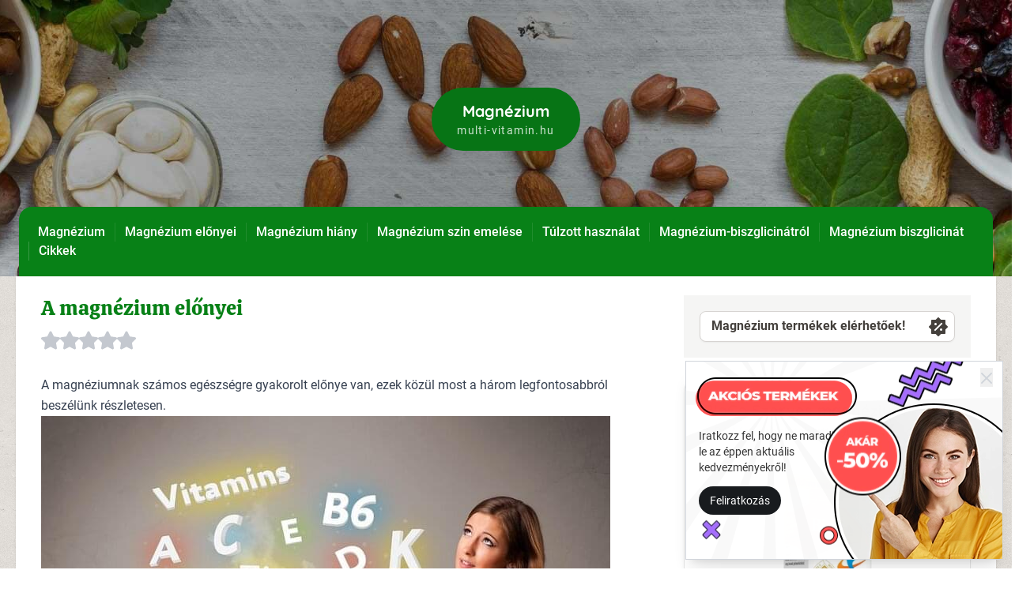

--- FILE ---
content_type: text/html; charset=UTF-8
request_url: https://xn--magnzium-e1a.hu/magnezium-elonyei
body_size: 19005
content:
<!DOCTYPE html><html lang="hu"><head><meta charset="UTF-8"><meta name="viewport" content="width=device-width, initial-scale=1.0"><meta http-equiv="X-UA-Compatible" content="ie=edge"><meta name="robots" content="all"><meta name="keywords" content="magnézium, magnézium előnyei, vérnyomás, menstruáció, csontritkulás"><meta name="description" content="A magnézium csökkenti a csontritkulást és a vérnyomást, ezenfelül a túl kevés magnméziumot szedő hölgyek kisebb eséllyel lehetnek cukorbetegek "><meta name="theme-color" content="#088117"><meta property="og:locale" content="hu_HU"><meta property="fb:app_id" content="422459271283385" /><meta property="og:title" content="A magnézium előnyei: csontritkulás elkerülése"><meta property="og:description" content="A magnézium csökkenti a csontritkulást és a vérnyomást, ezenfelül a túl kevés magnméziumot szedő hölgyek kisebb eséllyel lehetnek cukorbetegek "><meta property="og:type" content="website"><meta property="og:url" content="http://xn--magnzium-e1a.hu/magnezium-elonyei" /><meta property="og:image" content="https://xn--magnzium-e1a.hu/uploads/domains/309/magne6.jpg"><meta name="google-site-verification" content="YIDDJLYsl3NiTkVJ8gzaxBfIqFaBNcwDPv8O_j4h6Wc" /><meta name="geo.placename" content="Budapest, Szent István krt. 18, 1137 Magyarország" /><meta name="geo.position" content="47.5118220;19.0524360" /><meta name="geo.region" content="HU-Budapest" /><meta name="icbm" content="47.5118220, 19.0524360" /><meta name="author" content="multi-vitamin.hu"><title>A magnézium előnyei: csontritkulás elkerülése</title><script type="application/ld+json"> { "@context": "http://schema.org", "@type": "NewsArticle", "headline": "A magnézium előnyei: csontritkulás elkerülése", "author":"multi-vitamin.hu", "publisher": { "@type":"Organization", "name":"multi-vitamin.hu", "logo":{ "@type":"ImageObject", "url":"https://xn--magnzium-e1a.hu/uploads/domains/309/logo.png" } }, "image":{ "@type":"ImageObject", "url":"https://xn--magnzium-e1a.hu/uploads/domains/309/magne6.jpg" }, "datePublished": "2017-11-23", "dateModified": "2024-11-21", "mainEntityOfPage":{ "@type":"WebPage", "url":"https://xn--magnzium-e1a.hu/magnezium-elonyei" } } </script><link rel='dns-prefetch' href='//www.google.com' /><link rel='dns-prefetch' href='//www.googletagmanager.com' /><link rel="shortcut icon" href="/assets/theme/favicon.ico" /><style> /* latin-ext */ @font-face { font-family: 'Roboto'; font-style: normal; font-weight: 400; font-display: swap; src: local('Roboto'), local('Roboto-Regular'), url(https://fonts.gstatic.com/s/roboto/v20/KFOmCnqEu92Fr1Mu7GxKOzY.woff2) format('woff2'); unicode-range: U+0100-024F, U+0259, U+1E00-1EFF, U+2020, U+20A0-20AB, U+20AD-20CF, U+2113, U+2C60-2C7F, U+A720-A7FF; } /* latin */ @font-face { font-family: 'Roboto'; font-style: normal; font-weight: 400; font-display: swap; src: local('Roboto'), local('Roboto-Regular'), url(https://fonts.gstatic.com/s/roboto/v20/KFOmCnqEu92Fr1Mu4mxK.woff2) format('woff2'); unicode-range: U+0000-00FF, U+0131, U+0152-0153, U+02BB-02BC, U+02C6, U+02DA, U+02DC, U+2000-206F, U+2074, U+20AC, U+2122, U+2191, U+2193, U+2212, U+2215, U+FEFF, U+FFFD; } @font-face { font-family: 'Roboto'; font-style: normal; font-weight: 500; font-display: swap; src: url(https://fonts.gstatic.com/s/roboto/v30/KFOlCnqEu92Fr1MmEU9fChc4EsA.woff2) format('woff2'); unicode-range: U+0100-02AF, U+1E00-1EFF, U+2020, U+20A0-20AB, U+20AD-20CF, U+2113, U+2C60-2C7F, U+A720-A7FF; } /* latin */ @font-face { font-family: 'Roboto'; font-style: normal; font-weight: 500; font-display: swap; src: url(https://fonts.gstatic.com/s/roboto/v30/KFOlCnqEu92Fr1MmEU9fBBc4.woff2) format('woff2'); unicode-range: U+0000-00FF, U+0131, U+0152-0153, U+02BB-02BC, U+02C6, U+02DA, U+02DC, U+2000-206F, U+2074, U+20AC, U+2122, U+2191, U+2193, U+2212, U+2215, U+FEFF, U+FFFD; } /* latin-ext */ @font-face { font-family: 'Roboto'; font-style: normal; font-weight: 700; font-display: swap; src: local('Roboto Bold'), local('Roboto-Bold'), url(https://fonts.gstatic.com/s/roboto/v20/KFOlCnqEu92Fr1MmWUlfChc4EsA.woff2) format('woff2'); unicode-range: U+0100-024F, U+0259, U+1E00-1EFF, U+2020, U+20A0-20AB, U+20AD-20CF, U+2113, U+2C60-2C7F, U+A720-A7FF; } /* latin */ @font-face { font-family: 'Roboto'; font-style: normal; font-weight: 700; font-display: swap; src: local('Roboto Bold'), local('Roboto-Bold'), url(https://fonts.gstatic.com/s/roboto/v20/KFOlCnqEu92Fr1MmWUlfBBc4.woff2) format('woff2'); unicode-range: U+0000-00FF, U+0131, U+0152-0153, U+02BB-02BC, U+02C6, U+02DA, U+02DC, U+2000-206F, U+2074, U+20AC, U+2122, U+2191, U+2193, U+2212, U+2215, U+FEFF, U+FFFD; } /* latin-ext */ @font-face { font-family: 'Quicksand'; font-style: normal; font-weight: 700; font-display: swap; src: url(https://fonts.gstatic.com/s/quicksand/v22/6xKtdSZaM9iE8KbpRA_hJVQNcOM.woff2) format('woff2'); unicode-range: U+0100-024F, U+0259, U+1E00-1EFF, U+2020, U+20A0-20AB, U+20AD-20CF, U+2113, U+2C60-2C7F, U+A720-A7FF; } /* latin */ @font-face { font-family: 'Quicksand'; font-style: normal; font-weight: 700; font-display: swap; src: url(https://fonts.gstatic.com/s/quicksand/v22/6xKtdSZaM9iE8KbpRA_hK1QN.woff2) format('woff2'); unicode-range: U+0000-00FF, U+0131, U+0152-0153, U+02BB-02BC, U+02C6, U+02DA, U+02DC, U+2000-206F, U+2074, U+20AC, U+2122, U+2191, U+2193, U+2212, U+2215, U+FEFF, U+FFFD; } /* vietnamese */ @font-face { font-family: 'Calistoga'; font-style: normal; font-weight: 400; font-display: swap; src: url(https://fonts.gstatic.com/s/calistoga/v13/6NUU8F2OJg6MeR7l4e0fvMwB8dQ.woff2) format('woff2'); unicode-range: U+0102-0103, U+0110-0111, U+0128-0129, U+0168-0169, U+01A0-01A1, U+01AF-01B0, U+1EA0-1EF9, U+20AB; } /* latin-ext */ @font-face { font-family: 'Calistoga'; font-style: normal; font-weight: 400; font-display: swap; src: url(https://fonts.gstatic.com/s/calistoga/v13/6NUU8F2OJg6MeR7l4e0fvcwB8dQ.woff2) format('woff2'); unicode-range: U+0100-024F, U+0259, U+1E00-1EFF, U+2020, U+20A0-20AB, U+20AD-20CF, U+2113, U+2C60-2C7F, U+A720-A7FF; } /* latin */ @font-face { font-family: 'Calistoga'; font-style: normal; font-weight: 400; font-display: swap; src: url(https://fonts.gstatic.com/s/calistoga/v13/6NUU8F2OJg6MeR7l4e0fs8wB.woff2) format('woff2'); unicode-range: U+0000-00FF, U+0131, U+0152-0153, U+02BB-02BC, U+02C6, U+02DA, U+02DC, U+2000-206F, U+2074, U+20AC, U+2122, U+2191, U+2193, U+2212, U+2215, U+FEFF, U+FFFD; } </style><style>*,:after,:before{--tw-border-spacing-x:0;--tw-border-spacing-y:0;--tw-translate-x:0;--tw-translate-y:0;--tw-rotate:0;--tw-skew-x:0;--tw-skew-y:0;--tw-scale-x:1;--tw-scale-y:1;--tw-pan-x: ;--tw-pan-y: ;--tw-pinch-zoom: ;--tw-scroll-snap-strictness:proximity;--tw-gradient-from-position: ;--tw-gradient-via-position: ;--tw-gradient-to-position: ;--tw-ordinal: ;--tw-slashed-zero: ;--tw-numeric-figure: ;--tw-numeric-spacing: ;--tw-numeric-fraction: ;--tw-ring-inset: ;--tw-ring-offset-width:0px;--tw-ring-offset-color:#fff;--tw-ring-color:rgba(59,130,246,.5);--tw-ring-offset-shadow:0 0 #0000;--tw-ring-shadow:0 0 #0000;--tw-shadow:0 0 #0000;--tw-shadow-colored:0 0 #0000;--tw-blur: ;--tw-brightness: ;--tw-contrast: ;--tw-grayscale: ;--tw-hue-rotate: ;--tw-invert: ;--tw-saturate: ;--tw-sepia: ;--tw-drop-shadow: ;--tw-backdrop-blur: ;--tw-backdrop-brightness: ;--tw-backdrop-contrast: ;--tw-backdrop-grayscale: ;--tw-backdrop-hue-rotate: ;--tw-backdrop-invert: ;--tw-backdrop-opacity: ;--tw-backdrop-saturate: ;--tw-backdrop-sepia: ;--tw-contain-size: ;--tw-contain-layout: ;--tw-contain-paint: ;--tw-contain-style: }::backdrop{--tw-border-spacing-x:0;--tw-border-spacing-y:0;--tw-translate-x:0;--tw-translate-y:0;--tw-rotate:0;--tw-skew-x:0;--tw-skew-y:0;--tw-scale-x:1;--tw-scale-y:1;--tw-pan-x: ;--tw-pan-y: ;--tw-pinch-zoom: ;--tw-scroll-snap-strictness:proximity;--tw-gradient-from-position: ;--tw-gradient-via-position: ;--tw-gradient-to-position: ;--tw-ordinal: ;--tw-slashed-zero: ;--tw-numeric-figure: ;--tw-numeric-spacing: ;--tw-numeric-fraction: ;--tw-ring-inset: ;--tw-ring-offset-width:0px;--tw-ring-offset-color:#fff;--tw-ring-color:rgba(59,130,246,.5);--tw-ring-offset-shadow:0 0 #0000;--tw-ring-shadow:0 0 #0000;--tw-shadow:0 0 #0000;--tw-shadow-colored:0 0 #0000;--tw-blur: ;--tw-brightness: ;--tw-contrast: ;--tw-grayscale: ;--tw-hue-rotate: ;--tw-invert: ;--tw-saturate: ;--tw-sepia: ;--tw-drop-shadow: ;--tw-backdrop-blur: ;--tw-backdrop-brightness: ;--tw-backdrop-contrast: ;--tw-backdrop-grayscale: ;--tw-backdrop-hue-rotate: ;--tw-backdrop-invert: ;--tw-backdrop-opacity: ;--tw-backdrop-saturate: ;--tw-backdrop-sepia: ;--tw-contain-size: ;--tw-contain-layout: ;--tw-contain-paint: ;--tw-contain-style: }/*! tailwindcss v3.4.17 | MIT License | https://tailwindcss.com*/*,:after,:before{border:0 solid #e5e7eb;box-sizing:border-box}:after,:before{--tw-content:""}:host,html{-webkit-text-size-adjust:100%;font-feature-settings:normal;-webkit-tap-highlight-color:transparent;font-family:Roboto,sans-serif;font-variation-settings:normal;line-height:1.5;-moz-tab-size:4;-o-tab-size:4;tab-size:4}body{line-height:inherit;margin:0}hr{border-top-width:1px;color:inherit;height:0}abbr:where([title]){-webkit-text-decoration:underline dotted;text-decoration:underline dotted}h1,h2,h3,h4,h5,h6{font-size:inherit;font-weight:inherit}a{color:inherit;text-decoration:inherit}b,strong{font-weight:bolder}code,kbd,pre,samp{font-feature-settings:normal;font-family:ui-monospace,SFMono-Regular,Menlo,Monaco,Consolas,Liberation Mono,Courier New,monospace;font-size:1em;font-variation-settings:normal}small{font-size:80%}sub,sup{font-size:75%;line-height:0;position:relative;vertical-align:baseline}sub{bottom:-.25em}sup{top:-.5em}table{border-collapse:collapse;border-color:inherit;text-indent:0}button,input,optgroup,select,textarea{font-feature-settings:inherit;color:inherit;font-family:inherit;font-size:100%;font-variation-settings:inherit;font-weight:inherit;letter-spacing:inherit;line-height:inherit;margin:0;padding:0}button,select{text-transform:none}button,input:where([type=button]),input:where([type=reset]),input:where([type=submit]){-webkit-appearance:button;background-color:transparent;background-image:none}:-moz-focusring{outline:auto}:-moz-ui-invalid{box-shadow:none}progress{vertical-align:baseline}::-webkit-inner-spin-button,::-webkit-outer-spin-button{height:auto}[type=search]{-webkit-appearance:textfield;outline-offset:-2px}::-webkit-search-decoration{-webkit-appearance:none}::-webkit-file-upload-button{-webkit-appearance:button;font:inherit}summary{display:list-item}blockquote,dd,dl,figure,h1,h2,h3,h4,h5,h6,hr,p,pre{margin:0}fieldset{margin:0}fieldset,legend{padding:0}menu,ol,ul{list-style:none;margin:0;padding:0}dialog{padding:0}textarea{resize:vertical}input::-moz-placeholder,textarea::-moz-placeholder{color:#9ca3af;opacity:1}input::placeholder,textarea::placeholder{color:#9ca3af;opacity:1}[role=button],button{cursor:pointer}:disabled{cursor:default}audio,canvas,embed,iframe,img,object,svg,video{display:block;vertical-align:middle}img,video{height:auto;max-width:100%}[hidden]:where(:not([hidden=until-found])){display:none}[multiple],[type=date],[type=datetime-local],[type=email],[type=month],[type=number],[type=password],[type=search],[type=tel],[type=text],[type=time],[type=url],[type=week],input:where(:not([type])),select,textarea{--tw-shadow:0 0 #0000;-webkit-appearance:none;-moz-appearance:none;appearance:none;background-color:#fff;border-color:#6b7280;border-radius:0;border-width:1px;font-size:1rem;line-height:1.5rem;padding:.5rem .75rem}[multiple]:focus,[type=date]:focus,[type=datetime-local]:focus,[type=email]:focus,[type=month]:focus,[type=number]:focus,[type=password]:focus,[type=search]:focus,[type=tel]:focus,[type=text]:focus,[type=time]:focus,[type=url]:focus,[type=week]:focus,input:where(:not([type])):focus,select:focus,textarea:focus{--tw-ring-inset:var(--tw-empty,/*!*/ /*!*/);--tw-ring-offset-width:0px;--tw-ring-offset-color:#fff;--tw-ring-color:#2563eb;--tw-ring-offset-shadow:var(--tw-ring-inset) 0 0 0 var(--tw-ring-offset-width) var(--tw-ring-offset-color);--tw-ring-shadow:var(--tw-ring-inset) 0 0 0 calc(1px + var(--tw-ring-offset-width)) var(--tw-ring-color);border-color:#2563eb;box-shadow:var(--tw-ring-offset-shadow),var(--tw-ring-shadow),var(--tw-shadow);outline:2px solid transparent;outline-offset:2px}input::-moz-placeholder,textarea::-moz-placeholder{color:#6b7280;opacity:1}input::placeholder,textarea::placeholder{color:#6b7280;opacity:1}::-webkit-datetime-edit-fields-wrapper{padding:0}::-webkit-date-and-time-value{min-height:1.5em;text-align:inherit}::-webkit-datetime-edit{display:inline-flex}::-webkit-datetime-edit,::-webkit-datetime-edit-day-field,::-webkit-datetime-edit-hour-field,::-webkit-datetime-edit-meridiem-field,::-webkit-datetime-edit-millisecond-field,::-webkit-datetime-edit-minute-field,::-webkit-datetime-edit-month-field,::-webkit-datetime-edit-second-field,::-webkit-datetime-edit-year-field{padding-bottom:0;padding-top:0}select{background-image:url("data:image/svg+xml;charset=utf-8,%3Csvg xmlns='http://www.w3.org/2000/svg' fill='none' viewBox='0 0 20 20'%3E%3Cpath stroke='%236b7280' stroke-linecap='round' stroke-linejoin='round' stroke-width='1.5' d='m6 8 4 4 4-4'/%3E%3C/svg%3E");background-position:right .5rem center;background-repeat:no-repeat;background-size:1.5em 1.5em;padding-right:2.5rem;-webkit-print-color-adjust:exact;print-color-adjust:exact}[multiple],[size]:where(select:not([size="1"])){background-image:none;background-position:0 0;background-repeat:unset;background-size:initial;padding-right:.75rem;-webkit-print-color-adjust:unset;print-color-adjust:unset}[type=checkbox],[type=radio]{--tw-shadow:0 0 #0000;-webkit-appearance:none;-moz-appearance:none;appearance:none;background-color:#fff;background-origin:border-box;border-color:#6b7280;border-width:1px;color:#2563eb;display:inline-block;flex-shrink:0;height:1rem;padding:0;-webkit-print-color-adjust:exact;print-color-adjust:exact;-webkit-user-select:none;-moz-user-select:none;user-select:none;vertical-align:middle;width:1rem}[type=checkbox]{border-radius:0}[type=radio]{border-radius:100%}[type=checkbox]:focus,[type=radio]:focus{--tw-ring-inset:var(--tw-empty,/*!*/ /*!*/);--tw-ring-offset-width:2px;--tw-ring-offset-color:#fff;--tw-ring-color:#2563eb;--tw-ring-offset-shadow:var(--tw-ring-inset) 0 0 0 var(--tw-ring-offset-width) var(--tw-ring-offset-color);--tw-ring-shadow:var(--tw-ring-inset) 0 0 0 calc(2px + var(--tw-ring-offset-width)) var(--tw-ring-color);box-shadow:var(--tw-ring-offset-shadow),var(--tw-ring-shadow),var(--tw-shadow);outline:2px solid transparent;outline-offset:2px}[type=checkbox]:checked,[type=radio]:checked{background-color:currentColor;background-position:50%;background-repeat:no-repeat;background-size:100% 100%;border-color:transparent}[type=checkbox]:checked{background-image:url("data:image/svg+xml;charset=utf-8,%3Csvg viewBox='0 0 16 16' fill='%23fff' xmlns='http://www.w3.org/2000/svg'%3E%3Cpath d='M12.207 4.793a1 1 0 0 1 0 1.414l-5 5a1 1 0 0 1-1.414 0l-2-2a1 1 0 0 1 1.414-1.414L6.5 9.086l4.293-4.293a1 1 0 0 1 1.414 0z'/%3E%3C/svg%3E")}@media (forced-colors:active) {[type=checkbox]:checked{-webkit-appearance:auto;-moz-appearance:auto;appearance:auto}}[type=radio]:checked{background-image:url("data:image/svg+xml;charset=utf-8,%3Csvg viewBox='0 0 16 16' fill='%23fff' xmlns='http://www.w3.org/2000/svg'%3E%3Ccircle cx='8' cy='8' r='3'/%3E%3C/svg%3E")}@media (forced-colors:active) {[type=radio]:checked{-webkit-appearance:auto;-moz-appearance:auto;appearance:auto}}[type=checkbox]:checked:focus,[type=checkbox]:checked:hover,[type=radio]:checked:focus,[type=radio]:checked:hover{background-color:currentColor;border-color:transparent}[type=checkbox]:indeterminate{background-color:currentColor;background-image:url("data:image/svg+xml;charset=utf-8,%3Csvg xmlns='http://www.w3.org/2000/svg' fill='none' viewBox='0 0 16 16'%3E%3Cpath stroke='%23fff' stroke-linecap='round' stroke-linejoin='round' stroke-width='2' d='M4 8h8'/%3E%3C/svg%3E");background-position:50%;background-repeat:no-repeat;background-size:100% 100%;border-color:transparent}@media (forced-colors:active) {[type=checkbox]:indeterminate{-webkit-appearance:auto;-moz-appearance:auto;appearance:auto}}[type=checkbox]:indeterminate:focus,[type=checkbox]:indeterminate:hover{background-color:currentColor;border-color:transparent}[type=file]{background:unset;border-color:inherit;border-radius:0;border-width:0;font-size:unset;line-height:inherit;padding:0}[type=file]:focus{outline:1px solid ButtonText;outline:1px auto -webkit-focus-ring-color}.prose{color:var(--tw-prose-body);max-width:65ch}.prose :where(p):not(:where([class~=not-prose],[class~=not-prose] *)){margin-bottom:1.25em;margin-top:1.25em}.prose :where([class~=lead]):not(:where([class~=not-prose],[class~=not-prose] *)){color:var(--tw-prose-lead);font-size:1.25em;line-height:1.6;margin-bottom:1.2em;margin-top:1.2em}.prose :where(a):not(:where([class~=not-prose],[class~=not-prose] *)){color:var(--tw-prose-links);font-weight:500;text-decoration:underline}.prose :where(strong):not(:where([class~=not-prose],[class~=not-prose] *)){color:var(--tw-prose-bold);font-weight:600}.prose :where(a strong):not(:where([class~=not-prose],[class~=not-prose] *)){color:inherit}.prose :where(blockquote strong):not(:where([class~=not-prose],[class~=not-prose] *)){color:inherit}.prose :where(thead th strong):not(:where([class~=not-prose],[class~=not-prose] *)){color:inherit}.prose :where(ol):not(:where([class~=not-prose],[class~=not-prose] *)){list-style-type:decimal;margin-bottom:1.25em;margin-top:1.25em;padding-inline-start:1.625em}.prose :where(ol[type=A]):not(:where([class~=not-prose],[class~=not-prose] *)){list-style-type:upper-alpha}.prose :where(ol[type=a]):not(:where([class~=not-prose],[class~=not-prose] *)){list-style-type:lower-alpha}.prose :where(ol[type=A s]):not(:where([class~=not-prose],[class~=not-prose] *)){list-style-type:upper-alpha}.prose :where(ol[type=a s]):not(:where([class~=not-prose],[class~=not-prose] *)){list-style-type:lower-alpha}.prose :where(ol[type=I]):not(:where([class~=not-prose],[class~=not-prose] *)){list-style-type:upper-roman}.prose :where(ol[type=i]):not(:where([class~=not-prose],[class~=not-prose] *)){list-style-type:lower-roman}.prose :where(ol[type=I s]):not(:where([class~=not-prose],[class~=not-prose] *)){list-style-type:upper-roman}.prose :where(ol[type=i s]):not(:where([class~=not-prose],[class~=not-prose] *)){list-style-type:lower-roman}.prose :where(ol[type="1"]):not(:where([class~=not-prose],[class~=not-prose] *)){list-style-type:decimal}.prose :where(ul):not(:where([class~=not-prose],[class~=not-prose] *)){list-style-type:disc;margin-bottom:1.25em;margin-top:1.25em;padding-inline-start:1.625em}.prose :where(ol>li):not(:where([class~=not-prose],[class~=not-prose] *))::marker{color:var(--tw-prose-counters);font-weight:400}.prose :where(ul>li):not(:where([class~=not-prose],[class~=not-prose] *))::marker{color:var(--tw-prose-bullets)}.prose :where(dt):not(:where([class~=not-prose],[class~=not-prose] *)){color:var(--tw-prose-headings);font-weight:600;margin-top:1.25em}.prose :where(hr):not(:where([class~=not-prose],[class~=not-prose] *)){border-color:var(--tw-prose-hr);border-top-width:1px;margin-bottom:3em;margin-top:3em}.prose :where(blockquote):not(:where([class~=not-prose],[class~=not-prose] *)){border-inline-start-color:var(--tw-prose-quote-borders);border-inline-start-width:.25rem;color:var(--tw-prose-quotes);font-style:italic;font-weight:500;margin-bottom:1.6em;margin-top:1.6em;padding-inline-start:1em;quotes:"\201C""\201D""\2018""\2019"}.prose :where(blockquote p:first-of-type):not(:where([class~=not-prose],[class~=not-prose] *)):before{content:open-quote}.prose :where(blockquote p:last-of-type):not(:where([class~=not-prose],[class~=not-prose] *)):after{content:close-quote}.prose :where(h1):not(:where([class~=not-prose],[class~=not-prose] *)){color:var(--tw-prose-headings);font-size:2.25em;font-weight:800;line-height:1.1111111;margin-bottom:.8888889em;margin-top:0}.prose :where(h1 strong):not(:where([class~=not-prose],[class~=not-prose] *)){color:inherit;font-weight:900}.prose :where(h2):not(:where([class~=not-prose],[class~=not-prose] *)){color:var(--tw-prose-headings);font-size:1.5em;font-weight:700;line-height:1.3333333;margin-bottom:1em;margin-top:2em}.prose :where(h2 strong):not(:where([class~=not-prose],[class~=not-prose] *)){color:inherit;font-weight:800}.prose :where(h3):not(:where([class~=not-prose],[class~=not-prose] *)){color:var(--tw-prose-headings);font-size:1.25em;font-weight:600;line-height:1.6;margin-bottom:.6em;margin-top:1.6em}.prose :where(h3 strong):not(:where([class~=not-prose],[class~=not-prose] *)){color:inherit;font-weight:700}.prose :where(h4):not(:where([class~=not-prose],[class~=not-prose] *)){color:var(--tw-prose-headings);font-weight:600;line-height:1.5;margin-bottom:.5em;margin-top:1.5em}.prose :where(h4 strong):not(:where([class~=not-prose],[class~=not-prose] *)){color:inherit;font-weight:700}.prose :where(img):not(:where([class~=not-prose],[class~=not-prose] *)){margin-bottom:2em;margin-top:2em}.prose :where(picture):not(:where([class~=not-prose],[class~=not-prose] *)){display:block;margin-bottom:2em;margin-top:2em}.prose :where(video):not(:where([class~=not-prose],[class~=not-prose] *)){margin-bottom:2em;margin-top:2em}.prose :where(kbd):not(:where([class~=not-prose],[class~=not-prose] *)){border-radius:.3125rem;box-shadow:0 0 0 1px rgb(var(--tw-prose-kbd-shadows)/10%),0 3px 0 rgb(var(--tw-prose-kbd-shadows)/10%);color:var(--tw-prose-kbd);font-family:inherit;font-size:.875em;font-weight:500;padding-inline-end:.375em;padding-bottom:.1875em;padding-top:.1875em;padding-inline-start:.375em}.prose :where(code):not(:where([class~=not-prose],[class~=not-prose] *)){color:var(--tw-prose-code);font-size:.875em;font-weight:600}.prose :where(code):not(:where([class~=not-prose],[class~=not-prose] *)):before{content:"`"}.prose :where(code):not(:where([class~=not-prose],[class~=not-prose] *)):after{content:"`"}.prose :where(a code):not(:where([class~=not-prose],[class~=not-prose] *)){color:inherit}.prose :where(h1 code):not(:where([class~=not-prose],[class~=not-prose] *)){color:inherit}.prose :where(h2 code):not(:where([class~=not-prose],[class~=not-prose] *)){color:inherit;font-size:.875em}.prose :where(h3 code):not(:where([class~=not-prose],[class~=not-prose] *)){color:inherit;font-size:.9em}.prose :where(h4 code):not(:where([class~=not-prose],[class~=not-prose] *)){color:inherit}.prose :where(blockquote code):not(:where([class~=not-prose],[class~=not-prose] *)){color:inherit}.prose :where(thead th code):not(:where([class~=not-prose],[class~=not-prose] *)){color:inherit}.prose :where(pre):not(:where([class~=not-prose],[class~=not-prose] *)){background-color:var(--tw-prose-pre-bg);border-radius:.375rem;color:var(--tw-prose-pre-code);font-size:.875em;font-weight:400;line-height:1.7142857;margin-bottom:1.7142857em;margin-top:1.7142857em;overflow-x:auto;padding-inline-end:1.1428571em;padding-bottom:.8571429em;padding-top:.8571429em;padding-inline-start:1.1428571em}.prose :where(pre code):not(:where([class~=not-prose],[class~=not-prose] *)){background-color:transparent;border-radius:0;border-width:0;color:inherit;font-family:inherit;font-size:inherit;font-weight:inherit;line-height:inherit;padding:0}.prose :where(pre code):not(:where([class~=not-prose],[class~=not-prose] *)):before{content:none}.prose :where(pre code):not(:where([class~=not-prose],[class~=not-prose] *)):after{content:none}.prose :where(table):not(:where([class~=not-prose],[class~=not-prose] *)){font-size:.875em;line-height:1.7142857;margin-bottom:2em;margin-top:2em;table-layout:auto;width:100%}.prose :where(thead):not(:where([class~=not-prose],[class~=not-prose] *)){border-bottom-color:var(--tw-prose-th-borders);border-bottom-width:1px}.prose :where(thead th):not(:where([class~=not-prose],[class~=not-prose] *)){color:var(--tw-prose-headings);font-weight:600;padding-inline-end:.5714286em;padding-bottom:.5714286em;padding-inline-start:.5714286em;vertical-align:bottom}.prose :where(tbody tr):not(:where([class~=not-prose],[class~=not-prose] *)){border-bottom-color:var(--tw-prose-td-borders);border-bottom-width:1px}.prose :where(tbody tr:last-child):not(:where([class~=not-prose],[class~=not-prose] *)){border-bottom-width:0}.prose :where(tbody td):not(:where([class~=not-prose],[class~=not-prose] *)){vertical-align:baseline}.prose :where(tfoot):not(:where([class~=not-prose],[class~=not-prose] *)){border-top-color:var(--tw-prose-th-borders);border-top-width:1px}.prose :where(tfoot td):not(:where([class~=not-prose],[class~=not-prose] *)){vertical-align:top}.prose :where(th,td):not(:where([class~=not-prose],[class~=not-prose] *)){text-align:start}.prose :where(figure>*):not(:where([class~=not-prose],[class~=not-prose] *)){margin-bottom:0;margin-top:0}.prose :where(figcaption):not(:where([class~=not-prose],[class~=not-prose] *)){color:var(--tw-prose-captions);font-size:.875em;line-height:1.4285714;margin-top:.8571429em}.prose{--tw-prose-body:#374151;--tw-prose-headings:#111827;--tw-prose-lead:#4b5563;--tw-prose-links:#111827;--tw-prose-bold:#111827;--tw-prose-counters:#6b7280;--tw-prose-bullets:#d1d5db;--tw-prose-hr:#e5e7eb;--tw-prose-quotes:#111827;--tw-prose-quote-borders:#e5e7eb;--tw-prose-captions:#6b7280;--tw-prose-kbd:#111827;--tw-prose-kbd-shadows:17 24 39;--tw-prose-code:#111827;--tw-prose-pre-code:#e5e7eb;--tw-prose-pre-bg:#1f2937;--tw-prose-th-borders:#d1d5db;--tw-prose-td-borders:#e5e7eb;--tw-prose-invert-body:#d1d5db;--tw-prose-invert-headings:#fff;--tw-prose-invert-lead:#9ca3af;--tw-prose-invert-links:#fff;--tw-prose-invert-bold:#fff;--tw-prose-invert-counters:#9ca3af;--tw-prose-invert-bullets:#4b5563;--tw-prose-invert-hr:#374151;--tw-prose-invert-quotes:#f3f4f6;--tw-prose-invert-quote-borders:#374151;--tw-prose-invert-captions:#9ca3af;--tw-prose-invert-kbd:#fff;--tw-prose-invert-kbd-shadows:255 255 255;--tw-prose-invert-code:#fff;--tw-prose-invert-pre-code:#d1d5db;--tw-prose-invert-pre-bg:rgba(0,0,0,.5);--tw-prose-invert-th-borders:#4b5563;--tw-prose-invert-td-borders:#374151;font-size:1rem;line-height:1.75}.prose :where(picture>img):not(:where([class~=not-prose],[class~=not-prose] *)){margin-bottom:0;margin-top:0}.prose :where(li):not(:where([class~=not-prose],[class~=not-prose] *)){margin-bottom:.5em;margin-top:.5em}.prose :where(ol>li):not(:where([class~=not-prose],[class~=not-prose] *)){padding-inline-start:.375em}.prose :where(ul>li):not(:where([class~=not-prose],[class~=not-prose] *)){padding-inline-start:.375em}.prose :where(.prose>ul>li p):not(:where([class~=not-prose],[class~=not-prose] *)){margin-bottom:.75em;margin-top:.75em}.prose :where(.prose>ul>li>p:first-child):not(:where([class~=not-prose],[class~=not-prose] *)){margin-top:1.25em}.prose :where(.prose>ul>li>p:last-child):not(:where([class~=not-prose],[class~=not-prose] *)){margin-bottom:1.25em}.prose :where(.prose>ol>li>p:first-child):not(:where([class~=not-prose],[class~=not-prose] *)){margin-top:1.25em}.prose :where(.prose>ol>li>p:last-child):not(:where([class~=not-prose],[class~=not-prose] *)){margin-bottom:1.25em}.prose :where(ul ul,ul ol,ol ul,ol ol):not(:where([class~=not-prose],[class~=not-prose] *)){margin-bottom:.75em;margin-top:.75em}.prose :where(dl):not(:where([class~=not-prose],[class~=not-prose] *)){margin-bottom:1.25em;margin-top:1.25em}.prose :where(dd):not(:where([class~=not-prose],[class~=not-prose] *)){margin-top:.5em;padding-inline-start:1.625em}.prose :where(hr+*):not(:where([class~=not-prose],[class~=not-prose] *)){margin-top:0}.prose :where(h2+*):not(:where([class~=not-prose],[class~=not-prose] *)){margin-top:0}.prose :where(h3+*):not(:where([class~=not-prose],[class~=not-prose] *)){margin-top:0}.prose :where(h4+*):not(:where([class~=not-prose],[class~=not-prose] *)){margin-top:0}.prose :where(thead th:first-child):not(:where([class~=not-prose],[class~=not-prose] *)){padding-inline-start:0}.prose :where(thead th:last-child):not(:where([class~=not-prose],[class~=not-prose] *)){padding-inline-end:0}.prose :where(tbody td,tfoot td):not(:where([class~=not-prose],[class~=not-prose] *)){padding-inline-end:.5714286em;padding-bottom:.5714286em;padding-top:.5714286em;padding-inline-start:.5714286em}.prose :where(tbody td:first-child,tfoot td:first-child):not(:where([class~=not-prose],[class~=not-prose] *)){padding-inline-start:0}.prose :where(tbody td:last-child,tfoot td:last-child):not(:where([class~=not-prose],[class~=not-prose] *)){padding-inline-end:0}.prose :where(figure):not(:where([class~=not-prose],[class~=not-prose] *)){margin-bottom:2em;margin-top:2em}.prose :where(.prose>:first-child):not(:where([class~=not-prose],[class~=not-prose] *)){margin-top:0}.prose :where(.prose>:last-child):not(:where([class~=not-prose],[class~=not-prose] *)){margin-bottom:0}body{--tw-text-opacity:1;color:rgb(53 53 53/var(--tw-text-opacity,1));font-family:Roboto,sans-serif;overflow-x:hidden}p{line-height:1.625}button,button:focus{outline:2px solid transparent!important;outline-offset:2px!important}h1,h2,h3,h4,h5,h6{font-family:Quicksand,sans-serif;font-weight:700}.animated{animation-duration:1s;animation-fill-mode:both}.animated.fast{animation-duration:.3s}.animated-delay-2{animation-delay:.7s}@keyframes fadeIn{0%{opacity:0}to{opacity:1}}@keyframes fadeInDown{0%{opacity:0;transform:translate3d(0,-100%,0)}to{opacity:1;transform:translateZ(0)}}.fadeInDown{animation-name:fadeInDown}.fadeIn{animation-name:fadeIn}@keyframes zoomIn{0%{opacity:0;transform:scale3d(.3,.3,.3)}50%{opacity:1}}.zoomIn{animation-name:zoomIn}@keyframes slideInUp{0%{transform:translate3d(0,100%,0);visibility:visible}to{transform:translateZ(0)}}.slideInUp{animation-name:slideInUp}@keyframes slideInDown{0%{transform:translate3d(0,-150%,0);visibility:visible}to{transform:translateZ(0)}}.slideInDown{animation-name:slideInDown}@keyframes levitate{0%{transform:translateY(0)}50%{transform:translateY(-25px)}to{transform:translateY(0)}}.levitate{animation-iteration-count:infinite;animation-name:levitate;animation-timing-function:ease-in-out}.nc-loop-circle-48-icon-o{--animation-duration:0.5s;animation:nc-loop-circle-anim var(--animation-duration) infinite linear;transform-origin:24px 24px}@keyframes nc-loop-circle-anim{0%{transform:rotate(0)}to{transform:rotate(1turn)}}@keyframes fadeOutUp{0%{opacity:1}to{opacity:0;transform:translate3d(0,-100%,0)}}.fadeOutUp{animation-name:fadeOutUp}@keyframes fadeOut{0%{opacity:1}to{opacity:0}}.fadeOut{animation-name:fadeOut}.icon{display:inline-flex}.icon,.icon [fill*="#"]{fill:currentColor}.icon [stroke*="#"]{stroke:currentColor}.icon svg{display:inherit}.content p>img{display:inline-block!important}.content>p{margin-bottom:2rem}.content>p:last-child{margin-bottom:0}.content h2,h3,h4,h5,h6{margin-bottom:.5rem}.content h2{font-size:1.125rem;line-height:1.75rem}.bio-badge:after{border-bottom-left-radius:190px;border-bottom-right-radius:190px;content:"";height:80px;position:absolute;right:-4px;top:86px;width:170px;z-index:-1}.badge{--tw-text-opacity:1;border-top-left-radius:.75rem;border-top-right-radius:.75rem;color:rgb(255 255 255/var(--tw-text-opacity,1));display:inline-flex;font-size:.9375rem;margin-bottom:-1px;padding:.375rem .75rem;z-index:10}.badge-success{--tw-bg-opacity:1;background-color:rgb(28 135 50/var(--tw-bg-opacity,1))}.badge-danger{--tw-bg-opacity:1;background-color:rgb(220 38 38/var(--tw-bg-opacity,1))}.badge-warning{background-color:#ffa739}.fb-like iframe,.fb-like>span{width:auto!important}.pagination{display:flex;-webkit-user-select:none;-moz-user-select:none;user-select:none}.pagination .page-link{--tw-border-opacity:1;--tw-bg-opacity:1;background-color:rgb(255 255 255/var(--tw-bg-opacity,1));border-color:rgb(214 211 209/var(--tw-border-opacity,1));border-radius:.5rem;border-width:1px;cursor:pointer;display:block;font-size:15px;margin-right:.5rem;padding-bottom:.375rem;padding-left:.75rem;padding-right:.75rem;padding-top:.375rem}.pagination .page-link:hover{border-color:hsla(24,5%,64%,.8)}.pagination .page-link.disabled{--tw-border-opacity:1;--tw-text-opacity:1;border-color:rgb(214 211 209/var(--tw-border-opacity,1));color:rgb(156 163 175/var(--tw-text-opacity,1));cursor:default}.pagination .page-link.disabled:hover{--tw-bg-opacity:1;background-color:rgb(255 255 255/var(--tw-bg-opacity,1))}.pagination .page-item.active .page-link{font-weight:500}.rating button.active .icon,.rating button.active~button .icon,.rating button:hover .icon,.rating button:hover~button .icon{--tw-text-opacity:1;color:rgb(234 179 8/var(--tw-text-opacity,1))}.fixed{position:fixed}.absolute{position:absolute}.relative{position:relative}.sticky{position:sticky}.inset-0{inset:0}.-bottom-px{bottom:-1px}.-right-10{right:-2.5rem}.-right-3\.5{right:-.875rem}.-top-3\.5{top:-.875rem}.bottom-0{bottom:0}.bottom-10{bottom:2.5rem}.bottom-14{bottom:3.5rem}.bottom-3{bottom:.75rem}.left-0{left:0}.left-3{left:.75rem}.left-4{left:1rem}.left-5{left:1.25rem}.right-0{right:0}.right-1{right:.25rem}.right-24{right:6rem}.right-3{right:.75rem}.right-44{right:11rem}.right-6{right:1.5rem}.top-0{top:0}.top-1{top:.25rem}.top-2{top:.5rem}.top-3{top:.75rem}.top-5{top:1.25rem}.top-8{top:2rem}.top-\[84px\]{top:84px}.-z-10{z-index:-10}.z-10{z-index:10}.z-20{z-index:20}.z-30{z-index:30}.z-40{z-index:40}.z-50{z-index:50}.col-span-12{grid-column:span 12/span 12}.col-span-2{grid-column:span 2/span 2}.col-span-4{grid-column:span 4/span 4}.col-span-8{grid-column:span 8/span 8}.float-right{float:right}.float-left{float:left}.-mx-2{margin-left:-.5rem;margin-right:-.5rem}.-mx-4{margin-left:-1rem;margin-right:-1rem}.-mx-6{margin-left:-1.5rem;margin-right:-1.5rem}.-mx-8{margin-left:-2rem;margin-right:-2rem}.mx-0{margin-left:0;margin-right:0}.mx-auto{margin-left:auto;margin-right:auto}.my-10{margin-bottom:2.5rem;margin-top:2.5rem}.my-5{margin-bottom:1.25rem;margin-top:1.25rem}.-mb-6{margin-bottom:-1.5rem}.-mb-px{margin-bottom:-1px}.-ml-1{margin-left:-.25rem}.-ml-10{margin-left:-2.5rem}.-ml-px{margin-left:-1px}.-mt-10{margin-top:-2.5rem}.-mt-20{margin-top:-5rem}.mb-1{margin-bottom:.25rem}.mb-1\.5{margin-bottom:.375rem}.mb-10{margin-bottom:2.5rem}.mb-12{margin-bottom:3rem}.mb-2{margin-bottom:.5rem}.mb-2\.5{margin-bottom:.625rem}.mb-3{margin-bottom:.75rem}.mb-4{margin-bottom:1rem}.mb-5{margin-bottom:1.25rem}.mb-6{margin-bottom:1.5rem}.mb-7{margin-bottom:1.75rem}.mb-8{margin-bottom:2rem}.ml-1{margin-left:.25rem}.ml-2{margin-left:.5rem}.ml-3{margin-left:.75rem}.ml-5{margin-left:1.25rem}.ml-auto{margin-left:auto}.mr-2{margin-right:.5rem}.mr-4{margin-right:1rem}.mr-5{margin-right:1.25rem}.mr-6{margin-right:1.5rem}.mt-1{margin-top:.25rem}.mt-10{margin-top:2.5rem}.mt-2{margin-top:.5rem}.mt-3{margin-top:.75rem}.mt-4{margin-top:1rem}.mt-5{margin-top:1.25rem}.mt-6{margin-top:1.5rem}.mt-7{margin-top:1.75rem}.mt-\[3px\]{margin-top:3px}.mt-auto{margin-top:auto}.block{display:block}.inline-block{display:inline-block}.inline{display:inline}.flex{display:flex}.inline-flex{display:inline-flex}.table{display:table}.grid{display:grid}.hidden{display:none}.h-10{height:2.5rem}.h-12{height:3rem}.h-16{height:4rem}.h-6{height:1.5rem}.h-8{height:2rem}.h-\[19px\]{height:19px}.h-\[250px\]{height:250px}.h-full{height:100%}.max-h-sm{max-height:210px}.min-h-\[350px\]{min-height:350px}.w-10{width:2.5rem}.w-12{width:3rem}.w-28{width:7rem}.w-40{width:10rem}.w-8{width:2rem}.w-9{width:2.25rem}.w-\[180px\]{width:180px}.w-\[19px\]{width:19px}.w-auto{width:auto}.w-full{width:100%}.max-w-none{max-width:none}.max-w-screen-xl{max-width:1240px}.flex-1{flex:1 1 0%}.rotate-12{--tw-rotate:12deg}.rotate-12,.transform{transform:translate(var(--tw-translate-x),var(--tw-translate-y)) rotate(var(--tw-rotate)) skewX(var(--tw-skew-x)) skewY(var(--tw-skew-y)) scaleX(var(--tw-scale-x)) scaleY(var(--tw-scale-y))}.cursor-auto{cursor:auto}.cursor-default{cursor:default}.cursor-pointer{cursor:pointer}.select-none{-webkit-user-select:none;-moz-user-select:none;user-select:none}.list-disc{list-style-type:disc}.grid-cols-2{grid-template-columns:repeat(2,minmax(0,1fr))}.flex-col{flex-direction:column}.items-start{align-items:flex-start}.items-end{align-items:flex-end}.items-center{align-items:center}.justify-center{justify-content:center}.justify-between{justify-content:space-between}.gap-1{gap:.25rem}.gap-1\.5{gap:.375rem}.gap-10{gap:2.5rem}.gap-11{gap:2.75rem}.gap-2{gap:.5rem}.gap-2\.5{gap:.625rem}.gap-3{gap:.75rem}.gap-4{gap:1rem}.gap-5{gap:1.25rem}.gap-6{gap:1.5rem}.gap-8{gap:2rem}.overflow-hidden{overflow:hidden}.whitespace-nowrap{white-space:nowrap}.break-words{overflow-wrap:break-word}.rounded{border-radius:.25rem}.rounded-2xl{border-radius:1rem}.rounded-3xl{border-radius:1.5rem}.rounded-full{border-radius:9999px}.rounded-lg{border-radius:.5rem}.rounded-md{border-radius:.375rem}.rounded-xl{border-radius:.75rem}.rounded-b-3xl{border-bottom-left-radius:1.5rem;border-bottom-right-radius:1.5rem}.rounded-b-lg{border-bottom-left-radius:.5rem;border-bottom-right-radius:.5rem}.rounded-b-xl{border-bottom-left-radius:.75rem;border-bottom-right-radius:.75rem}.rounded-l{border-bottom-left-radius:.25rem;border-top-left-radius:.25rem}.rounded-r{border-bottom-right-radius:.25rem;border-top-right-radius:.25rem}.rounded-t-lg{border-top-left-radius:.5rem;border-top-right-radius:.5rem}.rounded-t-md{border-top-left-radius:.375rem;border-top-right-radius:.375rem}.rounded-t-xl{border-top-left-radius:.75rem;border-top-right-radius:.75rem}.border{border-width:1px}.border-0{border-width:0}.border-2{border-width:2px}.border-y{border-top-width:1px}.border-b,.border-y{border-bottom-width:1px}.border-b-2{border-bottom-width:2px}.border-l{border-left-width:1px}.border-l-4{border-left-width:4px}.border-r{border-right-width:1px}.border-t{border-top-width:1px}.border-\[\#029b00\]{--tw-border-opacity:1;border-color:rgb(2 155 0/var(--tw-border-opacity,1))}.border-\[\#329547\]{--tw-border-opacity:1;border-color:rgb(50 149 71/var(--tw-border-opacity,1))}.border-\[\#aecfa4\]{--tw-border-opacity:1;border-color:rgb(174 207 164/var(--tw-border-opacity,1))}.border-\[\#bcd5a9\]{--tw-border-opacity:1;border-color:rgb(188 213 169/var(--tw-border-opacity,1))}.border-\[\#eb9a9a\]{--tw-border-opacity:1;border-color:rgb(235 154 154/var(--tw-border-opacity,1))}.border-black\/10{border-color:rgba(0,0,0,.1)}.border-gray-200{--tw-border-opacity:1;border-color:rgb(229 231 235/var(--tw-border-opacity,1))}.border-gray-200\/80{border-color:rgba(229,231,235,.8)}.border-gray-300{--tw-border-opacity:1;border-color:rgb(209 213 219/var(--tw-border-opacity,1))}.border-gray-300\/70{border-color:rgba(209,213,219,.7)}.border-gray-300\/80{border-color:rgba(209,213,219,.8)}.border-gray-300\/90{border-color:rgba(209,213,219,.9)}.border-gray-400\/80{border-color:rgba(156,163,175,.8)}.border-green-200{--tw-border-opacity:1;border-color:rgb(187 247 208/var(--tw-border-opacity,1))}.border-orange-600{--tw-border-opacity:1;border-color:rgb(234 88 12/var(--tw-border-opacity,1))}.border-primary{border-color:var(--primary)}.border-red-200{--tw-border-opacity:1;border-color:rgb(254 202 202/var(--tw-border-opacity,1))}.border-red-400{--tw-border-opacity:1;border-color:rgb(248 113 113/var(--tw-border-opacity,1))}.border-red-500{--tw-border-opacity:1;border-color:rgb(239 68 68/var(--tw-border-opacity,1))}.border-red-600{--tw-border-opacity:1;border-color:rgb(220 38 38/var(--tw-border-opacity,1))}.border-stone-300{--tw-border-opacity:1;border-color:rgb(214 211 209/var(--tw-border-opacity,1))}.border-stone-300\/60{border-color:hsla(24,6%,83%,.6)}.border-stone-300\/80{border-color:hsla(24,6%,83%,.8)}.border-stone-400\/60{border-color:hsla(24,5%,64%,.6)}.border-white\/10{border-color:hsla(0,0%,100%,.1)}.border-l-gray-300{--tw-border-opacity:1;border-left-color:rgb(209 213 219/var(--tw-border-opacity,1))}.bg-\[\#101324\]{--tw-bg-opacity:1;background-color:rgb(16 19 36/var(--tw-bg-opacity,1))}.bg-\[\#181b1e\]{--tw-bg-opacity:1;background-color:rgb(24 27 30/var(--tw-bg-opacity,1))}.bg-\[\#1c8732\]{--tw-bg-opacity:1;background-color:rgb(28 135 50/var(--tw-bg-opacity,1))}.bg-\[\#222734\]{--tw-bg-opacity:1;background-color:rgb(34 39 52/var(--tw-bg-opacity,1))}.bg-\[\#252628b8\]{background-color:#252628b8}.bg-\[\#3f51b5\]{--tw-bg-opacity:1;background-color:rgb(63 81 181/var(--tw-bg-opacity,1))}.bg-\[\#4f8b40\]{--tw-bg-opacity:1;background-color:rgb(79 139 64/var(--tw-bg-opacity,1))}.bg-\[\#dee9db\]{--tw-bg-opacity:1;background-color:rgb(222 233 219/var(--tw-bg-opacity,1))}.bg-\[\#e6f1de\]{--tw-bg-opacity:1;background-color:rgb(230 241 222/var(--tw-bg-opacity,1))}.bg-\[\#eb7714\]{--tw-bg-opacity:1;background-color:rgb(235 119 20/var(--tw-bg-opacity,1))}.bg-\[\#fff2f2\]{--tw-bg-opacity:1;background-color:rgb(255 242 242/var(--tw-bg-opacity,1))}.bg-black{--tw-bg-opacity:1;background-color:rgb(0 0 0/var(--tw-bg-opacity,1))}.bg-blue-600{--tw-bg-opacity:1;background-color:rgb(37 99 235/var(--tw-bg-opacity,1))}.bg-gray-100{--tw-bg-opacity:1;background-color:rgb(243 244 246/var(--tw-bg-opacity,1))}.bg-gray-100\/80{background-color:rgba(243,244,246,.8)}.bg-gray-200{--tw-bg-opacity:1;background-color:rgb(229 231 235/var(--tw-bg-opacity,1))}.bg-green-100{--tw-bg-opacity:1;background-color:rgb(220 252 231/var(--tw-bg-opacity,1))}.bg-green-600{--tw-bg-opacity:1;background-color:rgb(22 163 74/var(--tw-bg-opacity,1))}.bg-green-800{--tw-bg-opacity:1;background-color:rgb(22 101 52/var(--tw-bg-opacity,1))}.bg-orange-600{--tw-bg-opacity:1;background-color:rgb(234 88 12/var(--tw-bg-opacity,1))}.bg-pink-600{--tw-bg-opacity:1;background-color:rgb(219 39 119/var(--tw-bg-opacity,1))}.bg-primary{background-color:var(--primary)}.bg-primary-dark{background-color:var(--primary-dark)}.bg-red-100{--tw-bg-opacity:1;background-color:rgb(254 226 226/var(--tw-bg-opacity,1))}.bg-red-50{--tw-bg-opacity:1;background-color:rgb(254 242 242/var(--tw-bg-opacity,1))}.bg-red-600{--tw-bg-opacity:1;background-color:rgb(220 38 38/var(--tw-bg-opacity,1))}.bg-stone-100{--tw-bg-opacity:1;background-color:rgb(245 245 244/var(--tw-bg-opacity,1))}.bg-stone-100\/70{background-color:hsla(60,5%,96%,.7)}.bg-stone-50{--tw-bg-opacity:1;background-color:rgb(250 250 249/var(--tw-bg-opacity,1))}.bg-stone-50\/90{background-color:hsla(60,9%,98%,.9)}.bg-white{--tw-bg-opacity:1;background-color:rgb(255 255 255/var(--tw-bg-opacity,1))}.bg-white\/80{background-color:hsla(0,0%,100%,.8)}.bg-opacity-10{--tw-bg-opacity:0.1}.bg-cover{background-size:cover}.bg-center{background-position:50%}.fill-current{fill:currentColor}.stroke-current{stroke:currentColor}.object-cover{-o-object-fit:cover;object-fit:cover}.p-3{padding:.75rem}.p-4{padding:1rem}.p-5{padding:1.25rem}.p-6{padding:1.5rem}.p-8{padding:2rem}.px-1{padding-left:.25rem;padding-right:.25rem}.px-1\.5{padding-left:.375rem;padding-right:.375rem}.px-2{padding-left:.5rem;padding-right:.5rem}.px-3{padding-left:.75rem;padding-right:.75rem}.px-3\.5{padding-left:.875rem;padding-right:.875rem}.px-4{padding-left:1rem;padding-right:1rem}.px-5{padding-left:1.25rem;padding-right:1.25rem}.px-6{padding-left:1.5rem;padding-right:1.5rem}.px-8{padding-left:2rem;padding-right:2rem}.py-0\.5{padding-bottom:.125rem;padding-top:.125rem}.py-1{padding-bottom:.25rem;padding-top:.25rem}.py-1\.5{padding-bottom:.375rem;padding-top:.375rem}.py-2{padding-bottom:.5rem;padding-top:.5rem}.py-2\.5{padding-bottom:.625rem;padding-top:.625rem}.py-3{padding-bottom:.75rem;padding-top:.75rem}.py-4{padding-bottom:1rem;padding-top:1rem}.py-6{padding-bottom:1.5rem;padding-top:1.5rem}.py-9{padding-bottom:2.25rem;padding-top:2.25rem}.pb-6{padding-bottom:1.5rem}.pl-3\.5{padding-left:.875rem}.pl-4{padding-left:1rem}.pl-5{padding-left:1.25rem}.pr-2{padding-right:.5rem}.pr-8{padding-right:2rem}.pt-1{padding-top:.25rem}.pt-2{padding-top:.5rem}.pt-20{padding-top:5rem}.pt-3{padding-top:.75rem}.pt-5{padding-top:1.25rem}.pt-6{padding-top:1.5rem}.pt-8{padding-top:2rem}.text-left{text-align:left}.text-center{text-align:center}.font-heading{font-family:Calistoga,sans-serif}.font-sans{font-family:Roboto,sans-serif}.font-secondary{font-family:Quicksand,sans-serif}.text-2xl{font-size:1.5rem;line-height:2rem}.text-3xl{font-size:1.875rem;line-height:2.25rem}.text-\[15px\]{font-size:15px}.text-\[17px\]{font-size:17px}.text-\[26px\]{font-size:26px}.text-base{font-size:1rem;line-height:1.5rem}.text-display{font-size:10rem}.text-extra{font-size:1.625rem}.text-lg{font-size:1.125rem;line-height:1.75rem}.text-md{font-size:.9375rem}.text-sm{font-size:.875rem;line-height:1.25rem}.text-xl{font-size:1.25rem;line-height:1.75rem}.text-xs{font-size:.75rem;line-height:1rem}.font-black{font-weight:900}.font-bold{font-weight:700}.font-medium{font-weight:500}.font-normal{font-weight:400}.font-semibold{font-weight:600}.uppercase{text-transform:uppercase}.leading-none{line-height:1}.leading-normal{line-height:1.5}.leading-relaxed{line-height:1.625}.leading-snug{line-height:1.375}.leading-tight{line-height:1.25}.tracking-tight{letter-spacing:-.025em}.tracking-widest{letter-spacing:.1em}.text-\[\#029b00\]{--tw-text-opacity:1;color:rgb(2 155 0/var(--tw-text-opacity,1))}.text-\[\#1b1d22\]{--tw-text-opacity:1;color:rgb(27 29 34/var(--tw-text-opacity,1))}.text-\[\#2C8A00\]{--tw-text-opacity:1;color:rgb(44 138 0/var(--tw-text-opacity,1))}.text-\[\#2e5024\]{--tw-text-opacity:1;color:rgb(46 80 36/var(--tw-text-opacity,1))}.text-\[\#329547\]{--tw-text-opacity:1;color:rgb(50 149 71/var(--tw-text-opacity,1))}.text-\[\#57b128\]{--tw-text-opacity:1;color:rgb(87 177 40/var(--tw-text-opacity,1))}.text-\[\#ef4444\]{--tw-text-opacity:1;color:rgb(239 68 68/var(--tw-text-opacity,1))}.text-blue-700{--tw-text-opacity:1;color:rgb(29 78 216/var(--tw-text-opacity,1))}.text-body{--tw-text-opacity:1;color:rgb(53 53 53/var(--tw-text-opacity,1))}.text-gray-300{--tw-text-opacity:1;color:rgb(209 213 219/var(--tw-text-opacity,1))}.text-gray-400{--tw-text-opacity:1;color:rgb(156 163 175/var(--tw-text-opacity,1))}.text-gray-400\/60{color:rgba(156,163,175,.6)}.text-gray-500{--tw-text-opacity:1;color:rgb(107 114 128/var(--tw-text-opacity,1))}.text-gray-500\/90{color:hsla(220,9%,46%,.9)}.text-gray-600{--tw-text-opacity:1;color:rgb(75 85 99/var(--tw-text-opacity,1))}.text-gray-700{--tw-text-opacity:1;color:rgb(55 65 81/var(--tw-text-opacity,1))}.text-gray-800{--tw-text-opacity:1;color:rgb(31 41 55/var(--tw-text-opacity,1))}.text-green-700{--tw-text-opacity:1;color:rgb(21 128 61/var(--tw-text-opacity,1))}.text-orange-500{--tw-text-opacity:1;color:rgb(249 115 22/var(--tw-text-opacity,1))}.text-orange-600{--tw-text-opacity:1;color:rgb(234 88 12/var(--tw-text-opacity,1))}.text-primary{color:var(--primary)}.text-red-500{--tw-text-opacity:1;color:rgb(239 68 68/var(--tw-text-opacity,1))}.text-red-600{--tw-text-opacity:1;color:rgb(220 38 38/var(--tw-text-opacity,1))}.text-red-800{--tw-text-opacity:1;color:rgb(153 27 27/var(--tw-text-opacity,1))}.text-slate-700{--tw-text-opacity:1;color:rgb(51 65 85/var(--tw-text-opacity,1))}.text-stone-700{--tw-text-opacity:1;color:rgb(68 64 60/var(--tw-text-opacity,1))}.text-white{--tw-text-opacity:1;color:rgb(255 255 255/var(--tw-text-opacity,1))}.text-white\/90{color:hsla(0,0%,100%,.9)}.text-yellow-500{--tw-text-opacity:1;color:rgb(234 179 8/var(--tw-text-opacity,1))}.text-opacity-80{--tw-text-opacity:0.8}.underline{text-decoration-line:underline}.line-through{text-decoration-line:line-through}.shadow{--tw-shadow:0 1px 3px 0 rgba(0,0,0,.1),0 1px 2px -1px rgba(0,0,0,.1);--tw-shadow-colored:0 1px 3px 0 var(--tw-shadow-color),0 1px 2px -1px var(--tw-shadow-color)}.shadow,.shadow-\[0_1px_5px_0_\#00000008\]{box-shadow:var(--tw-ring-offset-shadow,0 0 #0000),var(--tw-ring-shadow,0 0 #0000),var(--tw-shadow)}.shadow-\[0_1px_5px_0_\#00000008\]{--tw-shadow:0 1px 5px 0 #00000008;--tw-shadow-colored:0 1px 5px 0 var(--tw-shadow-color)}.shadow-lg{--tw-shadow:0px 5px 10px rgba(0,0,0,.05);--tw-shadow-colored:0px 5px 10px var(--tw-shadow-color)}.shadow-lg,.shadow-md{box-shadow:var(--tw-ring-offset-shadow,0 0 #0000),var(--tw-ring-shadow,0 0 #0000),var(--tw-shadow)}.shadow-md{--tw-shadow:0px 2px 0px rgba(0,0,0,.03);--tw-shadow-colored:0px 2px 0px var(--tw-shadow-color)}.shadow-sm{--tw-shadow:0 1px 2px 0 rgba(0,0,0,.05);--tw-shadow-colored:0 1px 2px 0 var(--tw-shadow-color)}.shadow-sm,.shadow-xl{box-shadow:var(--tw-ring-offset-shadow,0 0 #0000),var(--tw-ring-shadow,0 0 #0000),var(--tw-shadow)}.shadow-xl{--tw-shadow:0 20px 25px -5px rgba(0,0,0,.1),0 8px 10px -6px rgba(0,0,0,.1);--tw-shadow-colored:0 20px 25px -5px var(--tw-shadow-color),0 8px 10px -6px var(--tw-shadow-color)}.outline{outline-style:solid}.outline-1{outline-width:1px}.outline-gray-300{outline-color:#d1d5db}.transition-all{transition-duration:.15s;transition-property:all;transition-timing-function:cubic-bezier(.4,0,.2,1)}.\[animation-delay\:1000ms\]{animation-delay:1s}.\[animation-delay\:1100ms\]{animation-delay:1.1s}.\[animation-delay\:1300ms\]{animation-delay:1.3s}.\[animation-delay\:250ms\]{animation-delay:.25s}.\[animation-delay\:500ms\]{animation-delay:.5s}.\[animation-delay\:600ms\]{animation-delay:.6s}.\[animation-duration\:4s\]{animation-duration:4s}.\[animation-duration\:5s\]{animation-duration:5s}.\[animation-duration\:6s\]{animation-duration:6s}.hover\:border-\[\#2C8A00\]:hover{--tw-border-opacity:1;border-color:rgb(44 138 0/var(--tw-border-opacity,1))}.hover\:border-stone-400\/80:hover{border-color:hsla(24,5%,64%,.8)}.hover\:bg-\[\#171c28\]:hover{--tw-bg-opacity:1;background-color:rgb(23 28 40/var(--tw-bg-opacity,1))}.hover\:bg-\[\#329547\]:hover{--tw-bg-opacity:1;background-color:rgb(50 149 71/var(--tw-bg-opacity,1))}.hover\:bg-\[\#ff7500\]:hover{--tw-bg-opacity:1;background-color:rgb(255 117 0/var(--tw-bg-opacity,1))}.hover\:bg-black:hover{--tw-bg-opacity:1;background-color:rgb(0 0 0/var(--tw-bg-opacity,1))}.hover\:bg-blue-700:hover{--tw-bg-opacity:1;background-color:rgb(29 78 216/var(--tw-bg-opacity,1))}.hover\:bg-gray-900:hover{--tw-bg-opacity:1;background-color:rgb(17 24 39/var(--tw-bg-opacity,1))}.hover\:bg-green-700:hover{--tw-bg-opacity:1;background-color:rgb(21 128 61/var(--tw-bg-opacity,1))}.hover\:pl-2:hover{padding-left:.5rem}.hover\:font-bold:hover{font-weight:700}.hover\:text-\[\#2C8A00\]:hover{--tw-text-opacity:1;color:rgb(44 138 0/var(--tw-text-opacity,1))}.hover\:text-gray-800:hover{--tw-text-opacity:1;color:rgb(31 41 55/var(--tw-text-opacity,1))}.hover\:text-gray-900:hover{--tw-text-opacity:1;color:rgb(17 24 39/var(--tw-text-opacity,1))}.hover\:text-primary:hover{color:var(--primary)}.hover\:text-white:hover{--tw-text-opacity:1;color:rgb(255 255 255/var(--tw-text-opacity,1))}.hover\:underline:hover{text-decoration-line:underline}.focus\:z-10:focus{z-index:10}.focus\:border-blue-600:focus{--tw-border-opacity:1;border-color:rgb(37 99 235/var(--tw-border-opacity,1))}.focus\:ring-blue-600:focus{--tw-ring-opacity:1;--tw-ring-color:rgb(37 99 235/var(--tw-ring-opacity,1))}.prose-h2\:text-xl :is(:where(h2):not(:where([class~=not-prose],[class~=not-prose] *))){font-size:1.25rem;line-height:1.75rem}.prose-h3\:text-lg :is(:where(h3):not(:where([class~=not-prose],[class~=not-prose] *))){font-size:1.125rem;line-height:1.75rem}.prose-h4\:text-base :is(:where(h4):not(:where([class~=not-prose],[class~=not-prose] *))){font-size:1rem;line-height:1.5rem}.prose-a\:text-blue-600 :is(:where(a):not(:where([class~=not-prose],[class~=not-prose] *))){--tw-text-opacity:1;color:rgb(37 99 235/var(--tw-text-opacity,1))}.prose-strong\:font-medium :is(:where(strong):not(:where([class~=not-prose],[class~=not-prose] *))){font-weight:500}.prose-table\:border :is(:where(table):not(:where([class~=not-prose],[class~=not-prose] *))){border-width:1px}.prose-table\:border-gray-200 :is(:where(table):not(:where([class~=not-prose],[class~=not-prose] *))){--tw-border-opacity:1;border-color:rgb(229 231 235/var(--tw-border-opacity,1))}.prose-table\:text-left :is(:where(table):not(:where([class~=not-prose],[class~=not-prose] *))){text-align:left}.prose-img\:mx-auto :is(:where(img):not(:where([class~=not-prose],[class~=not-prose] *))){margin-left:auto;margin-right:auto}.prose-img\:\!h-auto :is(:where(img):not(:where([class~=not-prose],[class~=not-prose] *))){height:auto!important}.prose-img\:max-w-full :is(:where(img):not(:where([class~=not-prose],[class~=not-prose] *))){max-width:100%}@media (min-width:450px){.min-\[450px\]\:-right-px{right:-1px}.min-\[450px\]\:bottom-14{bottom:3.5rem}.min-\[450px\]\:bottom-3{bottom:.75rem}.min-\[450px\]\:right-12{right:3rem}.min-\[450px\]\:right-3{right:.75rem}.min-\[450px\]\:right-32{right:8rem}.min-\[450px\]\:right-52{right:13rem}.min-\[450px\]\:top-2{top:.5rem}.min-\[450px\]\:w-\[400px\]{width:400px}}@media (min-width:640px){.sm\:relative{position:relative}.sm\:col-span-5{grid-column:span 5/span 5}.sm\:col-span-7{grid-column:span 7/span 7}.sm\:-mx-6{margin-left:-1.5rem;margin-right:-1.5rem}.sm\:-mx-8{margin-left:-2rem;margin-right:-2rem}.sm\:mx-auto{margin-left:auto;margin-right:auto}.sm\:-mt-2{margin-top:-.5rem}.sm\:mb-0{margin-bottom:0}.sm\:mb-12{margin-bottom:3rem}.sm\:mb-6{margin-bottom:1.5rem}.sm\:mt-0{margin-top:0}.sm\:mt-3{margin-top:.75rem}.sm\:mt-auto{margin-top:auto}.sm\:block{display:block}.sm\:inline-block{display:inline-block}.sm\:flex{display:flex}.sm\:grid{display:grid}.sm\:hidden{display:none}.sm\:w-1\/2{width:50%}.sm\:w-1\/5{width:20%}.sm\:w-2\/5{width:40%}.sm\:w-44{width:11rem}.sm\:max-w-md{max-width:28rem}.sm\:max-w-xs{max-width:20rem}.sm\:grid-cols-12{grid-template-columns:repeat(12,minmax(0,1fr))}.sm\:grid-cols-2{grid-template-columns:repeat(2,minmax(0,1fr))}.sm\:grid-cols-4{grid-template-columns:repeat(4,minmax(0,1fr))}.sm\:flex-row{flex-direction:row}.sm\:items-center{align-items:center}.sm\:gap-0{gap:0}.sm\:rounded-lg{border-radius:.5rem}.sm\:rounded-b-2xl{border-bottom-left-radius:1rem;border-bottom-right-radius:1rem}.sm\:rounded-b-lg{border-bottom-left-radius:.5rem;border-bottom-right-radius:.5rem}.sm\:border-b-0{border-bottom-width:0}.sm\:border-white{--tw-border-opacity:1;border-color:rgb(255 255 255/var(--tw-border-opacity,1))}.sm\:border-opacity-20{--tw-border-opacity:0.2}.sm\:p-8{padding:2rem}.sm\:px-10{padding-left:2.5rem;padding-right:2.5rem}.sm\:px-3{padding-left:.75rem;padding-right:.75rem}.sm\:px-3\.5{padding-left:.875rem;padding-right:.875rem}.sm\:px-4{padding-left:1rem;padding-right:1rem}.sm\:px-8{padding-left:2rem;padding-right:2rem}.sm\:py-0{padding-bottom:0;padding-top:0}.sm\:py-10{padding-bottom:2.5rem;padding-top:2.5rem}.sm\:py-2{padding-bottom:.5rem;padding-top:.5rem}.sm\:py-5{padding-bottom:1.25rem;padding-top:1.25rem}.sm\:py-6{padding-bottom:1.5rem;padding-top:1.5rem}.sm\:py-8{padding-bottom:2rem;padding-top:2rem}.sm\:pt-0{padding-top:0}}@media (min-width:768px){.md\:mb-0{margin-bottom:0}.md\:grid{display:grid}.md\:w-\[420px\]{width:420px}.md\:grid-cols-2{grid-template-columns:repeat(2,minmax(0,1fr))}.md\:grid-cols-6{grid-template-columns:repeat(6,minmax(0,1fr))}.md\:flex-row{flex-direction:row}.md\:items-center{align-items:center}.md\:p-0{padding:0}}@media (min-width:1024px){.lg\:col-span-4{grid-column:span 4/span 4}.lg\:grid{display:grid}.lg\:w-3\/5{width:60%}.lg\:grid-cols-12{grid-template-columns:repeat(12,minmax(0,1fr))}.lg\:px-3{padding-left:.75rem;padding-right:.75rem}}@media (min-width:1240px){.xl\:w-1\/4{width:25%}.xl\:rounded-t-2xl{border-top-left-radius:1rem;border-top-right-radius:1rem}.xl\:px-6{padding-left:1.5rem;padding-right:1.5rem}} </style><style></style><style> :root { --primary: #088117; --primary-dark: #04610d; } @media screen and (min-width: 992px) { body { background-image: url('/assets/theme/img/bg.webp'); } } .left { text-align: left; } img.left { float: left; margin-right: 15px; margin-bottom: 15px; } table.left { float: left; } .right { text-align: right; } img.right { float: right; margin-left: 15px; margin-bottom: 15px; } table.right { float: right; } .center { text-align: center; } img.center { display: block; margin: 0 auto; } table.center { display: block; margin: 0 auto; } .full { text-align: justify; } img.full { display: block; margin: 0 auto; } table.full { display: block; margin: 0 auto; } #site-header { background-image: url('/uploads/domains/309/head.jpg'); } .pagination .page-item.active .page-link { color: #088117; border-color: #088117; } .bg-top-alert { background-color: #54733B; } </style></head><body><script> if(navigator.userAgent.indexOf("Speed Insights") == -1) { var _gaq = _gaq || []; _gaq.push(['_setAccount', 'UA-59970081-7']); _gaq.push(['_gat._anonymizeIp']); _gaq.push(['_trackPageview']); (function() { var ga = document.createElement('script'); ga.type = 'text/javascript'; ga.async = true; ga.src = ('https:' == document.location.protocol ? 'https://ssl' : 'http://www') + '.google-analytics.com/ga.js'; var s = document.getElementsByTagName('script')[0]; s.parentNode.insertBefore(ga, s); })(); } </script><div id="fb-root"></div><script async defer crossorigin="anonymous" src="https://connect.facebook.net/en_US/sdk.js#xfbml=1&version=v21.0&appId=422459271283385"></script><script> if(navigator.userAgent.indexOf("Speed Insights") == -1) { !function(f,b,e,v,n,t,s){if(f.fbq)return;n=f.fbq=function(){n.callMethod? n.callMethod.apply(n,arguments):n.queue.push(arguments)};if(!f._fbq)f._fbq=n; n.push=n;n.loaded=!0;n.version='2.0';n.queue=[];t=b.createElement(e);t.async=!0; t.src=v;s=b.getElementsByTagName(e)[0];s.parentNode.insertBefore(t,s)}(window, document,'script','https://connect.facebook.net/en_US/fbevents.js'); fbq('init', '971550302869979'); fbq('track', "PageView"); } </script><noscript><img height="1" width="1" alt="Magnézium" src="https://www.facebook.com/tr?id=971550302869979&amp;ev=PageView&amp;noscript=1" ></noscript><div id="app"><div id="sticky-header" class="fixed top-0 left-0 z-50 hidden w-full py-0.5 -mt-20 transition-all bg-white border-b border-gray-300/80 shadow-sm sm:block"><div class="max-w-screen-xl mx-auto cursor-default"><div class="flex items-center h-16" onclick="window.open('https://multi-vitamin.hu/magnezium/bioco-szerves-magnezium-b6-megapack-tabletta-90db-p567')"><img class="hidden h-full cursor-pointer sm:block" src="https://file.multi-vitamin.hu/product_images/320x240/resize/uj-projekt-2025-03-17t075131265_1drvv3zs.webp?v=1" alt="BioCo Szerves magnézium + B6 Megapack tabletta 90db" height="64" ><div class="flex items-end gap-2 pl-5 cursor-pointer font-secondary text-[17px]"> BioCo Szerves magnézium<small class="block font-sans font-normal text-gray-700">+ B6 Megapack tabletta 90db</small></div><div class="flex ml-auto mr-6 cursor-pointer"><bio-icon class="text-yellow-500" name="star"></bio-icon><bio-icon class="text-yellow-500" name="star"></bio-icon><bio-icon class="text-yellow-500" name="star"></bio-icon><bio-icon class="text-yellow-500" name="star"></bio-icon><bio-icon class="text-yellow-500" name="star"></bio-icon></div><div class="flex pr-8"><span class="text-2xl text-red-600 font-secondary">3690 Ft</span></div><div class="flex items-center gap-2 px-3 py-2 font-bold text-center text-[#329547] border-2 border-[#329547] cursor-pointer text-md hover:bg-[#329547] hover:text-white font-secondary rounded-lg"> Megnézem <bio-icon :size="16" name="long-arrow-right" font="fontawesome"></bio-icon></div></div></div></div><div class="relative"><div id="site-header" class="relative flex flex-col items-center h-full xl:px-6 bg-center bg-cover min-h-[350px]"><div class="absolute top-0 bottom-0 flex items-center sm:mb-12"><div class="text-xl font-bold text-white rounded-full shadow-md bg-primary"><a class="flex flex-col items-center justify-center px-8 py-4 bg-black rounded-full bg-opacity-10" href="/"><span class="font-secondary">Magnézium</span><span class="text-sm font-normal tracking-widest text-white text-opacity-80">multi-vitamin.hu</span></a></div></div><div class="relative w-full max-w-screen-xl sm:mx-auto sm:mt-auto"><nav id="site-nav" class="fixed top-0 left-0 z-40 hidden w-full bg-primary sm:relative sm:flex sm:items-center lg:px-3 xl:rounded-t-2xl" role="navigation" ><div class="sm:py-5"><a href="/" class="block px-4 py-3 font-medium text-white border-b border-white/10 sm:border-b-0 sm:inline-block sm:py-0 sm:px-3 hover:underline border-r"> Magnézium </a><a href="/magnezium-elonyei" class="block px-4 py-3 font-medium text-white border-b border-white/10 sm:border-b-0 sm:inline-block sm:py-0 sm:px-3 hover:underline border-r"> Magnézium előnyei </a><a href="/honnan-tudod-ha-szervezetedben-keves-a-magnezium" class="block px-4 py-3 font-medium text-white border-b border-white/10 sm:border-b-0 sm:inline-block sm:py-0 sm:px-3 hover:underline border-r"> Magnézium hiány </a><a href="/hogyan-noeveljuek-a-magnezium-szintjet-a-veruenkben" class="block px-4 py-3 font-medium text-white border-b border-white/10 sm:border-b-0 sm:inline-block sm:py-0 sm:px-3 hover:underline border-r"> Magnézium szin emelése </a><a href="/a-magnezium-tulzott-hasznalatanak-jelei" class="block px-4 py-3 font-medium text-white border-b border-white/10 sm:border-b-0 sm:inline-block sm:py-0 sm:px-3 hover:underline border-r"> Túlzott használat </a><a href="/miert-erdemes-a-magnezium-biszglicinatot-valasztanod" class="block px-4 py-3 font-medium text-white border-b border-white/10 sm:border-b-0 sm:inline-block sm:py-0 sm:px-3 hover:underline border-r"> Magnézium-biszglicinátról </a><a href="/magnezium-biszglicinat-az-idegrendszer-vedelmeben" class="block px-4 py-3 font-medium text-white border-b border-white/10 sm:border-b-0 sm:inline-block sm:py-0 sm:px-3 hover:underline "> Magnézium biszglicinát </a><a href="/cikkek" class="block px-4 py-3 font-medium text-white border-b border-l border-light sm:border-b-0 sm:border-white sm:inline-block sm:py-0 sm:px-3 sm:border-opacity-20 hover:underline"> Cikkek </a></div></nav></div></div><button id="mobileButton" class="fixed z-40 flex items-center justify-center h-10 bg-white rounded-md cursor-pointer w-9 top-1 right-1 sm:hidden text-primary" aria-label="Menü megnyitása" ><bio-icon :size="32" name="bars" font="fontawesome" ></bio-icon></button><div id="top-button-wrapper"><a id="top-button" href="https://multi-vitamin.hu/asvanyi-anyagok-nyomelemek/magnezium-c106088" class="flex items-center justify-center w-full p-3 font-bold text-center text-white underline bg-primary sm:hidden"> Magnézium rendelése <bio-icon class="ml-3" name="arrow-l-right"></bio-icon></a></div></div><div class="relative z-20 max-w-screen-xl p-5 mx-auto break-words bg-white shadow sm:rounded-b-2xl sm:px-8 sm:py-6"><div class="gap-11 lg:grid lg:grid-cols-12"><div class="col-span-8"><h1 id="content-title" class="mb-3 font-normal text-[26px] leading-tight font-heading text-primary"> A magnézium előnyei </h1><div class="mb-8 sm:items-center sm:flex"><div class="flex items-center mr-5 cursor-pointer"><bio-review-count :count="0" :all="0" ></bio-review-count></div><div class="h-6 mt-6 sm:mt-0"><div class="fb-like" data-href="http://xn--magnzium-e1a.hu/magnezium-elonyei" data-layout="button_count" data-action="recommend" data-size="large" data-show-faces="false" data-share="true"></div></div></div><div class="mb-3 prose prose-table:border prose-strong:font-medium prose-table:border-gray-200 prose-table:text-left prose-a:text-blue-600 prose-h2:text-xl prose-h3:text-lg prose-h4:text-base prose-img:max-w-full prose-img:mx-auto prose-img:!h-auto max-w-none"><p>A <a href="https://hu.wikipedia.org/wiki/Magn%C3%A9zium" target="_blank">magnéziumnak</a> számos egészségre gyakorolt előnye van, ezek közül most a három legfontosabbról beszélünk részletesen.</p><p><img alt="magnesium" src="/uploads/domains/309/magne6.jpg" style="height:520px; width:720px" /></p><h2><strong>Csökkenti a vérnyomást</strong></h2><p>A magnéziumban gazdag ételek fogyasztása összefügg az alacsonyabb vérnyomással. Az University of Maryland Orvosi Központjának egy klinikai vizsgálata megállapította, hogy a magas étrendi magnézium bevitele csökkenti a magas vérnyomás kockázatát a nőknél. A magnézium szerepet játszik a vérerek pihentetésében, ami által csökken a vérnyomás. Ez jó hír a terhes nőknek, akik esetében sokszor fennállhatnak bizonyos vérnyomás rendellenességek, a preeclampsia és az eclampsia is. Mindkét állapot esetében a vérnyomás a terhesség harmadik harmadában erőteljesen ingadozni kezd, amit intravénásan adagolt magnéziummal szoktak kezelni, illetve ezzel akadályozzák meg a súlyosbodó tüneteket, például a rohamok kialakulását.</p><h2><strong>Csökkenti a menstruáció előtti tüneteket és a csontritkulás veszélyét</strong></h2><p>A magnézium képes enyhíteni a premenstruációs szindróma tüneteit is. Ez különösen hasznos az olyan problémák enyhítésében, mint a puffadás, az álmatlanság, a lábak duzzanata, a súlygyarapodás, illetve a mellek túlzott érzékenysége. A magnéziumot <a href="http://ordognyelvkapszula.net/az-oerdoegnyelv-lehetseges-hatasai" target="_blank">B6-vitamin</a>nal ötvözve fokozhatjuk annak hatékonyságát. A tudósok is úgy látják, hogy a magnézium hiány, kiegészülve egy alacsony kalcium- és D-vitamin-szinttel szerepet játszhat a csontritkulás kialakulásában. Ha viszont ezeket az anyagokat gyakrabban és megfelelő mennyiségben fogyasztjuk, akkor a csontritkulás kockázata is csökkenthető.</p><h2><strong>Csökkenti a cukorbetegség kockázatát</strong></h2><p>Hosszas klinikai vizsgálatok azt az eredményt hozták, hogy a túlsúlyos nők, akik túl kevés magnéziumot fogyasztanak, sokkal nagyobb eséllyel szenvednek 2-es típusú cukorbetegségben, mint társaik. A vizsgálatban közel 40.000 résztvevőt vizsgáltak meg 1993 és 1996 között, akiknél megnézték a magnéziumbevitel nagyságát, illetve a cukorbetegségre való hajlamukat is összevetették egymással.</p></div><div class="fb-like" data-href="http://xn--magnzium-e1a.hu/magnezium-elonyei" data-layout="button_count" data-action="recommend" data-size="large" data-show-faces="false" data-share="true"></div></div><div class="mt-7 lg:col-span-4 sm:mt-0"><div class="p-5 mb-5 bg-stone-100"><div onclick="window.open('https://multi-vitamin.hu/asvanyi-anyagok-nyomelemek/magnezium-c106088')" class="group gap-3 flex items-center justify-between py-1.5 shadow-sm pl-3.5 pr-2 ml-auto font-bold bg-white border border-stone-300 rounded-lg cursor-pointer text-stone-700 hover:text-[#2C8A00] hover:border-[#2C8A00] whitespace-nowrap" > Magnézium termékek elérhetőek! <span class=""><bio-icon :size="24" name="discount" font="boxicon"></bio-icon></span></div></div><div onclick="window.open('https://multi-vitamin.hu/magnezium/bioco-szerves-magnezium-b6-megapack-tabletta-90db-p567')" target="_blank" class="relative block pt-8 pb-6 px-6 mb-12 overflow-hidden border border-black/10 shadow-[0_1px_5px_0_#00000008] cursor-default rounded-3xl group"><h3 class="text-xl cursor-pointer text-body"> BioCo Szerves magnézium<small class="block font-sans font-normal text-gray-700">+ B6 Megapack tabletta 90db</small></h3><div class="relative p-4 my-5 text-center bg-white cursor-pointer rounded-2xl" v-lazy-container="{ selector: 'img' }"><img class="inline-block w-auto max-h-sm" data-src="https://file.multi-vitamin.hu/product_images/320x240/resize/uj-projekt-2025-03-17t075131265_1drvv3zs.webp?v=1" alt="BioCo Szerves magnézium + B6 Megapack tabletta 90db" width="280" ></div><p class="mb-6 leading-normal text-md">A készítmény kifejezetten szerves kötésű magnéziumot tartalmaz (magnézium-citrát formában), mely jó hasznosulással rendelkezik.</p><div class="flex"><div class="flex items-center tracking-tight"><span class="inline-block mr-2 text-3xl font-bold font-secondary">Ár:</span><span class="inline-block text-3xl font-bold font-secondary"> 3690 Ft </span></div></div><div class="px-6 py-4 mt-6 -mx-8 -mb-6 border-t border-gray-200 rounded-b-3xl"><div class="px-4 py-3 font-bold text-center text-white bg-[#1c8732] cursor-pointer hover:bg-green-700 font-secondary rounded-xl"> Megnézem <bio-icon class="ml-2" :size="24" name="long-arrow-right" font="fontawesome"></bio-icon></div></div></div><div onclick="window.open('https://multi-vitamin.hu/asvanyi-anyag-komplex/vitaking-kalcium-magnezium-cink-100db-p4564')" target="_blank" class="relative block pt-8 pb-6 px-6 mb-12 overflow-hidden border border-black/10 shadow-[0_1px_5px_0_#00000008] cursor-default rounded-3xl group"><h3 class="text-xl cursor-pointer text-body"> Vitaking Kalcium<small class="block font-sans font-normal text-gray-700">magnézium cink 100db</small></h3><div class="relative p-4 my-5 text-center bg-white cursor-pointer rounded-2xl" v-lazy-container="{ selector: 'img' }"><img class="inline-block w-auto max-h-sm" data-src="https://file.multi-vitamin.hu/product_images/320x240/resize/vitaking-cal-mag-cink_9wio88pk.webp?v=1" alt="Vitaking Kalcium magnézium cink 100db" width="280" ></div><p class="mb-6 leading-normal text-md">A Vitaking CalMag-Cink készítmény kalciumot, magnéziumot és cinket tartalmaz, megfelelő arányban. A Kalcium a szervezetben legnagyobb százalékban található ásványi anyag, a csontok fő alkotó eleme ezen kívül elengedhetetlen az izmok normál működéséhez. A magnézium hozzájárul az idegrendszer megfelelő működéséhez és a normál izomműködéshez. a cink, nem csak a normál csontozat fennta</p><div class="flex"><div class="flex items-center tracking-tight"><span class="inline-block mr-2 text-3xl font-bold font-secondary">Ár:</span><span class="inline-block text-3xl font-bold font-secondary"> 2320 Ft </span></div></div><div class="px-6 py-4 mt-6 -mx-8 -mb-6 border-t border-gray-200 rounded-b-3xl"><div class="px-4 py-3 font-bold text-center text-white bg-[#1c8732] cursor-pointer hover:bg-green-700 font-secondary rounded-xl"> Megnézem <bio-icon class="ml-2" :size="24" name="long-arrow-right" font="fontawesome"></bio-icon></div></div></div><div onclick="window.open('https://multi-vitamin.hu/magnezium/dr-herz-szerves-magnezium-komplex-60-db-kapszula-p13494')" target="_blank" class="relative block pt-8 pb-6 px-6 mb-12 overflow-hidden border border-black/10 shadow-[0_1px_5px_0_#00000008] cursor-default rounded-3xl group"><span class="rounded-lg py-1 px-1.5 inline-flex font-bold leading-none text-sm border-2 absolute right-3 top-3 border-[#029b00] text-[#029b00] "> Újdonság </span><h3 class="text-xl cursor-pointer text-body"> Dr. Herz Szerves<small class="block font-sans font-normal text-gray-700">Magnézium Komplex 60 db kapszula</small></h3><div class="relative p-4 my-5 text-center bg-white cursor-pointer rounded-2xl" v-lazy-container="{ selector: 'img' }"><img class="inline-block w-auto max-h-sm" data-src="https://file.multi-vitamin.hu/product_images/320x240/resize/uj-projekt-2024-04-11t170411827-removebg-preview_y2osxze6.webp?v=1" alt="Dr. Herz Szerves Magnézium Komplex 60 db kapszula" width="280" ></div><p class="mb-6 leading-normal text-md">A magnézium hozzájárul az idegrendszer megfelelő működéséhez és a normál izomműködéshez, részt vesz a normál pszichológiai funkciók fenntartásában.</p><div class="flex"><div class="flex items-center tracking-tight"><span class="inline-block mr-2 text-3xl font-bold font-secondary">Ár:</span><span class="inline-block text-3xl font-bold font-secondary"> 2375 Ft </span></div></div><div class="px-6 py-4 mt-6 -mx-8 -mb-6 border-t border-gray-200 rounded-b-3xl"><div class="px-4 py-3 font-bold text-center text-white bg-[#1c8732] cursor-pointer hover:bg-green-700 font-secondary rounded-xl"> Megnézem <bio-icon class="ml-2" :size="24" name="long-arrow-right" font="fontawesome"></bio-icon></div></div></div><div onclick="window.open('https://multi-vitamin.hu/magnezium/napfenyvitamin-premium-magnezium-malat-450-mg-30db-p13671')" target="_blank" class="relative block pt-8 pb-6 px-6 mb-12 overflow-hidden border border-black/10 shadow-[0_1px_5px_0_#00000008] cursor-default rounded-3xl group"><span class="rounded-lg py-1 px-1.5 inline-flex font-bold leading-none text-sm border-2 absolute right-3 top-3 border-[#029b00] text-[#029b00] "> Újdonság </span><h3 class="text-xl cursor-pointer text-body"> Napfényvitamin Prémium<small class="block font-sans font-normal text-gray-700">Magnézium-malát 450 mg 30db</small></h3><div class="relative p-4 my-5 text-center bg-white cursor-pointer rounded-2xl" v-lazy-container="{ selector: 'img' }"><img class="inline-block w-auto max-h-sm" data-src="https://file.multi-vitamin.hu/product_images/320x240/resize/uj-projekt-2024-05-07t095019799_yqfffklu.webp?v=1" alt="Napfényvitamin Prémium Magnézium-malát 450 mg 30db" width="280" ></div><p class="mb-6 leading-normal text-md">Almasavval kombinált egyedi magnézium forma a hatékony magnéziumpótlásért, kapszulánként 450 mg magnézium-malát tartalommal.</p><div class="flex"><div class="flex items-center tracking-tight"><span class="inline-block mr-2 text-3xl font-bold font-secondary">Ár:</span><span class="inline-block text-3xl font-bold font-secondary"> 4695 Ft </span></div></div><div class="px-6 py-4 mt-6 -mx-8 -mb-6 border-t border-gray-200 rounded-b-3xl"><div class="px-4 py-3 font-bold text-center text-white bg-[#1c8732] cursor-pointer hover:bg-green-700 font-secondary rounded-xl"> Megnézem <bio-icon class="ml-2" :size="24" name="long-arrow-right" font="fontawesome"></bio-icon></div></div></div><div onclick="window.open('https://multi-vitamin.hu/magnezium/dr-chen-magnezium-375mg-izom-ideg-kontroll-101db-p13976')" target="_blank" class="relative block pt-8 pb-6 px-6 mb-12 overflow-hidden border border-black/10 shadow-[0_1px_5px_0_#00000008] cursor-default rounded-3xl group"><span class="rounded-lg py-1 px-1.5 inline-flex font-bold leading-none text-sm border-2 absolute right-3 top-3 border-[#029b00] text-[#029b00] "> Újdonság </span><h3 class="text-xl cursor-pointer text-body"> Dr. Chen Magnézium 375mg<small class="block font-sans font-normal text-gray-700">Izom & Ideg Kontroll 101db</small></h3><div class="relative p-4 my-5 text-center bg-white cursor-pointer rounded-2xl" v-lazy-container="{ selector: 'img' }"><img class="inline-block w-auto max-h-sm" data-src="https://file.multi-vitamin.hu/product_images/320x240/resize/uj-projekt-2024-06-19t111014001_rdqf73sk.webp?v=1" alt="Dr. Chen Magnézium 375mg Izom &amp; Ideg Kontroll 101db" width="280" ></div><p class="mb-6 leading-normal text-md">Jól hasznosuló szerves magnézium-biszglicinátot is tartalmazó étrend-kiegészítő tabletta mangánnal és rézzel, adagonként 375 mg magnéziummal</p><div class="flex"><div class="flex items-center tracking-tight"><span class="inline-block mr-2 text-3xl font-bold font-secondary">Ár:</span><span class="inline-block text-3xl font-bold font-secondary"> 4095 Ft </span></div></div><div class="px-6 py-4 mt-6 -mx-8 -mb-6 border-t border-gray-200 rounded-b-3xl"><div class="px-4 py-3 font-bold text-center text-white bg-[#1c8732] cursor-pointer hover:bg-green-700 font-secondary rounded-xl"> Megnézem <bio-icon class="ml-2" :size="24" name="long-arrow-right" font="fontawesome"></bio-icon></div></div></div><div onclick="window.open('https://multi-vitamin.hu/magnezium/netamin-magnezium-biszglicinat-ultra-kapszula-60-db-p14666')" target="_blank" class="relative block pt-8 pb-6 px-6 mb-12 overflow-hidden border border-black/10 shadow-[0_1px_5px_0_#00000008] cursor-default rounded-3xl group"><span class="rounded-lg py-1 px-1.5 inline-flex font-bold leading-none text-sm border-2 absolute right-3 top-3 border-[#029b00] text-[#029b00] "> Újdonság </span><h3 class="text-xl cursor-pointer text-body"> Netamin<small class="block font-sans font-normal text-gray-700">Magnézium-biszglicinát Ultra kapszula 60 db</small></h3><div class="relative p-4 my-5 text-center bg-white cursor-pointer rounded-2xl" v-lazy-container="{ selector: 'img' }"><img class="inline-block w-auto max-h-sm" data-src="https://file.multi-vitamin.hu/product_images/320x240/resize/uj-projekt-2025-01-06t092527876_cdud6ekd.webp?v=1" alt="Netamin Magnézium-biszglicinát Ultra kapszula 60 db" width="280" ></div><p class="mb-6 leading-normal text-md">Magnézium-biszglicinát ultra étrend-kiegészítő kapszula.</p><div class="flex"><div class="flex items-center tracking-tight"><span class="inline-block mr-2 text-3xl font-bold font-secondary">Ár:</span><span class="inline-block text-3xl font-bold font-secondary"> 3490 Ft </span></div></div><div class="px-6 py-4 mt-6 -mx-8 -mb-6 border-t border-gray-200 rounded-b-3xl"><div class="px-4 py-3 font-bold text-center text-white bg-[#1c8732] cursor-pointer hover:bg-green-700 font-secondary rounded-xl"> Megnézem <bio-icon class="ml-2" :size="24" name="long-arrow-right" font="fontawesome"></bio-icon></div></div></div><div onclick="window.open('https://multi-vitamin.hu/magnezium/vitaking-magne-trio-k2d3mg-vitamin-80-db-p15102')" target="_blank" class="relative block pt-8 pb-6 px-6 mb-12 overflow-hidden border border-black/10 shadow-[0_1px_5px_0_#00000008] cursor-default rounded-3xl group"><span class="rounded-lg py-1 px-1.5 inline-flex font-bold leading-none text-sm border-2 absolute right-3 top-3 border-[#029b00] text-[#029b00] "> Újdonság </span><h3 class="text-xl cursor-pointer text-body"> Vitaking Magne Trio<small class="block font-sans font-normal text-gray-700">K2+D3+Mg Vitamin 80 db</small></h3><div class="relative p-4 my-5 text-center bg-white cursor-pointer rounded-2xl" v-lazy-container="{ selector: 'img' }"><img class="inline-block w-auto max-h-sm" data-src="https://file.multi-vitamin.hu/product_images/320x240/resize/uj-projekt-2024-12-16t082204072_d7bjvs2x.webp?v=1" alt="Vitaking Magne Trio K2+D3+Mg Vitamin 80 db" width="280" ></div><p class="mb-6 leading-normal text-md">„Fully reacted” magnézium-biszglicinát D3- és K2-vitaminnal („all trans”, MK7).</p><div class="flex"><div class="flex items-center tracking-tight"><span class="inline-block mr-2 text-3xl font-bold font-secondary">Ár:</span><span class="inline-block text-3xl font-bold font-secondary"> 4740 Ft </span></div></div><div class="px-6 py-4 mt-6 -mx-8 -mb-6 border-t border-gray-200 rounded-b-3xl"><div class="px-4 py-3 font-bold text-center text-white bg-[#1c8732] cursor-pointer hover:bg-green-700 font-secondary rounded-xl"> Megnézem <bio-icon class="ml-2" :size="24" name="long-arrow-right" font="fontawesome"></bio-icon></div></div></div><div onclick="window.open('https://multi-vitamin.hu/magnezium/hymato-magnezium-7-60db-vega-kapszula-p15663')" target="_blank" class="relative block pt-8 pb-6 px-6 mb-12 overflow-hidden border border-black/10 shadow-[0_1px_5px_0_#00000008] cursor-default rounded-3xl group"><span class="rounded-lg py-1 px-1.5 inline-flex font-bold leading-none text-sm border-2 absolute right-3 top-3 border-[#029b00] text-[#029b00] "> Újdonság </span><h3 class="text-xl cursor-pointer text-body"> Hymato Magnézium 7 60db<small class="block font-sans font-normal text-gray-700">vega kapszula</small></h3><div class="relative p-4 my-5 text-center bg-white cursor-pointer rounded-2xl" v-lazy-container="{ selector: 'img' }"><img class="inline-block w-auto max-h-sm" data-src="https://file.multi-vitamin.hu/product_images/320x240/resize/humi2258-001_tpx8ig6p.webp?v=1" alt="Hymato Magnézium 7 60db vega kapszula" width="280" ></div><p class="mb-6 leading-normal text-md">Maximális hatékonyság, 7-féle magnéziummal! Innovatív formula, amely 7 különböző magnézium komplexet, huminsavat, valamint D3, K2 és B6 vitaminokat tartalmaz a tökéletes felszívódás érdekében. Segít csökkenteni a fáradtságot, támogatja az idegrendszert és hozzájárul a normál izomműködéshez és a csontok egészségéhez. Ne érd be kevesebbel – válaszd a teljes magnézium-komplexet!</p><div class="flex"><div class="flex items-center tracking-tight"><span class="inline-block mr-2 text-3xl font-bold font-secondary">Ár:</span><span class="inline-block text-3xl font-bold font-secondary"> 6990 Ft </span></div></div><div class="px-6 py-4 mt-6 -mx-8 -mb-6 border-t border-gray-200 rounded-b-3xl"><div class="px-4 py-3 font-bold text-center text-white bg-[#1c8732] cursor-pointer hover:bg-green-700 font-secondary rounded-xl"> Megnézem <bio-icon class="ml-2" :size="24" name="long-arrow-right" font="fontawesome"></bio-icon></div></div></div><div onclick="window.open('https://multi-vitamin.hu/magnezium/dr-herz-magnezium-orotat-700-mg-b6-vitamin-60-db-kapszula-p16366')" target="_blank" class="relative block pt-8 pb-6 px-6 mb-12 overflow-hidden border border-black/10 shadow-[0_1px_5px_0_#00000008] cursor-default rounded-3xl group"><span class="rounded-lg py-1 px-1.5 inline-flex font-bold leading-none text-sm border-2 absolute right-3 top-3 border-[#029b00] text-[#029b00] "> Újdonság </span><h3 class="text-xl cursor-pointer text-body"> Dr. Herz<small class="block font-sans font-normal text-gray-700">Magnézium-Orotát 700 mg + B6-vitamin 60 db kapszula</small></h3><div class="relative p-4 my-5 text-center bg-white cursor-pointer rounded-2xl" v-lazy-container="{ selector: 'img' }"><img class="inline-block w-auto max-h-sm" data-src="https://file.multi-vitamin.hu/product_images/320x240/resize/uj-projekt-2025-06-23t145342185_qeuci0xt.webp?v=1" alt="Dr. Herz Magnézium-Orotát 700 mg + B6-vitamin 60 db kapszula" width="280" ></div><p class="mb-6 leading-normal text-md">A magnézium támogatja a normál fogazat és csontozat fenntartását, hozzájárul a fáradtság és a kifáradás csökkentéséhez, részt vesz a normál energiatermelő anyagcsere-folyamatokban. A B6-vitamin hozzájárul a normál vörösvérsejtképződéshez és a hormonális aktivitás szabályozásához.</p><div class="flex"><div class="flex items-center tracking-tight"><span class="inline-block mr-2 text-3xl font-bold font-secondary">Ár:</span><span class="inline-block text-3xl font-bold font-secondary"> 4695 Ft </span></div></div><div class="px-6 py-4 mt-6 -mx-8 -mb-6 border-t border-gray-200 rounded-b-3xl"><div class="px-4 py-3 font-bold text-center text-white bg-[#1c8732] cursor-pointer hover:bg-green-700 font-secondary rounded-xl"> Megnézem <bio-icon class="ml-2" :size="24" name="long-arrow-right" font="fontawesome"></bio-icon></div></div></div><div onclick="window.open('https://multi-vitamin.hu/magnezium-biszglicinat/biotech-usa-magnesium-bisglycinate-kapszula-90db-p16585')" target="_blank" class="relative block pt-8 pb-6 px-6 mb-12 overflow-hidden border border-black/10 shadow-[0_1px_5px_0_#00000008] cursor-default rounded-3xl group"><span class="rounded-lg py-1 px-1.5 inline-flex font-bold leading-none text-sm border-2 absolute right-3 top-3 border-[#029b00] text-[#029b00] "> Újdonság </span><h3 class="text-xl cursor-pointer text-body"> Biotech USA Magnesium<small class="block font-sans font-normal text-gray-700">Bisglycinate kapszula 90db</small></h3><div class="relative p-4 my-5 text-center bg-white cursor-pointer rounded-2xl" v-lazy-container="{ selector: 'img' }"><img class="inline-block w-auto max-h-sm" data-src="https://file.multi-vitamin.hu/product_images/320x240/resize/uj-projekt-2025-07-24t093330380_hljxtu8e.webp?v=1" alt="Biotech USA Magnesium Bisglycinate kapszula 90db" width="280" ></div><p class="mb-6 leading-normal text-md">Kelát kötésű, szerves magnéziumot tartalmazó kapszula B6-vitaminnal. </p><div class="flex"><div class="flex items-center tracking-tight"><span class="inline-block mr-2 text-3xl font-bold font-secondary">Ár:</span><span class="inline-block text-3xl font-bold font-secondary"> 5390 Ft </span></div></div><div class="px-6 py-4 mt-6 -mx-8 -mb-6 border-t border-gray-200 rounded-b-3xl"><div class="px-4 py-3 font-bold text-center text-white bg-[#1c8732] cursor-pointer hover:bg-green-700 font-secondary rounded-xl"> Megnézem <bio-icon class="ml-2" :size="24" name="long-arrow-right" font="fontawesome"></bio-icon></div></div></div><div onclick="window.open('https://multi-vitamin.hu/magnezium/jutavit-magnezium-250mgb6d3-retard-120db-p17163')" target="_blank" class="relative block pt-8 pb-6 px-6 mb-12 overflow-hidden border border-black/10 shadow-[0_1px_5px_0_#00000008] cursor-default rounded-3xl group"><span class="rounded-lg py-1 px-1.5 inline-flex font-bold leading-none text-sm border-2 absolute right-3 top-3 border-[#029b00] text-[#029b00] "> Újdonság </span><h3 class="text-xl cursor-pointer text-body"> JutaVit Magnézium<small class="block font-sans font-normal text-gray-700">250mg+B6+D3 RETARD 120db</small></h3><div class="relative p-4 my-5 text-center bg-white cursor-pointer rounded-2xl" v-lazy-container="{ selector: 'img' }"><img class="inline-block w-auto max-h-sm" data-src="https://file.multi-vitamin.hu/product_images/320x240/resize/jv5506-001_segnlsff.webp?v=1" alt="JutaVit Magnézium 250mg+B6+D3 RETARD 120db" width="280" ></div><p class="mb-6 leading-normal text-md">Magnéziumot, B6-vitamint és&amp;nbsp;D3-vitamint tartalmazó étrend-kiegészítő készítmény.</p><div class="flex"><div class="flex items-center tracking-tight"><span class="inline-block mr-2 text-3xl font-bold font-secondary">Ár:</span><span class="inline-block text-3xl font-bold font-secondary"> 3495 Ft </span></div></div><div class="px-6 py-4 mt-6 -mx-8 -mb-6 border-t border-gray-200 rounded-b-3xl"><div class="px-4 py-3 font-bold text-center text-white bg-[#1c8732] cursor-pointer hover:bg-green-700 font-secondary rounded-xl"> Megnézem <bio-icon class="ml-2" :size="24" name="long-arrow-right" font="fontawesome"></bio-icon></div></div></div><div onclick="window.open('https://multi-vitamin.hu/magnezium-biszglicinat/beres-magnezium-biszglicinat-b6-kapszula-60-db-p17335')" target="_blank" class="relative block pt-8 pb-6 px-6 mb-12 overflow-hidden border border-black/10 shadow-[0_1px_5px_0_#00000008] cursor-default rounded-3xl group"><span class="rounded-lg py-1 px-1.5 inline-flex font-bold leading-none text-sm border-2 absolute right-3 top-3 border-[#029b00] text-[#029b00] "> Újdonság </span><h3 class="text-xl cursor-pointer text-body"> Béres<small class="block font-sans font-normal text-gray-700">Magnézium-biszglicinát + B6 kapszula 60 db</small></h3><div class="relative p-4 my-5 text-center bg-white cursor-pointer rounded-2xl" v-lazy-container="{ selector: 'img' }"><img class="inline-block w-auto max-h-sm" data-src="https://file.multi-vitamin.hu/product_images/320x240/resize/uj-projekt-2025-10-31t081038922_hlpvlwv2.webp?v=1" alt="Béres Magnézium-biszglicinát + B6 kapszula 60 db" width="280" ></div><p class="mb-6 leading-normal text-md">Magnézium-biszglicinát+B6 kapszula étrend-kiegészítő készítmény szerves magnéziumsóval, magnézium-biszglicinát-dihidrát formájában és B6-vitaminnal.</p><div class="flex"><div class="flex items-center tracking-tight"><span class="inline-block mr-2 text-3xl font-bold font-secondary">Ár:</span><span class="inline-block text-3xl font-bold font-secondary"> 3995 Ft </span></div></div><div class="px-6 py-4 mt-6 -mx-8 -mb-6 border-t border-gray-200 rounded-b-3xl"><div class="px-4 py-3 font-bold text-center text-white bg-[#1c8732] cursor-pointer hover:bg-green-700 font-secondary rounded-xl"> Megnézem <bio-icon class="ml-2" :size="24" name="long-arrow-right" font="fontawesome"></bio-icon></div></div></div></div></div><div id="reviews" class="mt-5"><bio-review :input="false" ></bio-review><div class=""><div class="inline-block px-4 py-2 mb-5 text-red-800 bg-red-100 border border-red-200 rounded"> Még nem érkezett értékelés. Légy te az első! </div><bio-reviews /></div></div></div><footer id="site-footer" class="pt-20 -mt-10 bg-primary-dark text-white/90"><div class="max-w-screen-xl mx-auto"><div class="block mx-0 sm:flex sm:-mx-6"><div class="px-5 mb-10 border-r sm:w-2/5 sm:mb-0 sm:px-10 border-white/10"><h4 class="mb-4 font-semibold text-white sm:mb-6"> Magnézium </h4><p class="text-sm leading-relaxed">A magnézium egy nélkülözhetetlen ásványi anyag, amelyet minden szerv felhasznál az emberi szervezetben. A magnézium hozzájárul az energiatermeléshez és aktiválja az enzimeket. A magnézium megtalálható a különböző élelmiszerekben is, beleértve a zöldségeket és a teljes kiőrlésű gabonákat.</p></div><div class="px-5 mb-10 border-r sm:w-1/5 sm:mb-0 sm:px-10 border-white/10"><div class="mb-4 font-semibold text-white font-secondary sm:mb-6"> Navigáció </div><a href="/" class="sm:-mt-2 py-2 text-sm block text-light hover:text-white hover:underline"> Magnézium </a><a href="/magnezium-elonyei" class=" py-2 text-sm block text-light hover:text-white hover:underline"> Magnézium előnyei </a><a href="/honnan-tudod-ha-szervezetedben-keves-a-magnezium" class=" py-2 text-sm block text-light hover:text-white hover:underline"> Magnézium hiány </a><a href="/hogyan-noeveljuek-a-magnezium-szintjet-a-veruenkben" class=" py-2 text-sm block text-light hover:text-white hover:underline"> Magnézium szin emelése </a><a href="/a-magnezium-tulzott-hasznalatanak-jelei" class=" py-2 text-sm block text-light hover:text-white hover:underline"> Túlzott használat </a><a href="/miert-erdemes-a-magnezium-biszglicinatot-valasztanod" class=" py-2 text-sm block text-light hover:text-white hover:underline"> Magnézium-biszglicinátról </a><a href="/magnezium-biszglicinat-az-idegrendszer-vedelmeben" class=" py-2 text-sm block text-light hover:text-white hover:underline"> Magnézium biszglicinát </a><a href="https://multi-vitamin.hu/asvanyi-anyagok-nyomelemek/magnezium-c106088" target="_blank" class="block py-2 text-sm text-light hover:text-white hover:underline"> Magnézium termékek elérhetőek! </a></div><div class="px-5 mb-10 sm:w-2/5 sm:mb-0 sm:px-10"><div class="mb-4 font-semibold text-white font-secondary sm:mb-6"> Ahol kapható </div><p class="mb-6 text-sm">Magnézium termékek megvásárolhatóak budapesti üzleteinkben vagy online webáruházunkon keresztül.</p><p class="mb-3 text-sm">Budapesti üzletek:</p><div onclick="window.open('https://goo.gl/maps/L2rxQn9Y3UZDwgMH9')" class="block mb-1.5 text-sm text-light hover:text-white hover:underline cursor-pointer"> 1137 Budapest, Szent István körút 18. </div><div onclick="window.open('https://goo.gl/maps/E1NnREYxkLwhKurH9')" class="block mb-1.5 text-sm text-light hover:text-white hover:underline cursor-pointer"> 1114 Budapest, Bartók Béla út 71. </div><div onclick="window.open('https://goo.gl/maps/yyXRVQehvzh5qxd46')" class="block mb-1.5 text-sm text-light hover:text-white hover:underline cursor-pointer"> 1152 Budapest, Szentmihályi út 131. (Polus) </div><div onclick="window.open('https://goo.gl/maps/keF9KW33wdxxNjeA8')" class="block mb-1.5 text-sm text-light hover:text-white hover:underline cursor-pointer"> 1024 Budapest, Lövőház utca 12. 1. emelet </div><div onclick="window.open('https://goo.gl/maps/P828efkeJf9tVdFB8')" class="block mb-1.5 text-sm text-light hover:text-white hover:underline cursor-pointer"> 1072 Budapest, Rákóczi út 10. - Astóriától 100 méterre </div><div onclick="window.open('https://goo.gl/maps/DmFSL5ZVeXcbZNaX7')" class="block mb-1.5 text-sm text-light hover:text-white hover:underline cursor-pointer"> 2040 Budaörs, Szabadság út 61. </div></div></div></div><div class="max-w-screen-xl py-6 mx-auto mt-5 text-sm text-center"> Copyright &copy; 2026 multi-vitamin.hu - Minden jog fenntartva </div></footer><bio-visit></bio-visit><bio-subscribe></bio-subscribe></div><noscript><iframe src="//www.googletagmanager.com/ns.html?id=GTM-TZ4C68" height="0" width="0" style="display:none;visibility:hidden"></iframe></noscript><script> if(navigator.userAgent.indexOf("Speed Insights") == -1) { (function(w,d,s,l,i){w[l]=w[l]||[];w[l].push({'gtm.start': new Date().getTime(),event:'gtm.js'});var f=d.getElementsByTagName(s)[0], j=d.createElement(s),dl=l!='dataLayer'?'&l='+l:'';j.async=true;j.src= '//www.googletagmanager.com/gtm.js?id='+i+dl;f.parentNode.insertBefore(j,f); })(window,document,'script','dataLayer','GTM-TZ4C68'); } </script><script>site = {"domain":309,"page":1534};</script><script src="/assets/theme/js/manifest.js?id=032bd7ba30e5038fda8789256d41f51c"></script><script src="/assets/theme/js/vendor.js?id=dd2624a759f8743fb7f76a2780a495c9"></script><script src="/assets/theme/js/app.js?id=09aebd9df4085ca46351c19445726e7a"></script></body></html> 

--- FILE ---
content_type: text/javascript
request_url: https://xn--magnzium-e1a.hu/assets/theme/js/app.js?id=09aebd9df4085ca46351c19445726e7a
body_size: 57541
content:
(self.webpackChunk=self.webpackChunk||[]).push([[847],{885:(t,e,n)=>{"use strict";var r={};n.r(r),n.d(r,{hasBrowserEnv:()=>Gr,hasStandardBrowserEnv:()=>ei,hasStandardBrowserWebWorkerEnv:()=>ni,navigator:()=>ti,origin:()=>ri});var i=n(893);
/*!
 * Vue-Lazyload.js v1.3.5
 * (c) 2023 Awe <hilongjw@gmail.com>
 * Released under the MIT License.
 */
function o(t,e){return t(e={exports:{}},e.exports),e.exports}var a=o((function(t){var e=Object.prototype.toString,n=Object.prototype.propertyIsEnumerable,r=Object.getOwnPropertySymbols;t.exports=function(t){for(var i=arguments.length,o=Array(i>1?i-1:0),a=1;a<i;a++)o[a-1]=arguments[a];if("function"!=typeof(s=t)&&"[object Object]"!==e.call(s)&&!Array.isArray(s))throw new TypeError("expected the first argument to be an object");var s;if(0===o.length||"function"!=typeof Symbol||"function"!=typeof r)return t;var l=!0,c=!1,u=void 0;try{for(var p,f=o[Symbol.iterator]();!(l=(p=f.next()).done);l=!0){var d=p.value,h=r(d),m=!0,g=!1,v=void 0;try{for(var b,y=h[Symbol.iterator]();!(m=(b=y.next()).done);m=!0){var w=b.value;n.call(d,w)&&(t[w]=d[w])}}catch(t){g=!0,v=t}finally{try{!m&&y.return&&y.return()}finally{if(g)throw v}}}}catch(t){c=!0,u=t}finally{try{!l&&f.return&&f.return()}finally{if(c)throw u}}return t}})),s=Object.freeze({__proto__:null,default:a,__moduleExports:a}),l=s&&a||s,c="function"==typeof Symbol&&"symbol"==typeof Symbol.iterator?function(t){return typeof t}:function(t){return t&&"function"==typeof Symbol&&t.constructor===Symbol&&t!==Symbol.prototype?"symbol":typeof t},u=function(t,e){if(!(t instanceof e))throw new TypeError("Cannot call a class as a function")},p=function(){function t(t,e){for(var n=0;n<e.length;n++){var r=e[n];r.enumerable=r.enumerable||!1,r.configurable=!0,"value"in r&&(r.writable=!0),Object.defineProperty(t,r.key,r)}}return function(e,n,r){return n&&t(e.prototype,n),r&&t(e,r),e}}(),f=o((function(t){var e=Object.prototype.toString,n=function(t){return"__proto__"!==t&&"constructor"!==t&&"prototype"!==t},r=t.exports=function(t){for(var e=arguments.length,o=Array(e>1?e-1:0),a=1;a<e;a++)o[a-1]=arguments[a];var s,u=0;for(("object"===(void 0===(s=t)?"undefined":c(s))?null===s:"function"!=typeof s)&&(t=o[u++]),t||(t={});u<o.length;u++)if(i(o[u])){var p=!0,f=!1,d=void 0;try{for(var h,m=Object.keys(o[u])[Symbol.iterator]();!(p=(h=m.next()).done);p=!0){var g=h.value;n(g)&&(i(t[g])&&i(o[u][g])?r(t[g],o[u][g]):t[g]=o[u][g])}}catch(t){f=!0,d=t}finally{try{!p&&m.return&&m.return()}finally{if(f)throw d}}l(t,o[u])}return t};function i(t){return"function"==typeof t||"[object Object]"===e.call(t)}})),d="undefined"!=typeof window&&null!==window,h=function(){if(d&&"IntersectionObserver"in window&&"IntersectionObserverEntry"in window&&"intersectionRatio"in window.IntersectionObserverEntry.prototype)return"isIntersecting"in window.IntersectionObserverEntry.prototype||Object.defineProperty(window.IntersectionObserverEntry.prototype,"isIntersecting",{get:function(){return this.intersectionRatio>0}}),!0;return!1}();var m="event",g="observer",v=function(){if(d)return"function"==typeof window.CustomEvent?window.CustomEvent:(t.prototype=window.Event.prototype,t);function t(t,e){e=e||{bubbles:!1,cancelable:!1,detail:void 0};var n=document.createEvent("CustomEvent");return n.initCustomEvent(t,e.bubbles,e.cancelable,e.detail),n}}();function b(t,e){if(t.length){var n=t.indexOf(e);return n>-1?t.splice(n,1):void 0}}function y(t,e){if("IMG"===t.tagName&&t.getAttribute("data-srcset")){var n=t.getAttribute("data-srcset"),r=[],i=t.parentNode.offsetWidth*e,o=void 0,a=void 0,s=void 0;(n=n.trim().split(",")).map((function(t){t=t.trim(),-1===(o=t.lastIndexOf(" "))?(a=t,s=999998):(a=t.substr(0,o),s=parseInt(t.substr(o+1,t.length-o-2),10)),r.push([s,a])})),r.sort((function(t,e){if(t[0]<e[0])return 1;if(t[0]>e[0])return-1;if(t[0]===e[0]){if(-1!==e[1].indexOf(".webp",e[1].length-5))return 1;if(-1!==t[1].indexOf(".webp",t[1].length-5))return-1}return 0}));for(var l="",c=void 0,u=0;u<r.length;u++){l=(c=r[u])[1];var p=r[u+1];if(p&&p[0]<i){l=c[1];break}if(!p){l=c[1];break}}return l}}function w(t,e){for(var n=void 0,r=0,i=t.length;r<i;r++)if(e(t[r])){n=t[r];break}return n}var x=function(){var t=arguments.length>0&&void 0!==arguments[0]?arguments[0]:1;return d&&window.devicePixelRatio||t};function E(){if(!d)return!1;var t=!0;try{var e=document.createElement("canvas");e.getContext&&e.getContext("2d")&&(t=0===e.toDataURL("image/webp").indexOf("data:image/webp"))}catch(e){t=!1}return t}var _=function(){if(d){var t=!1;try{var e=Object.defineProperty({},"passive",{get:function(){t=!0}});window.addEventListener("test",null,e)}catch(t){}return t}}(),C={on:function(t,e,n){var r=arguments.length>3&&void 0!==arguments[3]&&arguments[3];_?t.addEventListener(e,n,{capture:r,passive:!0}):t.addEventListener(e,n,r)},off:function(t,e,n){var r=arguments.length>3&&void 0!==arguments[3]&&arguments[3];t.removeEventListener(e,n,r)}},A=function(t,e,n){var r=new Image;if(!t||!t.src){var i=new Error("image src is required");return n(i)}r.src=t.src,t.cors&&(r.crossOrigin=t.cors),r.onload=function(){e({naturalHeight:r.naturalHeight,naturalWidth:r.naturalWidth,src:r.src})},r.onerror=function(t){n(t)}},k=function(t,e){return"undefined"!=typeof getComputedStyle?getComputedStyle(t,null).getPropertyValue(e):t.style[e]},O=function(t){return k(t,"overflow")+k(t,"overflow-y")+k(t,"overflow-x")};function S(){}var L=function(){function t(e){var n=e.max;u(this,t),this.options={max:n||100},this._caches=[]}return p(t,[{key:"has",value:function(t){return this._caches.indexOf(t)>-1}},{key:"add",value:function(t){this.has(t)||(this._caches.push(t),this._caches.length>this.options.max&&this.free())}},{key:"free",value:function(){this._caches.shift()}}]),t}(),T=function(){function t(e){var n=e.el,r=e.src,i=e.error,o=e.loading,a=e.bindType,s=e.$parent,l=e.options,c=e.cors,p=e.elRenderer,f=e.imageCache;u(this,t),this.el=n,this.src=r,this.error=i,this.loading=o,this.bindType=a,this.attempt=0,this.cors=c,this.naturalHeight=0,this.naturalWidth=0,this.options=l,this.rect=null,this.$parent=s,this.elRenderer=p,this._imageCache=f,this.performanceData={init:Date.now(),loadStart:0,loadEnd:0},this.filter(),this.initState(),this.render("loading",!1)}return p(t,[{key:"initState",value:function(){"dataset"in this.el?this.el.dataset.src=this.src:this.el.setAttribute("data-src",this.src),this.state={loading:!1,error:!1,loaded:!1,rendered:!1}}},{key:"record",value:function(t){this.performanceData[t]=Date.now()}},{key:"update",value:function(t){var e=t.src,n=t.loading,r=t.error,i=this.src;this.src=e,this.loading=n,this.error=r,this.filter(),i!==this.src&&(this.attempt=0,this.initState())}},{key:"getRect",value:function(){this.rect=this.el.getBoundingClientRect()}},{key:"checkInView",value:function(){return this.getRect(),this.rect.top<window.innerHeight*this.options.preLoad&&this.rect.bottom>this.options.preLoadTop&&this.rect.left<window.innerWidth*this.options.preLoad&&this.rect.right>0}},{key:"filter",value:function(){var t=this;(function(t){if(!(t instanceof Object))return[];if(Object.keys)return Object.keys(t);var e=[];for(var n in t)t.hasOwnProperty(n)&&e.push(n);return e})(this.options.filter).map((function(e){t.options.filter[e](t,t.options)}))}},{key:"renderLoading",value:function(t){var e=this;this.state.loading=!0,A({src:this.loading,cors:this.cors},(function(n){e.render("loading",!1),e.state.loading=!1,t()}),(function(){t(),e.state.loading=!1,e.options.silent||console.warn("VueLazyload log: load failed with loading image("+e.loading+")")}))}},{key:"load",value:function(){var t=this,e=arguments.length>0&&void 0!==arguments[0]?arguments[0]:S;return this.attempt>this.options.attempt-1&&this.state.error?(this.options.silent||console.log("VueLazyload log: "+this.src+" tried too more than "+this.options.attempt+" times"),void e()):this.state.rendered&&this.state.loaded?void 0:this._imageCache.has(this.src)?(this.state.loaded=!0,this.render("loaded",!0),this.state.rendered=!0,e()):void this.renderLoading((function(){t.attempt++,t.options.adapter.beforeLoad&&t.options.adapter.beforeLoad(t,t.options),t.record("loadStart"),A({src:t.src,cors:t.cors},(function(n){t.naturalHeight=n.naturalHeight,t.naturalWidth=n.naturalWidth,t.state.loaded=!0,t.state.error=!1,t.record("loadEnd"),t.render("loaded",!1),t.state.rendered=!0,t._imageCache.add(t.src),e()}),(function(e){!t.options.silent&&console.error(e),t.state.error=!0,t.state.loaded=!1,t.render("error",!1)}))}))}},{key:"render",value:function(t,e){this.elRenderer(this,t,e)}},{key:"performance",value:function(){var t="loading",e=0;return this.state.loaded&&(t="loaded",e=(this.performanceData.loadEnd-this.performanceData.loadStart)/1e3),this.state.error&&(t="error"),{src:this.src,state:t,time:e}}},{key:"$destroy",value:function(){this.el=null,this.src=null,this.error=null,this.loading=null,this.bindType=null,this.attempt=0}}]),t}(),P="[data-uri]",R=["scroll","wheel","mousewheel","resize","animationend","transitionend","touchmove"],z={rootMargin:"0px",threshold:0};function B(t){return function(){function e(t){var n=t.preLoad,r=t.error,i=t.throttleWait,o=t.preLoadTop,a=t.dispatchEvent,s=t.loading,l=t.attempt,c=t.silent,p=void 0===c||c,f=t.scale,d=t.listenEvents;t.hasbind;var h,v,b,y,w,_,C=t.filter,A=t.adapter,k=t.observer,O=t.observerOptions;u(this,e),this.version='"1.3.5"',this.mode=m,this.ListenerQueue=[],this.TargetIndex=0,this.TargetQueue=[],this.options={silent:p,dispatchEvent:!!a,throttleWait:i||200,preLoad:n||1.3,preLoadTop:o||0,error:r||P,loading:s||P,attempt:l||3,scale:f||x(f),ListenEvents:d||R,hasbind:!1,supportWebp:E(),filter:C||{},adapter:A||{},observer:!!k,observerOptions:O||z},this._initEvent(),this._imageCache=new L({max:200}),this.lazyLoadHandler=(h=this._lazyLoadHandler.bind(this),v=this.options.throttleWait,b=null,y=null,w=0,_=!1,function(){if(_=!0,!b){var t=Date.now()-w,e=this,n=arguments,r=function(){w=Date.now(),b=!1,h.apply(e,n)};t>=v?r():b=setTimeout(r,v),_&&(clearTimeout(y),y=setTimeout(r,2*v))}}),this.setMode(this.options.observer?g:m)}return p(e,[{key:"config",value:function(){var t=arguments.length>0&&void 0!==arguments[0]?arguments[0]:{};f(this.options,t)}},{key:"performance",value:function(){var t=[];return this.ListenerQueue.map((function(e){t.push(e.performance())})),t}},{key:"addLazyBox",value:function(t){this.ListenerQueue.push(t),d&&(this._addListenerTarget(window),this._observer&&this._observer.observe(t.el),t.$el&&t.$el.parentNode&&this._addListenerTarget(t.$el.parentNode))}},{key:"add",value:function(e,n,r){var i=this;if(function(t,e){for(var n=!1,r=0,i=t.length;r<i;r++)if(e(t[r])){n=!0;break}return n}(this.ListenerQueue,(function(t){return t.el===e})))return this.update(e,n),t.nextTick(this.lazyLoadHandler);var o=this._valueFormatter(n.value),a=o.src,s=o.loading,l=o.error,c=o.cors;t.nextTick((function(){a=y(e,i.options.scale)||a,i._observer&&i._observer.observe(e);var o=Object.keys(n.modifiers)[0],u=void 0;o&&(u=(u=r.context.$refs[o])?u.$el||u:document.getElementById(o)),u||(u=function(t){if(d){if(!(t instanceof HTMLElement))return window;for(var e=t;e&&e!==document.body&&e!==document.documentElement&&e.parentNode;){if(/(scroll|auto)/.test(O(e)))return e;e=e.parentNode}return window}}(e));var p=new T({bindType:n.arg,$parent:u,el:e,loading:s,error:l,src:a,cors:c,elRenderer:i._elRenderer.bind(i),options:i.options,imageCache:i._imageCache});i.ListenerQueue.push(p),d&&(i._addListenerTarget(window),i._addListenerTarget(u)),i.lazyLoadHandler(),t.nextTick((function(){return i.lazyLoadHandler()}))}))}},{key:"update",value:function(e,n,r){var i=this,o=this._valueFormatter(n.value),a=o.src,s=o.loading,l=o.error;a=y(e,this.options.scale)||a;var c=w(this.ListenerQueue,(function(t){return t.el===e}));c?c.update({src:a,loading:s,error:l}):this.add(e,n,r),this._observer&&(this._observer.unobserve(e),this._observer.observe(e)),this.lazyLoadHandler(),t.nextTick((function(){return i.lazyLoadHandler()}))}},{key:"remove",value:function(t){if(t){this._observer&&this._observer.unobserve(t);var e=w(this.ListenerQueue,(function(e){return e.el===t}));e&&(this._removeListenerTarget(e.$parent),this._removeListenerTarget(window),b(this.ListenerQueue,e),e.$destroy())}}},{key:"removeComponent",value:function(t){t&&(b(this.ListenerQueue,t),this._observer&&this._observer.unobserve(t.el),t.$parent&&t.$el.parentNode&&this._removeListenerTarget(t.$el.parentNode),this._removeListenerTarget(window))}},{key:"setMode",value:function(t){var e=this;h||t!==g||(t=m),this.mode=t,t===m?(this._observer&&(this.ListenerQueue.forEach((function(t){e._observer.unobserve(t.el)})),this._observer=null),this.TargetQueue.forEach((function(t){e._initListen(t.el,!0)}))):(this.TargetQueue.forEach((function(t){e._initListen(t.el,!1)})),this._initIntersectionObserver())}},{key:"_addListenerTarget",value:function(t){if(t){var e=w(this.TargetQueue,(function(e){return e.el===t}));return e?e.childrenCount++:(e={el:t,id:++this.TargetIndex,childrenCount:1,listened:!0},this.mode===m&&this._initListen(e.el,!0),this.TargetQueue.push(e)),this.TargetIndex}}},{key:"_removeListenerTarget",value:function(t){var e=this;this.TargetQueue.forEach((function(n,r){n.el===t&&(n.childrenCount--,n.childrenCount||(e._initListen(n.el,!1),e.TargetQueue.splice(r,1),n=null))}))}},{key:"_initListen",value:function(t,e){var n=this;this.options.ListenEvents.forEach((function(r){return C[e?"on":"off"](t,r,n.lazyLoadHandler)}))}},{key:"_initEvent",value:function(){var t=this;this.Event={listeners:{loading:[],loaded:[],error:[]}},this.$on=function(e,n){t.Event.listeners[e]||(t.Event.listeners[e]=[]),t.Event.listeners[e].push(n)},this.$once=function(e,n){var r=t;t.$on(e,(function t(){r.$off(e,t),n.apply(r,arguments)}))},this.$off=function(e,n){if(n)b(t.Event.listeners[e],n);else{if(!t.Event.listeners[e])return;t.Event.listeners[e].length=0}},this.$emit=function(e,n,r){t.Event.listeners[e]&&t.Event.listeners[e].forEach((function(t){return t(n,r)}))}}},{key:"_lazyLoadHandler",value:function(){var t=this,e=[];this.ListenerQueue.forEach((function(t,n){t.el&&t.el.parentNode||e.push(t),t.checkInView()&&t.load()})),e.forEach((function(e){b(t.ListenerQueue,e),e.$destroy()}))}},{key:"_initIntersectionObserver",value:function(){var t=this;h&&(this._observer=new IntersectionObserver(this._observerHandler.bind(this),this.options.observerOptions),this.ListenerQueue.length&&this.ListenerQueue.forEach((function(e){t._observer.observe(e.el)})))}},{key:"_observerHandler",value:function(t,e){var n=this;t.forEach((function(t){t.isIntersecting&&n.ListenerQueue.forEach((function(e){if(e.el===t.target){if(e.state.loaded)return n._observer.unobserve(e.el);e.load()}}))}))}},{key:"_elRenderer",value:function(t,e,n){if(t.el){var r=t.el,i=t.bindType,o=void 0;switch(e){case"loading":o=t.loading;break;case"error":o=t.error;break;default:o=t.src}if(i?r.style[i]='url("'+o+'")':r.getAttribute("src")!==o&&r.setAttribute("src",o),r.setAttribute("lazy",e),this.$emit(e,t,n),this.options.adapter[e]&&this.options.adapter[e](t,this.options),this.options.dispatchEvent){var a=new v(e,{detail:t});r.dispatchEvent(a)}}}},{key:"_valueFormatter",value:function(t){var e,n=t,r=this.options.loading,i=this.options.error;return null!==(e=t)&&"object"===(void 0===e?"undefined":c(e))&&(t.src||this.options.silent||console.error("Vue Lazyload warning: miss src with "+t),n=t.src,r=t.loading||this.options.loading,i=t.error||this.options.error),{src:n,loading:r,error:i}}}]),e}()}B.install=function(t){var e=arguments.length>1&&void 0!==arguments[1]?arguments[1]:{},n=new(B(t))(e);"2"===t.version.split(".")[0]?t.directive("lazy",{bind:n.add.bind(n),update:n.update.bind(n),componentUpdated:n.lazyLoadHandler.bind(n),unbind:n.remove.bind(n)}):t.directive("lazy",{bind:n.lazyLoadHandler.bind(n),update:function(t,e){f(this.vm.$refs,this.vm.$els),n.add(this.el,{modifiers:this.modifiers||{},arg:this.arg,value:t,oldValue:e},{context:this.vm})},unbind:function(){n.remove(this.el)}})};var N=function(t){return{props:{tag:{type:String,default:"div"}},render:function(t){return t(this.tag,null,this.show?this.$slots.default:null)},data:function(){return{el:null,state:{loaded:!1},rect:{},show:!1}},mounted:function(){this.el=this.$el,t.addLazyBox(this),t.lazyLoadHandler()},beforeDestroy:function(){t.removeComponent(this)},methods:{getRect:function(){this.rect=this.$el.getBoundingClientRect()},checkInView:function(){return this.getRect(),d&&this.rect.top<window.innerHeight*t.options.preLoad&&this.rect.bottom>0&&this.rect.left<window.innerWidth*t.options.preLoad&&this.rect.right>0},load:function(){this.show=!0,this.state.loaded=!0,this.$emit("show",this)},destroy:function(){return this.$destroy}}}};N.install=function(t){var e=arguments.length>1&&void 0!==arguments[1]?arguments[1]:{},n=new(B(t))(e);t.component("lazy-component",N(n))};var M=function(){function t(e){var n=e.lazy;u(this,t),this.lazy=n,n.lazyContainerMananger=this,this._queue=[]}return p(t,[{key:"bind",value:function(t,e,n){var r=new j({el:t,binding:e,vnode:n,lazy:this.lazy});this._queue.push(r)}},{key:"update",value:function(t,e,n){var r=w(this._queue,(function(e){return e.el===t}));r&&r.update({el:t,binding:e,vnode:n})}},{key:"unbind",value:function(t,e,n){var r=w(this._queue,(function(e){return e.el===t}));r&&(r.clear(),b(this._queue,r))}}]),t}(),I={selector:"img"},j=function(){function t(e){var n=e.el,r=e.binding,i=e.vnode,o=e.lazy;u(this,t),this.el=null,this.vnode=i,this.binding=r,this.options={},this.lazy=o,this._queue=[],this.update({el:n,binding:r})}return p(t,[{key:"update",value:function(t){var e=this,n=t.el,r=t.binding;this.el=n,this.options=f({},I,r.value),this.getImgs().forEach((function(t){e.lazy.add(t,f({},e.binding,{value:{src:"dataset"in t?t.dataset.src:t.getAttribute("data-src"),error:("dataset"in t?t.dataset.error:t.getAttribute("data-error"))||e.options.error,loading:("dataset"in t?t.dataset.loading:t.getAttribute("data-loading"))||e.options.loading}}),e.vnode)}))}},{key:"getImgs",value:function(){return function(t){for(var e=t.length,n=[],r=0;r<e;r++)n.push(t[r]);return n}(this.el.querySelectorAll(this.options.selector))}},{key:"clear",value:function(){var t=this;this.getImgs().forEach((function(e){return t.lazy.remove(e)})),this.vnode=null,this.binding=null,this.lazy=null}}]),t}();j.install=function(t){var e=arguments.length>1&&void 0!==arguments[1]?arguments[1]:{},n=new(B(t))(e),r=new j({lazy:n});"2"===t.version.split(".")[0]?t.directive("lazy-container",{bind:r.bind.bind(r),componentUpdated:r.update.bind(r),unbind:r.unbind.bind(r)}):t.directive("lazy-container",{update:function(t,e){r.update(this.el,{modifiers:this.modifiers||{},arg:this.arg,value:t,oldValue:e},{context:this.vm})},unbind:function(){r.unbind(this.el)}})};var D=function(t){return{props:{src:[String,Object],tag:{type:String,default:"img"}},render:function(t){return t(this.tag,{attrs:{src:this.renderSrc}},this.$slots.default)},data:function(){return{el:null,options:{src:"",error:"",loading:"",attempt:t.options.attempt},state:{loaded:!1,error:!1,attempt:0},rect:{},renderSrc:""}},watch:{src:function(){this.init(),t.addLazyBox(this),t.lazyLoadHandler()}},created:function(){this.init(),this.renderSrc=this.options.loading},mounted:function(){this.el=this.$el,t.addLazyBox(this),t.lazyLoadHandler()},beforeDestroy:function(){t.removeComponent(this)},methods:{init:function(){var e=t._valueFormatter(this.src),n=e.src,r=e.loading,i=e.error;this.state.loaded=!1,this.options.src=n,this.options.error=i,this.options.loading=r,this.renderSrc=this.options.loading},getRect:function(){this.rect=this.$el.getBoundingClientRect()},checkInView:function(){return this.getRect(),d&&this.rect.top<window.innerHeight*t.options.preLoad&&this.rect.bottom>0&&this.rect.left<window.innerWidth*t.options.preLoad&&this.rect.right>0},load:function(){var e=this,n=arguments.length>0&&void 0!==arguments[0]?arguments[0]:S;if(this.state.attempt>this.options.attempt-1&&this.state.error)return t.options.silent||console.log("VueLazyload log: "+this.options.src+" tried too more than "+this.options.attempt+" times"),void n();var r=this.options.src;A({src:r},(function(t){var n=t.src;e.renderSrc=n,e.state.loaded=!0}),(function(t){e.state.attempt++,e.renderSrc=e.options.error,e.state.error=!0}))}}}};D.install=function(t){var e=arguments.length>1&&void 0!==arguments[1]?arguments[1]:{},n=new(B(t))(e);t.component("lazy-image",D(n))};var U={install:function(t){var e=arguments.length>1&&void 0!==arguments[1]?arguments[1]:{},n=new(B(t))(e),r=new M({lazy:n}),i="2"===t.version.split(".")[0];t.prototype.$Lazyload=n,e.lazyComponent&&t.component("lazy-component",N(n)),e.lazyImage&&t.component("lazy-image",D(n)),i?(t.directive("lazy",{bind:n.add.bind(n),update:n.update.bind(n),componentUpdated:n.lazyLoadHandler.bind(n),unbind:n.remove.bind(n)}),t.directive("lazy-container",{bind:r.bind.bind(r),componentUpdated:r.update.bind(r),unbind:r.unbind.bind(r)})):(t.directive("lazy",{bind:n.lazyLoadHandler.bind(n),update:function(t,e){f(this.vm.$refs,this.vm.$els),n.add(this.el,{modifiers:this.modifiers||{},arg:this.arg,value:t,oldValue:e},{context:this.vm})},unbind:function(){n.remove(this.el)}}),t.directive("lazy-container",{update:function(t,e){r.update(this.el,{modifiers:this.modifiers||{},arg:this.arg,value:t,oldValue:e},{context:this.vm})},unbind:function(){r.unbind(this.el)}}))}},F="undefined"!=typeof window&&"undefined"!=typeof document&&"undefined"!=typeof navigator,H=function(){for(var t=["Edge","Trident","Firefox"],e=0;e<t.length;e+=1)if(F&&navigator.userAgent.indexOf(t[e])>=0)return 1;return 0}();var $=F&&window.Promise?function(t){var e=!1;return function(){e||(e=!0,window.Promise.resolve().then((function(){e=!1,t()})))}}:function(t){var e=!1;return function(){e||(e=!0,setTimeout((function(){e=!1,t()}),H))}};function V(t){return t&&"[object Function]"==={}.toString.call(t)}function Y(t,e){if(1!==t.nodeType)return[];var n=t.ownerDocument.defaultView.getComputedStyle(t,null);return e?n[e]:n}function q(t){return"HTML"===t.nodeName?t:t.parentNode||t.host}function W(t){if(!t)return document.body;switch(t.nodeName){case"HTML":case"BODY":return t.ownerDocument.body;case"#document":return t.body}var e=Y(t),n=e.overflow,r=e.overflowX,i=e.overflowY;return/(auto|scroll|overlay)/.test(n+i+r)?t:W(q(t))}function X(t){return t&&t.referenceNode?t.referenceNode:t}var J=F&&!(!window.MSInputMethodContext||!document.documentMode),Q=F&&/MSIE 10/.test(navigator.userAgent);function K(t){return 11===t?J:10===t?Q:J||Q}function Z(t){if(!t)return document.documentElement;for(var e=K(10)?document.body:null,n=t.offsetParent||null;n===e&&t.nextElementSibling;)n=(t=t.nextElementSibling).offsetParent;var r=n&&n.nodeName;return r&&"BODY"!==r&&"HTML"!==r?-1!==["TH","TD","TABLE"].indexOf(n.nodeName)&&"static"===Y(n,"position")?Z(n):n:t?t.ownerDocument.documentElement:document.documentElement}function G(t){return null!==t.parentNode?G(t.parentNode):t}function tt(t,e){if(!(t&&t.nodeType&&e&&e.nodeType))return document.documentElement;var n=t.compareDocumentPosition(e)&Node.DOCUMENT_POSITION_FOLLOWING,r=n?t:e,i=n?e:t,o=document.createRange();o.setStart(r,0),o.setEnd(i,0);var a,s,l=o.commonAncestorContainer;if(t!==l&&e!==l||r.contains(i))return"BODY"===(s=(a=l).nodeName)||"HTML"!==s&&Z(a.firstElementChild)!==a?Z(l):l;var c=G(t);return c.host?tt(c.host,e):tt(t,G(e).host)}function et(t){var e="top"===(arguments.length>1&&void 0!==arguments[1]?arguments[1]:"top")?"scrollTop":"scrollLeft",n=t.nodeName;if("BODY"===n||"HTML"===n){var r=t.ownerDocument.documentElement;return(t.ownerDocument.scrollingElement||r)[e]}return t[e]}function nt(t,e){var n="x"===e?"Left":"Top",r="Left"===n?"Right":"Bottom";return parseFloat(t["border"+n+"Width"])+parseFloat(t["border"+r+"Width"])}function rt(t,e,n,r){return Math.max(e["offset"+t],e["scroll"+t],n["client"+t],n["offset"+t],n["scroll"+t],K(10)?parseInt(n["offset"+t])+parseInt(r["margin"+("Height"===t?"Top":"Left")])+parseInt(r["margin"+("Height"===t?"Bottom":"Right")]):0)}function it(t){var e=t.body,n=t.documentElement,r=K(10)&&getComputedStyle(n);return{height:rt("Height",e,n,r),width:rt("Width",e,n,r)}}var ot=function(){function t(t,e){for(var n=0;n<e.length;n++){var r=e[n];r.enumerable=r.enumerable||!1,r.configurable=!0,"value"in r&&(r.writable=!0),Object.defineProperty(t,r.key,r)}}return function(e,n,r){return n&&t(e.prototype,n),r&&t(e,r),e}}(),at=function(t,e,n){return e in t?Object.defineProperty(t,e,{value:n,enumerable:!0,configurable:!0,writable:!0}):t[e]=n,t},st=Object.assign||function(t){for(var e=1;e<arguments.length;e++){var n=arguments[e];for(var r in n)Object.prototype.hasOwnProperty.call(n,r)&&(t[r]=n[r])}return t};function lt(t){return st({},t,{right:t.left+t.width,bottom:t.top+t.height})}function ct(t){var e={};try{if(K(10)){e=t.getBoundingClientRect();var n=et(t,"top"),r=et(t,"left");e.top+=n,e.left+=r,e.bottom+=n,e.right+=r}else e=t.getBoundingClientRect()}catch(t){}var i={left:e.left,top:e.top,width:e.right-e.left,height:e.bottom-e.top},o="HTML"===t.nodeName?it(t.ownerDocument):{},a=o.width||t.clientWidth||i.width,s=o.height||t.clientHeight||i.height,l=t.offsetWidth-a,c=t.offsetHeight-s;if(l||c){var u=Y(t);l-=nt(u,"x"),c-=nt(u,"y"),i.width-=l,i.height-=c}return lt(i)}function ut(t,e){var n=arguments.length>2&&void 0!==arguments[2]&&arguments[2],r=K(10),i="HTML"===e.nodeName,o=ct(t),a=ct(e),s=W(t),l=Y(e),c=parseFloat(l.borderTopWidth),u=parseFloat(l.borderLeftWidth);n&&i&&(a.top=Math.max(a.top,0),a.left=Math.max(a.left,0));var p=lt({top:o.top-a.top-c,left:o.left-a.left-u,width:o.width,height:o.height});if(p.marginTop=0,p.marginLeft=0,!r&&i){var f=parseFloat(l.marginTop),d=parseFloat(l.marginLeft);p.top-=c-f,p.bottom-=c-f,p.left-=u-d,p.right-=u-d,p.marginTop=f,p.marginLeft=d}return(r&&!n?e.contains(s):e===s&&"BODY"!==s.nodeName)&&(p=function(t,e){var n=arguments.length>2&&void 0!==arguments[2]&&arguments[2],r=et(e,"top"),i=et(e,"left"),o=n?-1:1;return t.top+=r*o,t.bottom+=r*o,t.left+=i*o,t.right+=i*o,t}(p,e)),p}function pt(t){var e=t.nodeName;if("BODY"===e||"HTML"===e)return!1;if("fixed"===Y(t,"position"))return!0;var n=q(t);return!!n&&pt(n)}function ft(t){if(!t||!t.parentElement||K())return document.documentElement;for(var e=t.parentElement;e&&"none"===Y(e,"transform");)e=e.parentElement;return e||document.documentElement}function dt(t,e,n,r){var i=arguments.length>4&&void 0!==arguments[4]&&arguments[4],o={top:0,left:0},a=i?ft(t):tt(t,X(e));if("viewport"===r)o=function(t){var e=arguments.length>1&&void 0!==arguments[1]&&arguments[1],n=t.ownerDocument.documentElement,r=ut(t,n),i=Math.max(n.clientWidth,window.innerWidth||0),o=Math.max(n.clientHeight,window.innerHeight||0),a=e?0:et(n),s=e?0:et(n,"left");return lt({top:a-r.top+r.marginTop,left:s-r.left+r.marginLeft,width:i,height:o})}(a,i);else{var s=void 0;"scrollParent"===r?"BODY"===(s=W(q(e))).nodeName&&(s=t.ownerDocument.documentElement):s="window"===r?t.ownerDocument.documentElement:r;var l=ut(s,a,i);if("HTML"!==s.nodeName||pt(a))o=l;else{var c=it(t.ownerDocument),u=c.height,p=c.width;o.top+=l.top-l.marginTop,o.bottom=u+l.top,o.left+=l.left-l.marginLeft,o.right=p+l.left}}var f="number"==typeof(n=n||0);return o.left+=f?n:n.left||0,o.top+=f?n:n.top||0,o.right-=f?n:n.right||0,o.bottom-=f?n:n.bottom||0,o}function ht(t,e,n,r,i){var o=arguments.length>5&&void 0!==arguments[5]?arguments[5]:0;if(-1===t.indexOf("auto"))return t;var a=dt(n,r,o,i),s={top:{width:a.width,height:e.top-a.top},right:{width:a.right-e.right,height:a.height},bottom:{width:a.width,height:a.bottom-e.bottom},left:{width:e.left-a.left,height:a.height}},l=Object.keys(s).map((function(t){return st({key:t},s[t],{area:(e=s[t],e.width*e.height)});var e})).sort((function(t,e){return e.area-t.area})),c=l.filter((function(t){var e=t.width,r=t.height;return e>=n.clientWidth&&r>=n.clientHeight})),u=c.length>0?c[0].key:l[0].key,p=t.split("-")[1];return u+(p?"-"+p:"")}function mt(t,e,n){var r=arguments.length>3&&void 0!==arguments[3]?arguments[3]:null;return ut(n,r?ft(e):tt(e,X(n)),r)}function gt(t){var e=t.ownerDocument.defaultView.getComputedStyle(t),n=parseFloat(e.marginTop||0)+parseFloat(e.marginBottom||0),r=parseFloat(e.marginLeft||0)+parseFloat(e.marginRight||0);return{width:t.offsetWidth+r,height:t.offsetHeight+n}}function vt(t){var e={left:"right",right:"left",bottom:"top",top:"bottom"};return t.replace(/left|right|bottom|top/g,(function(t){return e[t]}))}function bt(t,e,n){n=n.split("-")[0];var r=gt(t),i={width:r.width,height:r.height},o=-1!==["right","left"].indexOf(n),a=o?"top":"left",s=o?"left":"top",l=o?"height":"width",c=o?"width":"height";return i[a]=e[a]+e[l]/2-r[l]/2,i[s]=n===s?e[s]-r[c]:e[vt(s)],i}function yt(t,e){return Array.prototype.find?t.find(e):t.filter(e)[0]}function wt(t,e,n){return(void 0===n?t:t.slice(0,function(t,e,n){if(Array.prototype.findIndex)return t.findIndex((function(t){return t[e]===n}));var r=yt(t,(function(t){return t[e]===n}));return t.indexOf(r)}(t,"name",n))).forEach((function(t){t.function&&console.warn("`modifier.function` is deprecated, use `modifier.fn`!");var n=t.function||t.fn;t.enabled&&V(n)&&(e.offsets.popper=lt(e.offsets.popper),e.offsets.reference=lt(e.offsets.reference),e=n(e,t))})),e}function xt(){if(!this.state.isDestroyed){var t={instance:this,styles:{},arrowStyles:{},attributes:{},flipped:!1,offsets:{}};t.offsets.reference=mt(this.state,this.popper,this.reference,this.options.positionFixed),t.placement=ht(this.options.placement,t.offsets.reference,this.popper,this.reference,this.options.modifiers.flip.boundariesElement,this.options.modifiers.flip.padding),t.originalPlacement=t.placement,t.positionFixed=this.options.positionFixed,t.offsets.popper=bt(this.popper,t.offsets.reference,t.placement),t.offsets.popper.position=this.options.positionFixed?"fixed":"absolute",t=wt(this.modifiers,t),this.state.isCreated?this.options.onUpdate(t):(this.state.isCreated=!0,this.options.onCreate(t))}}function Et(t,e){return t.some((function(t){var n=t.name;return t.enabled&&n===e}))}function _t(t){for(var e=[!1,"ms","Webkit","Moz","O"],n=t.charAt(0).toUpperCase()+t.slice(1),r=0;r<e.length;r++){var i=e[r],o=i?""+i+n:t;if(void 0!==document.body.style[o])return o}return null}function Ct(){return this.state.isDestroyed=!0,Et(this.modifiers,"applyStyle")&&(this.popper.removeAttribute("x-placement"),this.popper.style.position="",this.popper.style.top="",this.popper.style.left="",this.popper.style.right="",this.popper.style.bottom="",this.popper.style.willChange="",this.popper.style[_t("transform")]=""),this.disableEventListeners(),this.options.removeOnDestroy&&this.popper.parentNode.removeChild(this.popper),this}function At(t){var e=t.ownerDocument;return e?e.defaultView:window}function kt(t,e,n,r){var i="BODY"===t.nodeName,o=i?t.ownerDocument.defaultView:t;o.addEventListener(e,n,{passive:!0}),i||kt(W(o.parentNode),e,n,r),r.push(o)}function Ot(t,e,n,r){n.updateBound=r,At(t).addEventListener("resize",n.updateBound,{passive:!0});var i=W(t);return kt(i,"scroll",n.updateBound,n.scrollParents),n.scrollElement=i,n.eventsEnabled=!0,n}function St(){this.state.eventsEnabled||(this.state=Ot(this.reference,this.options,this.state,this.scheduleUpdate))}function Lt(){var t,e;this.state.eventsEnabled&&(cancelAnimationFrame(this.scheduleUpdate),this.state=(t=this.reference,e=this.state,At(t).removeEventListener("resize",e.updateBound),e.scrollParents.forEach((function(t){t.removeEventListener("scroll",e.updateBound)})),e.updateBound=null,e.scrollParents=[],e.scrollElement=null,e.eventsEnabled=!1,e))}function Tt(t){return""!==t&&!isNaN(parseFloat(t))&&isFinite(t)}function Pt(t,e){Object.keys(e).forEach((function(n){var r="";-1!==["width","height","top","right","bottom","left"].indexOf(n)&&Tt(e[n])&&(r="px"),t.style[n]=e[n]+r}))}var Rt=F&&/Firefox/i.test(navigator.userAgent);function zt(t,e,n){var r=yt(t,(function(t){return t.name===e})),i=!!r&&t.some((function(t){return t.name===n&&t.enabled&&t.order<r.order}));if(!i){var o="`"+e+"`",a="`"+n+"`";console.warn(a+" modifier is required by "+o+" modifier in order to work, be sure to include it before "+o+"!")}return i}var Bt=["auto-start","auto","auto-end","top-start","top","top-end","right-start","right","right-end","bottom-end","bottom","bottom-start","left-end","left","left-start"],Nt=Bt.slice(3);function Mt(t){var e=arguments.length>1&&void 0!==arguments[1]&&arguments[1],n=Nt.indexOf(t),r=Nt.slice(n+1).concat(Nt.slice(0,n));return e?r.reverse():r}var It="flip",jt="clockwise",Dt="counterclockwise";function Ut(t,e,n,r){var i=[0,0],o=-1!==["right","left"].indexOf(r),a=t.split(/(\+|\-)/).map((function(t){return t.trim()})),s=a.indexOf(yt(a,(function(t){return-1!==t.search(/,|\s/)})));a[s]&&-1===a[s].indexOf(",")&&console.warn("Offsets separated by white space(s) are deprecated, use a comma (,) instead.");var l=/\s*,\s*|\s+/,c=-1!==s?[a.slice(0,s).concat([a[s].split(l)[0]]),[a[s].split(l)[1]].concat(a.slice(s+1))]:[a];return c=c.map((function(t,r){var i=(1===r?!o:o)?"height":"width",a=!1;return t.reduce((function(t,e){return""===t[t.length-1]&&-1!==["+","-"].indexOf(e)?(t[t.length-1]=e,a=!0,t):a?(t[t.length-1]+=e,a=!1,t):t.concat(e)}),[]).map((function(t){return function(t,e,n,r){var i=t.match(/((?:\-|\+)?\d*\.?\d*)(.*)/),o=+i[1],a=i[2];if(!o)return t;if(0===a.indexOf("%")){return lt("%p"===a?n:r)[e]/100*o}if("vh"===a||"vw"===a)return("vh"===a?Math.max(document.documentElement.clientHeight,window.innerHeight||0):Math.max(document.documentElement.clientWidth,window.innerWidth||0))/100*o;return o}(t,i,e,n)}))})),c.forEach((function(t,e){t.forEach((function(n,r){Tt(n)&&(i[e]+=n*("-"===t[r-1]?-1:1))}))})),i}var Ft={shift:{order:100,enabled:!0,fn:function(t){var e=t.placement,n=e.split("-")[0],r=e.split("-")[1];if(r){var i=t.offsets,o=i.reference,a=i.popper,s=-1!==["bottom","top"].indexOf(n),l=s?"left":"top",c=s?"width":"height",u={start:at({},l,o[l]),end:at({},l,o[l]+o[c]-a[c])};t.offsets.popper=st({},a,u[r])}return t}},offset:{order:200,enabled:!0,fn:function(t,e){var n=e.offset,r=t.placement,i=t.offsets,o=i.popper,a=i.reference,s=r.split("-")[0],l=void 0;return l=Tt(+n)?[+n,0]:Ut(n,o,a,s),"left"===s?(o.top+=l[0],o.left-=l[1]):"right"===s?(o.top+=l[0],o.left+=l[1]):"top"===s?(o.left+=l[0],o.top-=l[1]):"bottom"===s&&(o.left+=l[0],o.top+=l[1]),t.popper=o,t},offset:0},preventOverflow:{order:300,enabled:!0,fn:function(t,e){var n=e.boundariesElement||Z(t.instance.popper);t.instance.reference===n&&(n=Z(n));var r=_t("transform"),i=t.instance.popper.style,o=i.top,a=i.left,s=i[r];i.top="",i.left="",i[r]="";var l=dt(t.instance.popper,t.instance.reference,e.padding,n,t.positionFixed);i.top=o,i.left=a,i[r]=s,e.boundaries=l;var c=e.priority,u=t.offsets.popper,p={primary:function(t){var n=u[t];return u[t]<l[t]&&!e.escapeWithReference&&(n=Math.max(u[t],l[t])),at({},t,n)},secondary:function(t){var n="right"===t?"left":"top",r=u[n];return u[t]>l[t]&&!e.escapeWithReference&&(r=Math.min(u[n],l[t]-("right"===t?u.width:u.height))),at({},n,r)}};return c.forEach((function(t){var e=-1!==["left","top"].indexOf(t)?"primary":"secondary";u=st({},u,p[e](t))})),t.offsets.popper=u,t},priority:["left","right","top","bottom"],padding:5,boundariesElement:"scrollParent"},keepTogether:{order:400,enabled:!0,fn:function(t){var e=t.offsets,n=e.popper,r=e.reference,i=t.placement.split("-")[0],o=Math.floor,a=-1!==["top","bottom"].indexOf(i),s=a?"right":"bottom",l=a?"left":"top",c=a?"width":"height";return n[s]<o(r[l])&&(t.offsets.popper[l]=o(r[l])-n[c]),n[l]>o(r[s])&&(t.offsets.popper[l]=o(r[s])),t}},arrow:{order:500,enabled:!0,fn:function(t,e){var n;if(!zt(t.instance.modifiers,"arrow","keepTogether"))return t;var r=e.element;if("string"==typeof r){if(!(r=t.instance.popper.querySelector(r)))return t}else if(!t.instance.popper.contains(r))return console.warn("WARNING: `arrow.element` must be child of its popper element!"),t;var i=t.placement.split("-")[0],o=t.offsets,a=o.popper,s=o.reference,l=-1!==["left","right"].indexOf(i),c=l?"height":"width",u=l?"Top":"Left",p=u.toLowerCase(),f=l?"left":"top",d=l?"bottom":"right",h=gt(r)[c];s[d]-h<a[p]&&(t.offsets.popper[p]-=a[p]-(s[d]-h)),s[p]+h>a[d]&&(t.offsets.popper[p]+=s[p]+h-a[d]),t.offsets.popper=lt(t.offsets.popper);var m=s[p]+s[c]/2-h/2,g=Y(t.instance.popper),v=parseFloat(g["margin"+u]),b=parseFloat(g["border"+u+"Width"]),y=m-t.offsets.popper[p]-v-b;return y=Math.max(Math.min(a[c]-h,y),0),t.arrowElement=r,t.offsets.arrow=(at(n={},p,Math.round(y)),at(n,f,""),n),t},element:"[x-arrow]"},flip:{order:600,enabled:!0,fn:function(t,e){if(Et(t.instance.modifiers,"inner"))return t;if(t.flipped&&t.placement===t.originalPlacement)return t;var n=dt(t.instance.popper,t.instance.reference,e.padding,e.boundariesElement,t.positionFixed),r=t.placement.split("-")[0],i=vt(r),o=t.placement.split("-")[1]||"",a=[];switch(e.behavior){case It:a=[r,i];break;case jt:a=Mt(r);break;case Dt:a=Mt(r,!0);break;default:a=e.behavior}return a.forEach((function(s,l){if(r!==s||a.length===l+1)return t;r=t.placement.split("-")[0],i=vt(r);var c=t.offsets.popper,u=t.offsets.reference,p=Math.floor,f="left"===r&&p(c.right)>p(u.left)||"right"===r&&p(c.left)<p(u.right)||"top"===r&&p(c.bottom)>p(u.top)||"bottom"===r&&p(c.top)<p(u.bottom),d=p(c.left)<p(n.left),h=p(c.right)>p(n.right),m=p(c.top)<p(n.top),g=p(c.bottom)>p(n.bottom),v="left"===r&&d||"right"===r&&h||"top"===r&&m||"bottom"===r&&g,b=-1!==["top","bottom"].indexOf(r),y=!!e.flipVariations&&(b&&"start"===o&&d||b&&"end"===o&&h||!b&&"start"===o&&m||!b&&"end"===o&&g),w=!!e.flipVariationsByContent&&(b&&"start"===o&&h||b&&"end"===o&&d||!b&&"start"===o&&g||!b&&"end"===o&&m),x=y||w;(f||v||x)&&(t.flipped=!0,(f||v)&&(r=a[l+1]),x&&(o=function(t){return"end"===t?"start":"start"===t?"end":t}(o)),t.placement=r+(o?"-"+o:""),t.offsets.popper=st({},t.offsets.popper,bt(t.instance.popper,t.offsets.reference,t.placement)),t=wt(t.instance.modifiers,t,"flip"))})),t},behavior:"flip",padding:5,boundariesElement:"viewport",flipVariations:!1,flipVariationsByContent:!1},inner:{order:700,enabled:!1,fn:function(t){var e=t.placement,n=e.split("-")[0],r=t.offsets,i=r.popper,o=r.reference,a=-1!==["left","right"].indexOf(n),s=-1===["top","left"].indexOf(n);return i[a?"left":"top"]=o[n]-(s?i[a?"width":"height"]:0),t.placement=vt(e),t.offsets.popper=lt(i),t}},hide:{order:800,enabled:!0,fn:function(t){if(!zt(t.instance.modifiers,"hide","preventOverflow"))return t;var e=t.offsets.reference,n=yt(t.instance.modifiers,(function(t){return"preventOverflow"===t.name})).boundaries;if(e.bottom<n.top||e.left>n.right||e.top>n.bottom||e.right<n.left){if(!0===t.hide)return t;t.hide=!0,t.attributes["x-out-of-boundaries"]=""}else{if(!1===t.hide)return t;t.hide=!1,t.attributes["x-out-of-boundaries"]=!1}return t}},computeStyle:{order:850,enabled:!0,fn:function(t,e){var n=e.x,r=e.y,i=t.offsets.popper,o=yt(t.instance.modifiers,(function(t){return"applyStyle"===t.name})).gpuAcceleration;void 0!==o&&console.warn("WARNING: `gpuAcceleration` option moved to `computeStyle` modifier and will not be supported in future versions of Popper.js!");var a=void 0!==o?o:e.gpuAcceleration,s=Z(t.instance.popper),l=ct(s),c={position:i.position},u=function(t,e){var n=t.offsets,r=n.popper,i=n.reference,o=Math.round,a=Math.floor,s=function(t){return t},l=o(i.width),c=o(r.width),u=-1!==["left","right"].indexOf(t.placement),p=-1!==t.placement.indexOf("-"),f=e?u||p||l%2==c%2?o:a:s,d=e?o:s;return{left:f(l%2==1&&c%2==1&&!p&&e?r.left-1:r.left),top:d(r.top),bottom:d(r.bottom),right:f(r.right)}}(t,window.devicePixelRatio<2||!Rt),p="bottom"===n?"top":"bottom",f="right"===r?"left":"right",d=_t("transform"),h=void 0,m=void 0;if(m="bottom"===p?"HTML"===s.nodeName?-s.clientHeight+u.bottom:-l.height+u.bottom:u.top,h="right"===f?"HTML"===s.nodeName?-s.clientWidth+u.right:-l.width+u.right:u.left,a&&d)c[d]="translate3d("+h+"px, "+m+"px, 0)",c[p]=0,c[f]=0,c.willChange="transform";else{var g="bottom"===p?-1:1,v="right"===f?-1:1;c[p]=m*g,c[f]=h*v,c.willChange=p+", "+f}var b={"x-placement":t.placement};return t.attributes=st({},b,t.attributes),t.styles=st({},c,t.styles),t.arrowStyles=st({},t.offsets.arrow,t.arrowStyles),t},gpuAcceleration:!0,x:"bottom",y:"right"},applyStyle:{order:900,enabled:!0,fn:function(t){var e,n;return Pt(t.instance.popper,t.styles),e=t.instance.popper,n=t.attributes,Object.keys(n).forEach((function(t){!1!==n[t]?e.setAttribute(t,n[t]):e.removeAttribute(t)})),t.arrowElement&&Object.keys(t.arrowStyles).length&&Pt(t.arrowElement,t.arrowStyles),t},onLoad:function(t,e,n,r,i){var o=mt(i,e,t,n.positionFixed),a=ht(n.placement,o,e,t,n.modifiers.flip.boundariesElement,n.modifiers.flip.padding);return e.setAttribute("x-placement",a),Pt(e,{position:n.positionFixed?"fixed":"absolute"}),n},gpuAcceleration:void 0}},Ht={placement:"bottom",positionFixed:!1,eventsEnabled:!0,removeOnDestroy:!1,onCreate:function(){},onUpdate:function(){},modifiers:Ft},$t=function(){function t(e,n){var r=this,i=arguments.length>2&&void 0!==arguments[2]?arguments[2]:{};!function(t,e){if(!(t instanceof e))throw new TypeError("Cannot call a class as a function")}(this,t),this.scheduleUpdate=function(){return requestAnimationFrame(r.update)},this.update=$(this.update.bind(this)),this.options=st({},t.Defaults,i),this.state={isDestroyed:!1,isCreated:!1,scrollParents:[]},this.reference=e&&e.jquery?e[0]:e,this.popper=n&&n.jquery?n[0]:n,this.options.modifiers={},Object.keys(st({},t.Defaults.modifiers,i.modifiers)).forEach((function(e){r.options.modifiers[e]=st({},t.Defaults.modifiers[e]||{},i.modifiers?i.modifiers[e]:{})})),this.modifiers=Object.keys(this.options.modifiers).map((function(t){return st({name:t},r.options.modifiers[t])})).sort((function(t,e){return t.order-e.order})),this.modifiers.forEach((function(t){t.enabled&&V(t.onLoad)&&t.onLoad(r.reference,r.popper,r.options,t,r.state)})),this.update();var o=this.options.eventsEnabled;o&&this.enableEventListeners(),this.state.eventsEnabled=o}return ot(t,[{key:"update",value:function(){return xt.call(this)}},{key:"destroy",value:function(){return Ct.call(this)}},{key:"enableEventListeners",value:function(){return St.call(this)}},{key:"disableEventListeners",value:function(){return Lt.call(this)}}]),t}();$t.Utils=("undefined"!=typeof window?window:n.g).PopperUtils,$t.placements=Bt,$t.Defaults=Ht;function Vt(){return Vt=Object.assign||function(t){for(var e=1;e<arguments.length;e++){var n=arguments[e];for(var r in n)Object.prototype.hasOwnProperty.call(n,r)&&(t[r]=n[r])}return t},Vt.apply(this,arguments)}var Yt="undefined"!=typeof window&&"undefined"!=typeof document,qt=Yt?navigator.userAgent:"",Wt=/MSIE |Trident\//.test(qt),Xt=/UCBrowser\//.test(qt),Jt=Yt&&/iPhone|iPad|iPod/.test(navigator.platform)&&!window.MSStream,Qt={a11y:!0,allowHTML:!0,animateFill:!0,animation:"shift-away",appendTo:function(){return document.body},aria:"describedby",arrow:!1,arrowType:"sharp",boundary:"scrollParent",content:"",delay:0,distance:10,duration:[325,275],flip:!0,flipBehavior:"flip",flipOnUpdate:!1,followCursor:!1,hideOnClick:!0,ignoreAttributes:!1,inertia:!1,interactive:!1,interactiveBorder:2,interactiveDebounce:0,lazy:!0,maxWidth:350,multiple:!1,offset:0,onHidden:function(){},onHide:function(){},onMount:function(){},onShow:function(){},onShown:function(){},onTrigger:function(){},placement:"top",popperOptions:{},role:"tooltip",showOnInit:!1,size:"regular",sticky:!1,target:"",theme:"dark",touch:!0,touchHold:!1,trigger:"mouseenter focus",triggerTarget:null,updateDuration:0,wait:null,zIndex:9999},Kt=["arrow","arrowType","boundary","distance","flip","flipBehavior","flipOnUpdate","offset","placement","popperOptions"],Zt=Yt?Element.prototype:{},Gt=Zt.matches||Zt.matchesSelector||Zt.webkitMatchesSelector||Zt.mozMatchesSelector||Zt.msMatchesSelector;function te(t){return[].slice.call(t)}function ee(t,e){return ne(t,(function(t){return Gt.call(t,e)}))}function ne(t,e){for(;t;){if(e(t))return t;t=t.parentElement}return null}var re={passive:!0},ie="x-placement",oe="x-out-of-boundaries",ae="tippy-iOS",se="tippy-active",le="tippy-popper",ce="tippy-tooltip",ue="tippy-content",pe="tippy-backdrop",fe="tippy-arrow",de="tippy-roundarrow",he=".".concat(le),me=".".concat(ce),ge=".".concat(ue),ve=".".concat(pe),be=".".concat(fe),ye=".".concat(de),we=!1;function xe(){we||(we=!0,Jt&&document.body.classList.add(ae),window.performance&&document.addEventListener("mousemove",_e))}var Ee=0;function _e(){var t=performance.now();t-Ee<20&&(we=!1,document.removeEventListener("mousemove",_e),Jt||document.body.classList.remove(ae)),Ee=t}function Ce(){var t=document.activeElement;t&&t.blur&&t._tippy&&t.blur()}var Ae=Object.keys(Qt);function ke(t,e){return{}.hasOwnProperty.call(t,e)}function Oe(t,e,n){if(Array.isArray(t)){var r=t[e];return null==r?n:r}return t}function Se(t,e){return 0===e?t:function(r){clearTimeout(n),n=setTimeout((function(){t(r)}),e)};var n}function Le(t,e){return t&&t.modifiers&&t.modifiers[e]}function Te(t,e){return t.indexOf(e)>-1}function Pe(t){return t instanceof Element}function Re(t){return!(!t||!ke(t,"isVirtual"))||Pe(t)}function ze(t,e){return"function"==typeof t?t.apply(null,e):t}function Be(t,e){t.filter((function(t){return"flip"===t.name}))[0].enabled=e}function Ne(){return document.createElement("div")}function Me(t,e){t.forEach((function(t){t&&(t.style.transitionDuration="".concat(e,"ms"))}))}function Ie(t,e){t.forEach((function(t){t&&t.setAttribute("data-state",e)}))}function je(t,e){var n=Vt({},e,{content:ze(e.content,[t])},e.ignoreAttributes?{}:function(t){return Ae.reduce((function(e,n){var r=(t.getAttribute("data-tippy-".concat(n))||"").trim();if(!r)return e;if("content"===n)e[n]=r;else try{e[n]=JSON.parse(r)}catch(t){e[n]=r}return e}),{})}(t));return(n.arrow||Xt)&&(n.animateFill=!1),n}function De(t,e){Object.keys(t).forEach((function(t){if(!ke(e,t))throw new Error("[tippy]: `".concat(t,"` is not a valid option"))}))}function Ue(t,e){t.innerHTML=Pe(e)?e.innerHTML:e}function Fe(t,e){if(Pe(e.content))Ue(t,""),t.appendChild(e.content);else if("function"!=typeof e.content){t[e.allowHTML?"innerHTML":"textContent"]=e.content}}function He(t){return{tooltip:t.querySelector(me),backdrop:t.querySelector(ve),content:t.querySelector(ge),arrow:t.querySelector(be)||t.querySelector(ye)}}function $e(t){t.setAttribute("data-inertia","")}function Ve(t){var e=Ne();return"round"===t?(e.className=de,Ue(e,'<svg viewBox="0 0 18 7" xmlns="http://www.w3.org/2000/svg"><path d="M0 7s2.021-.015 5.253-4.218C6.584 1.051 7.797.007 9 0c1.203-.007 2.416 1.035 3.761 2.782C16.012 7.005 18 7 18 7H0z"/></svg>')):e.className=fe,e}function Ye(){var t=Ne();return t.className=pe,t.setAttribute("data-state","hidden"),t}function qe(t,e){t.setAttribute("tabindex","-1"),e.setAttribute("data-interactive","")}function We(t,e,n){var r=Xt&&void 0!==document.body.style.webkitTransition?"webkitTransitionEnd":"transitionend";t[e+"EventListener"](r,n)}function Xe(t){var e=t.getAttribute(ie);return e?e.split("-")[0]:""}function Je(t,e,n){n.split(" ").forEach((function(n){t.classList[e](n+"-theme")}))}function Qe(t,e){var n=Ne();n.className=le,n.id="tippy-".concat(t),n.style.zIndex=""+e.zIndex,n.style.position="absolute",n.style.top="0",n.style.left="0",e.role&&n.setAttribute("role",e.role);var r=Ne();r.className=ce,r.style.maxWidth=e.maxWidth+("number"==typeof e.maxWidth?"px":""),r.setAttribute("data-size",e.size),r.setAttribute("data-animation",e.animation),r.setAttribute("data-state","hidden"),Je(r,"add",e.theme);var i=Ne();return i.className=ue,i.setAttribute("data-state","hidden"),e.interactive&&qe(n,r),e.arrow&&r.appendChild(Ve(e.arrowType)),e.animateFill&&(r.appendChild(Ye()),r.setAttribute("data-animatefill","")),e.inertia&&$e(r),Fe(i,e),r.appendChild(i),n.appendChild(r),n}function Ke(t,e,n){var r=He(t),i=r.tooltip,o=r.content,a=r.backdrop,s=r.arrow;t.style.zIndex=""+n.zIndex,i.setAttribute("data-size",n.size),i.setAttribute("data-animation",n.animation),i.style.maxWidth=n.maxWidth+("number"==typeof n.maxWidth?"px":""),n.role?t.setAttribute("role",n.role):t.removeAttribute("role"),e.content!==n.content&&Fe(o,n),!e.animateFill&&n.animateFill?(i.appendChild(Ye()),i.setAttribute("data-animatefill","")):e.animateFill&&!n.animateFill&&(i.removeChild(a),i.removeAttribute("data-animatefill")),!e.arrow&&n.arrow?i.appendChild(Ve(n.arrowType)):e.arrow&&!n.arrow&&i.removeChild(s),e.arrow&&n.arrow&&e.arrowType!==n.arrowType&&i.replaceChild(Ve(n.arrowType),s),!e.interactive&&n.interactive?qe(t,i):e.interactive&&!n.interactive&&function(t,e){t.removeAttribute("tabindex"),e.removeAttribute("data-interactive")}(t,i),!e.inertia&&n.inertia?$e(i):e.inertia&&!n.inertia&&function(t){t.removeAttribute("data-inertia")}(i),e.theme!==n.theme&&(Je(i,"remove",e.theme),Je(i,"add",n.theme))}var Ze=1,Ge=[];function tn(t,e){var n,r,i,o,a,s=je(t,e);if(!s.multiple&&t._tippy)return null;var l,c,u,p,f,d=!1,h=!1,m=!1,g=!1,v=[],b=Se(M,s.interactiveDebounce),y=Ze++,w=Qe(y,s),x=He(w),E={id:y,reference:t,popper:w,popperChildren:x,popperInstance:null,props:s,state:{isEnabled:!0,isVisible:!1,isDestroyed:!1,isMounted:!1,isShown:!1},clearDelayTimeouts:W,set:X,setContent:function(t){X({content:t})},show:J,hide:Q,enable:function(){E.state.isEnabled=!0},disable:function(){E.state.isEnabled=!1},destroy:function(e){if(E.state.isDestroyed)return;h=!0,E.state.isMounted&&Q(0);z(),delete t._tippy;var n=E.props.target;n&&e&&Pe(t)&&te(t.querySelectorAll(n)).forEach((function(t){t._tippy&&t._tippy.destroy()}));E.popperInstance&&E.popperInstance.destroy();h=!1,E.state.isDestroyed=!0}};return t._tippy=E,w._tippy=E,R(),s.lazy||$(),s.showOnInit&&V(),!s.a11y||s.target||(!Pe(f=A())||Gt.call(f,"a[href],area[href],button,details,input,textarea,select,iframe,[tabindex]")&&!f.hasAttribute("disabled"))||A().setAttribute("tabindex","0"),w.addEventListener("mouseenter",(function(t){E.props.interactive&&E.state.isVisible&&"mouseenter"===n&&V(t,!0)})),w.addEventListener("mouseleave",(function(){E.props.interactive&&"mouseenter"===n&&document.addEventListener("mousemove",b)})),E;function _(){document.removeEventListener("mousemove",B)}function C(){document.body.removeEventListener("mouseleave",Y),document.removeEventListener("mousemove",b),Ge=Ge.filter((function(t){return t!==b}))}function A(){return E.props.triggerTarget||t}function k(){document.addEventListener("click",q,!0)}function O(){document.removeEventListener("click",q,!0)}function S(){return[E.popperChildren.tooltip,E.popperChildren.backdrop,E.popperChildren.content]}function L(){var t=E.props.followCursor;return t&&"focus"!==n||we&&"initial"===t}function T(t,e){var n=E.popperChildren.tooltip;function r(t){t.target===n&&(We(n,"remove",r),e())}if(0===t)return e();We(n,"remove",u),We(n,"add",r),u=r}function P(t,e){var n=arguments.length>2&&void 0!==arguments[2]&&arguments[2];A().addEventListener(t,e,n),v.push({eventType:t,handler:e,options:n})}function R(){E.props.touchHold&&!E.props.target&&(P("touchstart",N,re),P("touchend",I,re)),E.props.trigger.trim().split(" ").forEach((function(t){if("manual"!==t)if(E.props.target)switch(t){case"mouseenter":P("mouseover",D),P("mouseout",U);break;case"focus":P("focusin",D),P("focusout",U);break;case"click":P(t,D)}else switch(P(t,N),t){case"mouseenter":P("mouseleave",I);break;case"focus":P(Wt?"focusout":"blur",j)}}))}function z(){v.forEach((function(t){var e=t.eventType,n=t.handler,r=t.options;A().removeEventListener(e,n,r)})),v=[]}function B(e){var n=r=e,i=n.clientX,o=n.clientY;if(p){var a=ne(e.target,(function(e){return e===t})),s=t.getBoundingClientRect(),l=E.props.followCursor,c="horizontal"===l,u="vertical"===l,f=Te(["top","bottom"],Xe(w)),d=w.getAttribute(ie),h=!!d&&!!d.split("-")[1],m=f?w.offsetWidth:w.offsetHeight,g=m/2,v=f?0:h?m:g,b=f?h?m:g:0;!a&&E.props.interactive||(E.popperInstance.reference=Vt({},E.popperInstance.reference,{referenceNode:t,clientWidth:0,clientHeight:0,getBoundingClientRect:function(){return{width:f?m:0,height:f?0:m,top:(c?s.top:o)-v,bottom:(c?s.bottom:o)+v,left:(u?s.left:i)-b,right:(u?s.right:i)+b}}}),E.popperInstance.update()),"initial"===l&&E.state.isVisible&&_()}}function N(t){E.state.isEnabled&&!F(t)&&(E.state.isVisible||(n=t.type,t instanceof MouseEvent&&(r=t,Ge.forEach((function(e){return e(t)})))),"click"===t.type&&!1!==E.props.hideOnClick&&E.state.isVisible?Y():V(t))}function M(e){var n=ee(e.target,he)===w,r=ne(e.target,(function(e){return e===t}));n||r||function(t,e,n,r){if(!t)return!0;var i=n.clientX,o=n.clientY,a=r.interactiveBorder,s=r.distance,l=e.top-o>("top"===t?a+s:a),c=o-e.bottom>("bottom"===t?a+s:a),u=e.left-i>("left"===t?a+s:a),p=i-e.right>("right"===t?a+s:a);return l||c||u||p}(Xe(w),w.getBoundingClientRect(),e,E.props)&&(C(),Y())}function I(t){if(!F(t))return E.props.interactive?(document.body.addEventListener("mouseleave",Y),document.addEventListener("mousemove",b),void Ge.push(b)):void Y()}function j(t){t.target===A()&&(E.props.interactive&&t.relatedTarget&&w.contains(t.relatedTarget)||Y())}function D(t){ee(t.target,E.props.target)&&V(t)}function U(t){ee(t.target,E.props.target)&&Y()}function F(t){var e="ontouchstart"in window,n=Te(t.type,"touch"),r=E.props.touchHold;return e&&we&&r&&!n||we&&!r&&n}function H(){!g&&c&&(g=!0,function(t){t.offsetHeight}(w),c())}function $(){var e=E.props.popperOptions,n=E.popperChildren,r=n.tooltip,i=n.arrow,o=Le(e,"preventOverflow");function a(t){E.props.flip&&!E.props.flipOnUpdate&&(t.flipped&&(E.popperInstance.options.placement=t.placement),Be(E.popperInstance.modifiers,!1)),r.setAttribute(ie,t.placement),!1!==t.attributes[oe]?r.setAttribute(oe,""):r.removeAttribute(oe),l&&l!==t.placement&&m&&(r.style.transition="none",requestAnimationFrame((function(){r.style.transition=""}))),l=t.placement,m=E.state.isVisible;var e=Xe(w),n=r.style;n.top=n.bottom=n.left=n.right="",n[e]=-(E.props.distance-10)+"px";var i=o&&void 0!==o.padding?o.padding:4,a="number"==typeof i,s=Vt({top:a?i:i.top,bottom:a?i:i.bottom,left:a?i:i.left,right:a?i:i.right},!a&&i);s[e]=a?i+E.props.distance:(i[e]||0)+E.props.distance,E.popperInstance.modifiers.filter((function(t){return"preventOverflow"===t.name}))[0].padding=s,p=s}var s=Vt({eventsEnabled:!1,placement:E.props.placement},e,{modifiers:Vt({},e?e.modifiers:{},{preventOverflow:Vt({boundariesElement:E.props.boundary,padding:4},o),arrow:Vt({element:i,enabled:!!i},Le(e,"arrow")),flip:Vt({enabled:E.props.flip,padding:E.props.distance+4,behavior:E.props.flipBehavior},Le(e,"flip")),offset:Vt({offset:E.props.offset},Le(e,"offset"))}),onCreate:function(t){a(t),H(),e&&e.onCreate&&e.onCreate(t)},onUpdate:function(t){a(t),H(),e&&e.onUpdate&&e.onUpdate(t)}});E.popperInstance=new $t(t,w,s)}function V(t,n){if(W(),!E.state.isVisible){if(E.props.target)return function(t){if(t){var n=ee(t.target,E.props.target);n&&!n._tippy&&tn(n,Vt({},E.props,{content:ze(e.content,[n]),appendTo:e.appendTo,target:"",showOnInit:!0}))}}(t);if(d=!0,t&&!n&&E.props.onTrigger(E,t),E.props.wait)return E.props.wait(E,t);L()&&!E.state.isMounted&&(E.popperInstance||$(),document.addEventListener("mousemove",B)),k();var r=Oe(E.props.delay,0,Qt.delay);r?i=setTimeout((function(){J()}),r):J()}}function Y(){if(W(),!E.state.isVisible)return _(),void O();d=!1;var t=Oe(E.props.delay,1,Qt.delay);t?o=setTimeout((function(){E.state.isVisible&&Q()}),t):a=requestAnimationFrame((function(){Q()}))}function q(t){if(!E.props.interactive||!w.contains(t.target)){if(A().contains(t.target)){if(we)return;if(E.state.isVisible&&Te(E.props.trigger,"click"))return}!0===E.props.hideOnClick&&(W(),Q())}}function W(){clearTimeout(i),clearTimeout(o),cancelAnimationFrame(a)}function X(e){De(e=e||{},Qt),z();var n=E.props,i=je(t,Vt({},E.props,{},e,{ignoreAttributes:!0}));i.ignoreAttributes=ke(e,"ignoreAttributes")?e.ignoreAttributes||!1:n.ignoreAttributes,E.props=i,R(),C(),b=Se(M,i.interactiveDebounce),Ke(w,n,i),E.popperChildren=He(w),E.popperInstance&&(Kt.some((function(t){return ke(e,t)&&e[t]!==n[t]}))?(E.popperInstance.destroy(),$(),E.state.isVisible&&E.popperInstance.enableEventListeners(),E.props.followCursor&&r&&B(r)):E.popperInstance.update())}function J(){var e=arguments.length>0&&void 0!==arguments[0]?arguments[0]:Oe(E.props.duration,0,Qt.duration[1]);if(!E.state.isDestroyed&&E.state.isEnabled&&(!we||E.props.touch)&&!A().hasAttribute("disabled")&&!1!==E.props.onShow(E)){k(),w.style.visibility="visible",E.state.isVisible=!0,E.props.interactive&&A().classList.add(se);var n=S();Me(n.concat(w),0),c=function(){if(E.state.isVisible){var i=L();i&&r?B(r):i||E.popperInstance.update(),E.popperChildren.backdrop&&(E.popperChildren.content.style.transitionDelay=Math.round(e/12)+"ms"),E.props.sticky&&function(){Me([w],Wt?0:E.props.updateDuration);var e=t.getBoundingClientRect();!function n(){var r=t.getBoundingClientRect();e.top===r.top&&e.right===r.right&&e.bottom===r.bottom&&e.left===r.left||E.popperInstance.scheduleUpdate(),e=r,E.state.isMounted&&requestAnimationFrame(n)}()}(),Me([w],E.props.updateDuration),Me(n,e),Ie(n,"visible"),function(t,e){T(t,e)}(e,(function(){E.props.aria&&A().setAttribute("aria-".concat(E.props.aria),w.id),E.props.onShown(E),E.state.isShown=!0}))}},function(){g=!1;var e=L();E.popperInstance?(Be(E.popperInstance.modifiers,E.props.flip),e||(E.popperInstance.reference=t,E.popperInstance.enableEventListeners()),E.popperInstance.scheduleUpdate()):($(),e||E.popperInstance.enableEventListeners());var n=E.props.appendTo,r="parent"===n?t.parentNode:ze(n,[t]);r.contains(w)||(r.appendChild(w),E.props.onMount(E),E.state.isMounted=!0)}()}}function Q(){var t=arguments.length>0&&void 0!==arguments[0]?arguments[0]:Oe(E.props.duration,1,Qt.duration[1]);if(!E.state.isDestroyed&&(E.state.isEnabled||h)&&(!1!==E.props.onHide(E)||h)){O(),w.style.visibility="hidden",E.state.isVisible=!1,E.state.isShown=!1,m=!1,E.props.interactive&&A().classList.remove(se);var e=S();Me(e,t),Ie(e,"hidden"),function(t,e){T(t,(function(){!E.state.isVisible&&w.parentNode&&w.parentNode.contains(w)&&e()}))}(t,(function(){d||_(),E.props.aria&&A().removeAttribute("aria-".concat(E.props.aria)),E.popperInstance.disableEventListeners(),E.popperInstance.options.placement=E.props.placement,w.parentNode.removeChild(w),E.props.onHidden(E),E.state.isMounted=!1}))}}}var en=!1;function nn(t,e){De(e||{},Qt),en||(document.addEventListener("touchstart",xe,re),window.addEventListener("blur",Ce),en=!0);var n,r=Vt({},Qt,{},e);n=t,"[object Object]"!=={}.toString.call(n)||n.addEventListener||function(t){var e={isVirtual:!0,attributes:t.attributes||{},contains:function(){},setAttribute:function(e,n){t.attributes[e]=n},getAttribute:function(e){return t.attributes[e]},removeAttribute:function(e){delete t.attributes[e]},hasAttribute:function(e){return e in t.attributes},addEventListener:function(){},removeEventListener:function(){},classList:{classNames:{},add:function(e){t.classList.classNames[e]=!0},remove:function(e){delete t.classList.classNames[e]},contains:function(e){return e in t.classList.classNames}}};for(var n in e)t[n]=e[n]}(t);var i=function(t){if(Re(t))return[t];if(t instanceof NodeList)return te(t);if(Array.isArray(t))return t;try{return te(document.querySelectorAll(t))}catch(t){return[]}}(t).reduce((function(t,e){var n=e&&tn(e,r);return n&&t.push(n),t}),[]);return Re(t)?i[0]:i}nn.version="4.3.5",nn.defaults=Qt,nn.setDefaults=function(t){Object.keys(t).forEach((function(e){Qt[e]=t[e]}))},nn.hideAll=function(){var t=arguments.length>0&&void 0!==arguments[0]?arguments[0]:{},e=t.exclude,n=t.duration;te(document.querySelectorAll(he)).forEach((function(t){var r,i=t._tippy;if(i){var o=!1;e&&(o=(r=e)._tippy&&!Gt.call(r,he)?i.reference===e:t===e.popper),o||i.hide(n)}}))},nn.group=function(t){var e=arguments.length>1&&void 0!==arguments[1]?arguments[1]:{},n=e.delay,r=void 0===n?t[0].props.delay:n,i=e.duration,o=void 0===i?0:i,a=!1;function s(t){a=t,p()}function l(e){e._originalProps.onShow(e),t.forEach((function(t){t.set({duration:o}),t.state.isVisible&&t.hide()})),s(!0)}function c(t){t._originalProps.onHide(t),s(!1)}function u(t){t._originalProps.onShown(t),t.set({duration:t._originalProps.duration})}function p(){t.forEach((function(t){t.set({onShow:l,onShown:u,onHide:c,delay:a?[0,Array.isArray(r)?r[1]:r]:r,duration:a?o:t._originalProps.duration})}))}t.forEach((function(t){t._originalProps?t.set(t._originalProps):t._originalProps=Vt({},t.props)})),p()},Yt&&setTimeout((function(){te(document.querySelectorAll("[data-tippy]")).forEach((function(t){var e=t.getAttribute("data-tippy");e&&nn(t,{content:e})}))})),function(t){if(Yt){var e=document.createElement("style");e.type="text/css",e.textContent=t,e.setAttribute("data-tippy-stylesheet","");var n=document.head,r=n.querySelector("style,link");r?n.insertBefore(e,r):n.appendChild(e)}}('.tippy-iOS{cursor:pointer!important;-webkit-tap-highlight-color:transparent}.tippy-popper{transition-timing-function:cubic-bezier(.165,.84,.44,1);max-width:calc(100% - 8px);pointer-events:none;outline:0}.tippy-popper[x-placement^=top] .tippy-backdrop{border-radius:40% 40% 0 0}.tippy-popper[x-placement^=top] .tippy-roundarrow{bottom:-7px;bottom:-6.5px;-webkit-transform-origin:50% 0;transform-origin:50% 0;margin:0 3px}.tippy-popper[x-placement^=top] .tippy-roundarrow svg{position:absolute;left:0;-webkit-transform:rotate(180deg);transform:rotate(180deg)}.tippy-popper[x-placement^=top] .tippy-arrow{border-top:8px solid #333;border-right:8px solid transparent;border-left:8px solid transparent;bottom:-7px;margin:0 3px;-webkit-transform-origin:50% 0;transform-origin:50% 0}.tippy-popper[x-placement^=top] .tippy-backdrop{-webkit-transform-origin:0 25%;transform-origin:0 25%}.tippy-popper[x-placement^=top] .tippy-backdrop[data-state=visible]{-webkit-transform:scale(1) translate(-50%,-55%);transform:scale(1) translate(-50%,-55%)}.tippy-popper[x-placement^=top] .tippy-backdrop[data-state=hidden]{-webkit-transform:scale(.2) translate(-50%,-45%);transform:scale(.2) translate(-50%,-45%);opacity:0}.tippy-popper[x-placement^=top] [data-animation=shift-toward][data-state=visible]{-webkit-transform:translateY(-10px);transform:translateY(-10px)}.tippy-popper[x-placement^=top] [data-animation=shift-toward][data-state=hidden]{opacity:0;-webkit-transform:translateY(-20px);transform:translateY(-20px)}.tippy-popper[x-placement^=top] [data-animation=perspective]{-webkit-transform-origin:bottom;transform-origin:bottom}.tippy-popper[x-placement^=top] [data-animation=perspective][data-state=visible]{-webkit-transform:perspective(700px) translateY(-10px);transform:perspective(700px) translateY(-10px)}.tippy-popper[x-placement^=top] [data-animation=perspective][data-state=hidden]{opacity:0;-webkit-transform:perspective(700px) rotateX(60deg);transform:perspective(700px) rotateX(60deg)}.tippy-popper[x-placement^=top] [data-animation=fade][data-state=visible]{-webkit-transform:translateY(-10px);transform:translateY(-10px)}.tippy-popper[x-placement^=top] [data-animation=fade][data-state=hidden]{opacity:0;-webkit-transform:translateY(-10px);transform:translateY(-10px)}.tippy-popper[x-placement^=top] [data-animation=shift-away][data-state=visible]{-webkit-transform:translateY(-10px);transform:translateY(-10px)}.tippy-popper[x-placement^=top] [data-animation=shift-away][data-state=hidden]{opacity:0}.tippy-popper[x-placement^=top] [data-animation=scale]{-webkit-transform-origin:bottom;transform-origin:bottom}.tippy-popper[x-placement^=top] [data-animation=scale][data-state=visible]{-webkit-transform:translateY(-10px);transform:translateY(-10px)}.tippy-popper[x-placement^=top] [data-animation=scale][data-state=hidden]{opacity:0;-webkit-transform:translateY(-10px) scale(.5);transform:translateY(-10px) scale(.5)}.tippy-popper[x-placement^=bottom] .tippy-backdrop{border-radius:0 0 30% 30%}.tippy-popper[x-placement^=bottom] .tippy-roundarrow{top:-7px;-webkit-transform-origin:50% 100%;transform-origin:50% 100%;margin:0 3px}.tippy-popper[x-placement^=bottom] .tippy-roundarrow svg{position:absolute;left:0}.tippy-popper[x-placement^=bottom] .tippy-arrow{border-bottom:8px solid #333;border-right:8px solid transparent;border-left:8px solid transparent;top:-7px;margin:0 3px;-webkit-transform-origin:50% 100%;transform-origin:50% 100%}.tippy-popper[x-placement^=bottom] .tippy-backdrop{-webkit-transform-origin:0 -50%;transform-origin:0 -50%}.tippy-popper[x-placement^=bottom] .tippy-backdrop[data-state=visible]{-webkit-transform:scale(1) translate(-50%,-45%);transform:scale(1) translate(-50%,-45%)}.tippy-popper[x-placement^=bottom] .tippy-backdrop[data-state=hidden]{-webkit-transform:scale(.2) translate(-50%);transform:scale(.2) translate(-50%);opacity:0}.tippy-popper[x-placement^=bottom] [data-animation=shift-toward][data-state=visible]{-webkit-transform:translateY(10px);transform:translateY(10px)}.tippy-popper[x-placement^=bottom] [data-animation=shift-toward][data-state=hidden]{opacity:0;-webkit-transform:translateY(20px);transform:translateY(20px)}.tippy-popper[x-placement^=bottom] [data-animation=perspective]{-webkit-transform-origin:top;transform-origin:top}.tippy-popper[x-placement^=bottom] [data-animation=perspective][data-state=visible]{-webkit-transform:perspective(700px) translateY(10px);transform:perspective(700px) translateY(10px)}.tippy-popper[x-placement^=bottom] [data-animation=perspective][data-state=hidden]{opacity:0;-webkit-transform:perspective(700px) rotateX(-60deg);transform:perspective(700px) rotateX(-60deg)}.tippy-popper[x-placement^=bottom] [data-animation=fade][data-state=visible]{-webkit-transform:translateY(10px);transform:translateY(10px)}.tippy-popper[x-placement^=bottom] [data-animation=fade][data-state=hidden]{opacity:0;-webkit-transform:translateY(10px);transform:translateY(10px)}.tippy-popper[x-placement^=bottom] [data-animation=shift-away][data-state=visible]{-webkit-transform:translateY(10px);transform:translateY(10px)}.tippy-popper[x-placement^=bottom] [data-animation=shift-away][data-state=hidden]{opacity:0}.tippy-popper[x-placement^=bottom] [data-animation=scale]{-webkit-transform-origin:top;transform-origin:top}.tippy-popper[x-placement^=bottom] [data-animation=scale][data-state=visible]{-webkit-transform:translateY(10px);transform:translateY(10px)}.tippy-popper[x-placement^=bottom] [data-animation=scale][data-state=hidden]{opacity:0;-webkit-transform:translateY(10px) scale(.5);transform:translateY(10px) scale(.5)}.tippy-popper[x-placement^=left] .tippy-backdrop{border-radius:50% 0 0 50%}.tippy-popper[x-placement^=left] .tippy-roundarrow{right:-12px;-webkit-transform-origin:33.33333333% 50%;transform-origin:33.33333333% 50%;margin:3px 0}.tippy-popper[x-placement^=left] .tippy-roundarrow svg{position:absolute;left:0;-webkit-transform:rotate(90deg);transform:rotate(90deg)}.tippy-popper[x-placement^=left] .tippy-arrow{border-left:8px solid #333;border-top:8px solid transparent;border-bottom:8px solid transparent;right:-7px;margin:3px 0;-webkit-transform-origin:0 50%;transform-origin:0 50%}.tippy-popper[x-placement^=left] .tippy-backdrop{-webkit-transform-origin:50% 0;transform-origin:50% 0}.tippy-popper[x-placement^=left] .tippy-backdrop[data-state=visible]{-webkit-transform:scale(1) translate(-50%,-50%);transform:scale(1) translate(-50%,-50%)}.tippy-popper[x-placement^=left] .tippy-backdrop[data-state=hidden]{-webkit-transform:scale(.2) translate(-75%,-50%);transform:scale(.2) translate(-75%,-50%);opacity:0}.tippy-popper[x-placement^=left] [data-animation=shift-toward][data-state=visible]{-webkit-transform:translateX(-10px);transform:translateX(-10px)}.tippy-popper[x-placement^=left] [data-animation=shift-toward][data-state=hidden]{opacity:0;-webkit-transform:translateX(-20px);transform:translateX(-20px)}.tippy-popper[x-placement^=left] [data-animation=perspective]{-webkit-transform-origin:right;transform-origin:right}.tippy-popper[x-placement^=left] [data-animation=perspective][data-state=visible]{-webkit-transform:perspective(700px) translateX(-10px);transform:perspective(700px) translateX(-10px)}.tippy-popper[x-placement^=left] [data-animation=perspective][data-state=hidden]{opacity:0;-webkit-transform:perspective(700px) rotateY(-60deg);transform:perspective(700px) rotateY(-60deg)}.tippy-popper[x-placement^=left] [data-animation=fade][data-state=visible]{-webkit-transform:translateX(-10px);transform:translateX(-10px)}.tippy-popper[x-placement^=left] [data-animation=fade][data-state=hidden]{opacity:0;-webkit-transform:translateX(-10px);transform:translateX(-10px)}.tippy-popper[x-placement^=left] [data-animation=shift-away][data-state=visible]{-webkit-transform:translateX(-10px);transform:translateX(-10px)}.tippy-popper[x-placement^=left] [data-animation=shift-away][data-state=hidden]{opacity:0}.tippy-popper[x-placement^=left] [data-animation=scale]{-webkit-transform-origin:right;transform-origin:right}.tippy-popper[x-placement^=left] [data-animation=scale][data-state=visible]{-webkit-transform:translateX(-10px);transform:translateX(-10px)}.tippy-popper[x-placement^=left] [data-animation=scale][data-state=hidden]{opacity:0;-webkit-transform:translateX(-10px) scale(.5);transform:translateX(-10px) scale(.5)}.tippy-popper[x-placement^=right] .tippy-backdrop{border-radius:0 50% 50% 0}.tippy-popper[x-placement^=right] .tippy-roundarrow{left:-12px;-webkit-transform-origin:66.66666666% 50%;transform-origin:66.66666666% 50%;margin:3px 0}.tippy-popper[x-placement^=right] .tippy-roundarrow svg{position:absolute;left:0;-webkit-transform:rotate(-90deg);transform:rotate(-90deg)}.tippy-popper[x-placement^=right] .tippy-arrow{border-right:8px solid #333;border-top:8px solid transparent;border-bottom:8px solid transparent;left:-7px;margin:3px 0;-webkit-transform-origin:100% 50%;transform-origin:100% 50%}.tippy-popper[x-placement^=right] .tippy-backdrop{-webkit-transform-origin:-50% 0;transform-origin:-50% 0}.tippy-popper[x-placement^=right] .tippy-backdrop[data-state=visible]{-webkit-transform:scale(1) translate(-50%,-50%);transform:scale(1) translate(-50%,-50%)}.tippy-popper[x-placement^=right] .tippy-backdrop[data-state=hidden]{-webkit-transform:scale(.2) translate(-25%,-50%);transform:scale(.2) translate(-25%,-50%);opacity:0}.tippy-popper[x-placement^=right] [data-animation=shift-toward][data-state=visible]{-webkit-transform:translateX(10px);transform:translateX(10px)}.tippy-popper[x-placement^=right] [data-animation=shift-toward][data-state=hidden]{opacity:0;-webkit-transform:translateX(20px);transform:translateX(20px)}.tippy-popper[x-placement^=right] [data-animation=perspective]{-webkit-transform-origin:left;transform-origin:left}.tippy-popper[x-placement^=right] [data-animation=perspective][data-state=visible]{-webkit-transform:perspective(700px) translateX(10px);transform:perspective(700px) translateX(10px)}.tippy-popper[x-placement^=right] [data-animation=perspective][data-state=hidden]{opacity:0;-webkit-transform:perspective(700px) rotateY(60deg);transform:perspective(700px) rotateY(60deg)}.tippy-popper[x-placement^=right] [data-animation=fade][data-state=visible]{-webkit-transform:translateX(10px);transform:translateX(10px)}.tippy-popper[x-placement^=right] [data-animation=fade][data-state=hidden]{opacity:0;-webkit-transform:translateX(10px);transform:translateX(10px)}.tippy-popper[x-placement^=right] [data-animation=shift-away][data-state=visible]{-webkit-transform:translateX(10px);transform:translateX(10px)}.tippy-popper[x-placement^=right] [data-animation=shift-away][data-state=hidden]{opacity:0}.tippy-popper[x-placement^=right] [data-animation=scale]{-webkit-transform-origin:left;transform-origin:left}.tippy-popper[x-placement^=right] [data-animation=scale][data-state=visible]{-webkit-transform:translateX(10px);transform:translateX(10px)}.tippy-popper[x-placement^=right] [data-animation=scale][data-state=hidden]{opacity:0;-webkit-transform:translateX(10px) scale(.5);transform:translateX(10px) scale(.5)}.tippy-tooltip{position:relative;color:#fff;border-radius:.25rem;font-size:.875rem;padding:.3125rem .5625rem;line-height:1.4;text-align:center;background-color:#333}.tippy-tooltip[data-size=small]{padding:.1875rem .375rem;font-size:.75rem}.tippy-tooltip[data-size=large]{padding:.375rem .75rem;font-size:1rem}.tippy-tooltip[data-animatefill]{overflow:hidden;background-color:initial}.tippy-tooltip[data-interactive],.tippy-tooltip[data-interactive] .tippy-roundarrow path{pointer-events:auto}.tippy-tooltip[data-inertia][data-state=visible]{transition-timing-function:cubic-bezier(.54,1.5,.38,1.11)}.tippy-tooltip[data-inertia][data-state=hidden]{transition-timing-function:ease}.tippy-arrow,.tippy-roundarrow{position:absolute;width:0;height:0}.tippy-roundarrow{width:18px;height:7px;fill:#333;pointer-events:none}.tippy-backdrop{position:absolute;background-color:#333;border-radius:50%;width:calc(110% + 2rem);left:50%;top:50%;z-index:-1;transition:all cubic-bezier(.46,.1,.52,.98);-webkit-backface-visibility:hidden;backface-visibility:hidden}.tippy-backdrop:after{content:"";float:left;padding-top:100%}.tippy-backdrop+.tippy-content{transition-property:opacity;will-change:opacity}.tippy-backdrop+.tippy-content[data-state=hidden]{opacity:0}');var rn="undefined"!=typeof globalThis?globalThis:"undefined"!=typeof window?window:void 0!==n.g?n.g:"undefined"!=typeof self?self:{};var on,an,sn=(on=function(t){!function(e){var n=function(t,e,r){if(!l(e)||u(e)||p(e)||f(e)||s(e))return e;var i,o=0,a=0;if(c(e))for(i=[],a=e.length;o<a;o++)i.push(n(t,e[o],r));else for(var d in i={},e)Object.prototype.hasOwnProperty.call(e,d)&&(i[t(d,r)]=n(t,e[d],r));return i},r=function(t){return d(t)?t:(t=t.replace(/[\-_\s]+(.)?/g,(function(t,e){return e?e.toUpperCase():""}))).substr(0,1).toLowerCase()+t.substr(1)},i=function(t){var e=r(t);return e.substr(0,1).toUpperCase()+e.substr(1)},o=function(t,e){return function(t,e){var n=(e=e||{}).separator||"_",r=e.split||/(?=[A-Z])/;return t.split(r).join(n)}(t,e).toLowerCase()},a=Object.prototype.toString,s=function(t){return"function"==typeof t},l=function(t){return t===Object(t)},c=function(t){return"[object Array]"==a.call(t)},u=function(t){return"[object Date]"==a.call(t)},p=function(t){return"[object RegExp]"==a.call(t)},f=function(t){return"[object Boolean]"==a.call(t)},d=function(t){return(t-=0)==t},h=function(t,e){var n=e&&"process"in e?e.process:e;return"function"!=typeof n?t:function(e,r){return n(e,t,r)}},m={camelize:r,decamelize:o,pascalize:i,depascalize:o,camelizeKeys:function(t,e){return n(h(r,e),t)},decamelizeKeys:function(t,e){return n(h(o,e),t,e)},pascalizeKeys:function(t,e){return n(h(i,e),t)},depascalizeKeys:function(){return this.decamelizeKeys.apply(this,arguments)}};t.exports?t.exports=m:e.humps=m}(rn)},on(an={exports:{}},an.exports),an.exports);function ln(t,e,n){return e in t?Object.defineProperty(t,e,{value:n,enumerable:!0,configurable:!0,writable:!0}):t[e]=n,t}function cn(t,e){var n=Object.keys(t);if(Object.getOwnPropertySymbols){var r=Object.getOwnPropertySymbols(t);e&&(r=r.filter((function(e){return Object.getOwnPropertyDescriptor(t,e).enumerable}))),n.push.apply(n,r)}return n}var un={a11y:!0,allowHTML:!0,animateFill:!0,arrow:!1,flip:!0,flipOnUpdate:!1,followCursor:!1,hideOnClick:!0,ignoreAttributes:!1,inertia:!1,interactive:!1,lazy:!0,multiple:!1,showOnInit:!1,sticky:!1,touch:!0,touchHold:!1},pn=function(t){for(var e=1;e<arguments.length;e++){var n=null!=arguments[e]?arguments[e]:{};e%2?cn(Object(n),!0).forEach((function(e){ln(t,e,n[e])})):Object.getOwnPropertyDescriptors?Object.defineProperties(t,Object.getOwnPropertyDescriptors(n)):cn(Object(n)).forEach((function(e){Object.defineProperty(t,e,Object.getOwnPropertyDescriptor(n,e))}))}return t}({animation:"shift-away",appendTo:function(){return document.body},aria:"describedby",arrowType:"sharp",boundary:"scrollParent",content:"",delay:0,distance:10,duration:[325,275],flipBehavior:"flip",interactiveBorder:2,interactiveDebounce:0,maxWidth:350,offset:0,onHidden:function(){},onHide:function(){},onMount:function(){},onShow:function(){},onShown:function(){},placement:"top",popperOptions:{},role:"tooltip",size:"regular",target:"",theme:"dark",trigger:"mouseenter focus",updateDuration:0,wait:null,zIndex:9999},un),fn={props:{to:void 0,toSelector:void 0,toElement:void 0,content:void 0,enabled:void 0,visible:void 0,triggerTarget:void 0,tag:{type:String,default:"div"},triggerTag:String,contentTag:String},data:function(){return{tip:null,options:{}}},mounted:function(){this.init()},watch:{content:function(){this.tip&&this.tip.set(this.getOptions())},enabled:function(t){this.tip&&(t?this.tip.enable():(this.tip.hide(),this.tip.disable()))},visible:function(t){this.tip&&(t?this.tip.show():this.tip.hide())}},updated:function(){this.tip&&!this.content&&this.tip.set(this.getOptions())},beforeDestroy:function(){this.tip&&this.tip.destroy()},computed:{isManualTrigger:function(){return"manual"===this.options.trigger}},methods:{init:function(){if(this.tip){try{this.tip.destroy()}catch(t){}this.tip=null}var t=this.toElement;if(null==t&&(t=this.to?document.querySelector("[name='".concat(this.to,"']")):this.toSelector?document.querySelector(this.toSelector):this.$refs.trigger&&this.$refs.trigger.childElementCount>0?this.$refs.trigger:this.$el.parentElement),t){var e=nn(t,this.getOptions());if(e){if(Array.isArray(e)){if(!(e.length>0))return;this.tip=e[0]}this.tip=e,this.$emit("onCreate",this.tip),this.$emit("init",this.tip),!1===this.enabled&&this.tip.disable(),this.isManualTrigger&&!0===this.visible&&this.tip.show()}}},tippy:function(){return this.tip},filterOptions:function(){for(var t=function(t,e){if(un.hasOwnProperty(t)){if(""===e)return!0;if("false"===e)return!1;if("true"===e)return!0}return e},e=0,n=Object.keys(this.options);e<n.length;e++){var r=n[e];pn.hasOwnProperty(r)?this.options[r]=t(r,this.options[r]):delete this.options[r]}return this.options},getOptions:function(){var t=this;return this.options.content=this.content?this.content:this.$refs.content,Object.assign(this.options,sn.camelizeKeys(this.$attrs)),this.filterOptions(),!this.options.onShow&&this.$listeners&&this.$listeners.show&&(this.options.onShow=function(){var e;return(e=t.$listeners.show).fns.apply(e,arguments)}),!this.options.onShow&&this.$listeners&&this.$listeners.shown&&(this.options.onShown=function(){var e;return(e=t.$listeners.shown).fns.apply(e,arguments)}),!this.options.onHidden&&this.$listeners&&this.$listeners.hidden&&(this.options.onHidden=function(){var e;return(e=t.$listeners.hidden).fns.apply(e,arguments)}),!this.options.onHide&&this.$listeners&&this.$listeners.hide&&(this.options.onHide=function(){var e;return(e=t.$listeners.hide).fns.apply(e,arguments)}),!this.options.onMount&&this.$listeners&&this.$listeners.mount&&(this.options.onMount=function(){var e;return(e=t.$listeners.mount).fns.apply(e,arguments)}),this.options.triggerTarget=this.triggerTarget,this.options}}};var dn=function(t,e,n,r,i,o,a,s,l,c){"boolean"!=typeof a&&(l=s,s=a,a=!1);var u,p="function"==typeof n?n.options:n;if(t&&t.render&&(p.render=t.render,p.staticRenderFns=t.staticRenderFns,p._compiled=!0,i&&(p.functional=!0)),r&&(p._scopeId=r),o?(u=function(t){(t=t||this.$vnode&&this.$vnode.ssrContext||this.parent&&this.parent.$vnode&&this.parent.$vnode.ssrContext)||"undefined"==typeof __VUE_SSR_CONTEXT__||(t=__VUE_SSR_CONTEXT__),e&&e.call(this,l(t)),t&&t._registeredComponents&&t._registeredComponents.add(o)},p._ssrRegister=u):e&&(u=a?function(){e.call(this,c(this.$root.$options.shadowRoot))}:function(t){e.call(this,s(t))}),u)if(p.functional){var f=p.render;p.render=function(t,e){return u.call(e),f(t,e)}}else{var d=p.beforeCreate;p.beforeCreate=d?[].concat(d,u):[u]}return n},hn=fn,mn=function(){var t=this,e=t.$createElement,n=t._self._c||e;return n(t.tag,{tag:"component",attrs:{"data-tippy-component":""}},[n(t.triggerTag||t.tag,{ref:"trigger",tag:"component",attrs:{"data-tippy-component-trigger":""}},[t._t("trigger")],2),t._v(" "),n(t.contentTag||t.tag,{ref:"content",tag:"component"},[t._t("default")],2)],1)};mn._withStripped=!0;var gn=dn({render:mn,staticRenderFns:[]},undefined,hn,undefined,!1,undefined,void 0,void 0),vn="tippy",bn={install:function(t){var e=arguments.length>1&&void 0!==arguments[1]?arguments[1]:{};function n(t){return"string"==typeof t.value?{content:t.value}:t.value||{}}vn=e.directive||"tippy",nn.setDefaults(e||{}),t.directive(vn,{inserted:function(r,i,o){t.nextTick((function(){!function(r,i,o){var a=o.data&&o.data.on||o.componentOptions&&o.componentOptions.listeners;r.setAttribute("data-tippy-directive","");var s=n(i),l=Object.keys(i.modifiers||{}),c=l.find((function(t){return"arrow"!==t})),u=-1!==l.findIndex((function(t){return"arrow"===t}));s=Object.assign({},e,s),c&&(s.placement=s.placement||c),u&&(s.arrow=void 0===s.arrow||s.arrow),a&&a.show&&(s.onShow=function(){var t;return(t=a.show).fns.apply(t,arguments)}),a&&a.shown&&(s.onShown=function(){var t;(t=a.shown).fns.apply(t,arguments)}),a&&a.hidden&&(s.onHidden=function(){var t;(t=a.hidden).fns.apply(t,arguments)}),a&&a.hide&&(s.onHide=function(){var t;return(t=a.hide).fns.apply(t,arguments)}),a&&a.mount&&(s.onMount=function(){var t;(t=a.mount).fns.apply(t,arguments)}),r.getAttribute("title")&&!s.content&&(s.content=r.getAttribute("title"),r.removeAttribute("title")),r.getAttribute("content")&&!s.content&&(s.content=r.getAttribute("content")),nn(r,s),s.showOnLoad&&r._tippy.show(),t.nextTick((function(){a&&a.init&&a.init.fns(r._tippy,r)}))}(r,i,o)}))},unbind:function(t){t._tippy&&t._tippy.destroy()},componentUpdated:function(t,e,r){if(t._tippy){var i=n(e);t.getAttribute("title")&&!i.content&&(i.content=t.getAttribute("title"),t.removeAttribute("title")),t.getAttribute("content")&&!i.content&&(i.content=t.getAttribute("content")),t._tippy.set(i)}}})}};"undefined"!=typeof window&&window.Vue&&(window.Vue.use(bn),window.Vue.component("tippy",gn));const yn=bn;n(299);function wn(t,e,n,r,i,o,a,s){var l,c="function"==typeof t?t.options:t;if(e&&(c.render=e,c.staticRenderFns=n,c._compiled=!0),r&&(c.functional=!0),o&&(c._scopeId="data-v-"+o),a?(l=function(t){(t=t||this.$vnode&&this.$vnode.ssrContext||this.parent&&this.parent.$vnode&&this.parent.$vnode.ssrContext)||"undefined"==typeof __VUE_SSR_CONTEXT__||(t=__VUE_SSR_CONTEXT__),i&&i.call(this,t),t&&t._registeredComponents&&t._registeredComponents.add(a)},c._ssrRegister=l):i&&(l=s?function(){i.call(this,(c.functional?this.parent:this).$root.$options.shadowRoot)}:i),l)if(c.functional){c._injectStyles=l;var u=c.render;c.render=function(t,e){return l.call(e),u(t,e)}}else{var p=c.beforeCreate;c.beforeCreate=p?[].concat(p,l):[l]}return{exports:t,options:c}}const xn=wn({props:{text:String},data:function(){return{toggle:!0}}},(function(){var t=this,e=t._self._c;return e("div",{directives:[{name:"show",rawName:"v-show",value:t.toggle,expression:"toggle"}],staticClass:"flex items-center w-full bg-green-100 border border-green-200 text-green-700 rounded px-4 py-3 mb-4"},[t._v("\n  "+t._s(t.text)+"\n\n  "),e("bio-icon",{staticClass:"cursor-pointer text-green-700 ml-auto",attrs:{name:"times"},nativeOn:{click:function(e){t.toggle=!t.toggle}}})],1)}),[],!1,null,null,null).exports;var En={open:'<g><path d="M12.424,5.603L7,5V1.5C7,0.672,6.328,0,5.5,0S4,0.672,4,1.5V9H3V7H2.5C1.672,7,1,7.672,1,8.5v1.833 c0,1.082,0.351,2.135,1,3L4,16h9l1.966-6.554C15.504,7.652,14.285,5.809,12.424,5.603z M8,13H7V8h1V13z M11,13h-1V8h1V13z"></path></g>',"check-n":'<g><path d="M7,11a1,1,0,0,1-.707-.293l-2-2A1,1,0,1,1,5.707,7.293L7,8.586l3.293-3.293a1,1,0,1,1,1.414,1.414l-4,4A1,1,0,0,1,7,11Z"></path><path d="M2.407,4.789a1,1,0,0,0,.8-.4A6.034,6.034,0,0,1,4.292,3.283,1,1,0,0,0,3.055,1.711,8.084,8.084,0,0,0,1.609,3.187a1,1,0,0,0,.8,1.6Z"></path><path d="M2.052,8.791A6.1,6.1,0,0,1,2,8a5.969,5.969,0,0,1,.048-.761A1,1,0,1,0,.064,6.985,8.059,8.059,0,0,0,.069,9.051a1,1,0,0,0,.99.87.961.961,0,0,0,.131-.009A1,1,0,0,0,2.052,8.791Z"></path><path d="M3.224,11.633a1,1,0,1,0-1.591,1.211,8.015,8.015,0,0,0,1.452,1.469,1,1,0,0,0,1.23-1.578A5.991,5.991,0,0,1,3.224,11.633Z"></path><path d="M8,0A8.2,8.2,0,0,0,6.863.08,1,1,0,0,0,7,2.07a1.112,1.112,0,0,0,.141-.009A6.225,6.225,0,0,1,8,2,6,6,0,0,1,8,14a6.225,6.225,0,0,1-.859-.061,1,1,0,0,0-.278,1.981A8.2,8.2,0,0,0,8,16,8,8,0,0,0,8,0Z"></path></g>',browse:'<g><path d="M15,4H1A1,1,0,0,0,.02,5.2l2,10A1,1,0,0,0,3,16H13a1,1,0,0,0,.98-.8l2-10A1,1,0,0,0,15,4Z"></path><path d="M3,2H13a1,1,0,0,0,0-2H3A1,1,0,0,0,3,2Z"></path></g>',file:'<g><polygon points="11,0 11,4 15,4 "></polygon> <path d="M9,6h6v9c0,0.6-0.4,1-1,1H2c-0.6,0-1-0.4-1-1V1c0-0.6,0.4-1,1-1h7V6z"></path></g>',"arrow-l-right":'<g><polygon points="9.3,1.3 7.9,2.7 12.2,7 0,7 0,9 12.2,9 7.9,13.3 9.3,14.7 16,8 "></polygon></g>',menu:'<g><path data-color="color-2" d="M15,7H1C0.4,7,0,7.4,0,8s0.4,1,1,1h14c0.6,0,1-0.4,1-1S15.6,7,15,7z"></path> <path d="M15,1H1C0.4,1,0,1.4,0,2s0.4,1,1,1h14c0.6,0,1-0.4,1-1S15.6,1,15,1z"></path> <path d="M15,13H1c-0.6,0-1,0.4-1,1s0.4,1,1,1h14c0.6,0,1-0.4,1-1S15.6,13,15,13z"></path></g>',times:'<g><path d="M14.7,1.3c-0.4-0.4-1-0.4-1.4,0L8,6.6L2.7,1.3c-0.4-0.4-1-0.4-1.4,0s-0.4,1,0,1.4L6.6,8l-5.3,5.3 c-0.4,0.4-0.4,1,0,1.4C1.5,14.9,1.7,15,2,15s0.5-0.1,0.7-0.3L8,9.4l5.3,5.3c0.2,0.2,0.5,0.3,0.7,0.3s0.5-0.1,0.7-0.3 c0.4-0.4,0.4-1,0-1.4L9.4,8l5.3-5.3C15.1,2.3,15.1,1.7,14.7,1.3z"></path></g>',close:'<g><polygon data-color="color-2" points="10.1,4.5 8,6.6 5.9,4.5 4.5,5.9 6.6,8 4.5,10.1 5.9,11.5 8,9.4 10.1,11.5 11.5,10.1 9.4,8 11.5,5.9 "></polygon> <path d="M8,0C3.6,0,0,3.6,0,8s3.6,8,8,8s8-3.6,8-8S12.4,0,8,0z M8,14c-3.3,0-6-2.7-6-6s2.7-6,6-6s6,2.7,6,6 S11.3,14,8,14z"></path></g>',exit:'<g><path d="M14.364,3.05l-1.414-1.414c-.391-.391-1.024-.391-1.414,0l-3.536,3.536L4.464,1.636c-.391-.391-1.024-.391-1.414,0l-1.414,1.414c-.391,.391-.391,1.024,0,1.414l3.536,3.536-3.536,3.536c-.391,.391-.391,1.024,0,1.414l1.414,1.414c.391,.391,1.024,.391,1.414,0l3.536-3.536,3.536,3.536c.391,.391,1.024,.391,1.414,0l1.414-1.414c.391-.391,.391-1.024,0-1.414l-3.536-3.536,3.536-3.536c.391-.391,.391-1.024,0-1.414Z"></path></g>',check:'<g><path data-color="color-2" d="M5.7,7.3c-0.4-0.4-1-0.4-1.4,0s-0.4,1,0,1.4l2,2C6.5,10.9,6.7,11,7,11s0.5-0.1,0.7-0.3l7-7 c0.4-0.4,0.4-1,0-1.4s-1-0.4-1.4,0L7,8.6L5.7,7.3z"></path> <path d="M7,16c3.9,0,7-3.1,7-7c0-0.6-0.4-1-1-1s-1,0.4-1,1c0,2.8-2.2,5-5,5s-5-2.2-5-5s2.2-5,5-5 c0.6,0,1.1,0.1,1.7,0.3c0.5,0.2,1.1-0.1,1.3-0.6c0.2-0.5-0.1-1.1-0.6-1.3C8.6,2.1,7.8,2,7,2C3.1,2,0,5.1,0,9S3.1,16,7,16z"></path></g>',like:'<g><path d="M13.3,6H9V2c0-1.5-0.8-2-2-2C6.7,0,6.4,0.2,6.4,0.5C6.4,0.5,4.1,8,4,8v8h8.6c1.3,0,2.4-1,2.6-2.3L16,9.1 c0.1-0.8-0.1-1.6-0.6-2.1C14.9,6.3,14.1,6,13.3,6z"></path><rect data-color="color-2" y="8" width="2" height="8"></rect></g>',star:'<g><path d="M15.144,5.439l-4.317-.628L8.9.9A1.041,1.041,0,0,0,7.1.9L5.173,4.812.856,5.439A1,1,0,0,0,.3,7.145l3.123,3.045-.737,4.3a1,1,0,0,0,1.451,1.054L8,13.513l3.861,2.029a1,1,0,0,0,1.451-1.054l-.737-4.3L15.7,7.145a1,1,0,0,0-.554-1.705Z"></path></g>',"arrow-right":'<g><polygon points="5.6,0 2.4,3.2 7.2,8 2.4,12.8 5.6,16 13.6,8 "></polygon></g>',cart:'<g><path d="M15,3H4.5L4,0.8C3.9,0.3,3.5,0,3,0H0v2h2.2L4,10.2C4.1,10.7,4.5,11,5,11h8c0.4,0,0.8-0.3,0.9-0.7l2-6 C16.1,3.8,15.8,3,15,3z"></path> <circle cx="5" cy="14" r="2"></circle> <circle cx="13" cy="14" r="2"></circle></g>'},_n={"text-sticker":'<path d="M15 3H5A2 2 0 0 0 3 5V19A2 2 0 0 0 5 21H19A2 2 0 0 0 21 19V9L15 3M19 19H5V5H14V10H19M17 14H7V12H17M14 17H7V15H14" />',check:'<path d="M23,12L20.56,9.22L20.9,5.54L17.29,4.72L15.4,1.54L12,3L8.6,1.54L6.71,4.72L3.1,5.53L3.44,9.21L1,12L3.44,14.78L3.1,18.47L6.71,19.29L8.6,22.47L12,21L15.4,22.46L17.29,19.28L20.9,18.46L20.56,14.78L23,12M10,17L6,13L7.41,11.59L10,14.17L16.59,7.58L18,9L10,17Z" />'},Cn={"paper-plane":'<path d="M498.1 5.6c10.1 7 15.4 19.1 13.5 31.2l-64 416c-1.5 9.7-7.4 18.2-16 23s-18.9 5.4-28 1.6L284 427.7l-68.5 74.1c-8.9 9.7-22.9 12.9-35.2 8.1S160 493.2 160 480V396.4c0-4 1.5-7.8 4.2-10.7L331.8 202.8c5.8-6.3 5.6-16-.4-22s-15.7-6.4-22-.7L106 360.8 17.7 316.6C7.1 311.3 .3 300.7 0 288.9s5.9-22.8 16.1-28.7l448-256c10.7-6.1 23.9-5.5 34 1.4z"/>',bars:'<path d="M0 88C0 74.75 10.75 64 24 64H424C437.3 64 448 74.75 448 88C448 101.3 437.3 112 424 112H24C10.75 112 0 101.3 0 88zM0 248C0 234.7 10.75 224 24 224H424C437.3 224 448 234.7 448 248C448 261.3 437.3 272 424 272H24C10.75 272 0 261.3 0 248zM424 432H24C10.75 432 0 421.3 0 408C0 394.7 10.75 384 24 384H424C437.3 384 448 394.7 448 408C448 421.3 437.3 432 424 432z"/>',"long-arrow-right":'<path fill="currentColor" d="M313.941 216H12c-6.627 0-12 5.373-12 12v56c0 6.627 5.373 12 12 12h301.941v46.059c0 21.382 25.851 32.09 40.971 16.971l86.059-86.059c9.373-9.373 9.373-24.569 0-33.941l-86.059-86.059c-15.119-15.119-40.971-4.411-40.971 16.971V216z"></path>',"double-right":'<path fill="currentColor" d="M224.3 273l-136 136c-9.4 9.4-24.6 9.4-33.9 0l-22.6-22.6c-9.4-9.4-9.4-24.6 0-33.9l96.4-96.4-96.4-96.4c-9.4-9.4-9.4-24.6 0-33.9L54.3 103c9.4-9.4 24.6-9.4 33.9 0l136 136c9.5 9.4 9.5 24.6.1 34zm192-34l-136-136c-9.4-9.4-24.6-9.4-33.9 0l-22.6 22.6c-9.4 9.4-9.4 24.6 0 33.9l96.4 96.4-96.4 96.4c-9.4 9.4-9.4 24.6 0 33.9l22.6 22.6c9.4 9.4 24.6 9.4 33.9 0l136-136c9.4-9.2 9.4-24.4 0-33.8z"></path>'},An={discount:'<path d="M23.707,11.293L21,8.586V4c0-0.552-0.448-1-1-1h-4.586l-2.707-2.707c-0.391-0.391-1.023-0.391-1.414,0 L8.586,3H4C3.448,3,3,3.448,3,4v4.586l-2.707,2.707c-0.391,0.391-0.391,1.023,0,1.414L3,15.414V20c0,0.552,0.448,1,1,1h4.586 l2.707,2.707C11.488,23.902,11.744,24,12,24s0.512-0.098,0.707-0.293L15.414,21H20c0.552,0,1-0.448,1-1v-4.586l2.707-2.707 C24.098,12.316,24.098,11.684,23.707,11.293z M8.5,7C9.328,7,10,7.672,10,8.5S9.328,10,8.5,10S7,9.328,7,8.5S7.672,7,8.5,7z M15.5,17c-0.828,0-1.5-0.672-1.5-1.5s0.672-1.5,1.5-1.5s1.5,0.672,1.5,1.5S16.328,17,15.5,17z M8,17.414L6.586,16L16,6.586 L17.414,8L8,17.414z"></path>',bag:'<path d="M20,0H4C2.3,0,1,1.3,1,3v20c0,0.6,0.4,1,1,1h20c0.6,0,1-0.4,1-1V3C23,1.3,21.7,0,20,0z M12,16 c-3.3,0-6-2.7-6-6c0-0.6,0.4-1,1-1s1,0.4,1,1c0,2.2,1.8,4,4,4s4-1.8,4-4c0-0.6,0.4-1,1-1s1,0.4,1,1C18,13.3,15.3,16,12,16z M20,4H4 C3.4,4,3,3.6,3,3s0.4-1,1-1h16c0.6,0,1,0.4,1,1S20.6,4,20,4z"></path>',"badge-check":'<path d="M4.035 15.479A3.976 3.976 0 0 0 4 16c0 2.378 2.138 4.284 4.521 3.964C9.214 21.198 10.534 22 12 22s2.786-.802 3.479-2.036C17.857 20.284 20 18.378 20 16c0-.173-.012-.347-.035-.521C21.198 14.786 22 13.465 22 12s-.802-2.786-2.035-3.479C19.988 8.347 20 8.173 20 8c0-2.378-2.143-4.288-4.521-3.964C14.786 2.802 13.466 2 12 2s-2.786.802-3.479 2.036C6.138 3.712 4 5.622 4 8c0 .173.012.347.035.521C2.802 9.214 2 10.535 2 12s.802 2.786 2.035 3.479zm1.442-5.403 1.102-.293-.434-1.053A1.932 1.932 0 0 1 6 8c0-1.103.897-2 2-2 .247 0 .499.05.73.145l1.054.434.293-1.102a1.99 1.99 0 0 1 3.846 0l.293 1.102 1.054-.434C15.501 6.05 15.753 6 16 6c1.103 0 2 .897 2 2 0 .247-.05.5-.145.73l-.434 1.053 1.102.293a1.993 1.993 0 0 1 0 3.848l-1.102.293.434 1.053c.095.23.145.483.145.73 0 1.103-.897 2-2 2-.247 0-.499-.05-.73-.145l-1.054-.434-.293 1.102a1.99 1.99 0 0 1-3.846 0l-.293-1.102-1.054.434A1.935 1.935 0 0 1 8 18c-1.103 0-2-.897-2-2 0-.247.05-.5.145-.73l.434-1.053-1.102-.293a1.993 1.993 0 0 1 0-3.848z"></path><path d="m15.742 10.71-1.408-1.42-3.331 3.299-1.296-1.296-1.414 1.414 2.704 2.704z"></path>'};const kn=wn({props:{name:String,viewbox:String,font:String,size:{type:Number,default:16}},computed:{path:function(){return"fontawesome"===this.font?Cn[this.name]:"boxicon"===this.font?An[this.name]:"material"===this.font?_n[this.name]:En[this.name]},viewBox:function(){return this.viewbox?this.viewbox:"fontawesome"===this.font?"0 0 448 512":"boxicon"===this.font||"material"===this.font?"0 0 24 24":"0 0 16 16"}}},(function(){var t=this;return(0,t._self._c)("svg",{staticClass:"icon",attrs:{xmlns:"http://www.w3.org/2000/svg",width:t.size,height:t.size,viewBox:t.viewBox},domProps:{innerHTML:t._s(t.path)}})}),[],!1,null,null,null).exports;const On={props:{flash:Object,input:[Object,Boolean],own:{type:Boolean,default:!1}},data:function(){return{name:this.input.name||"",like:this.input.like||"",hate:this.input.hate||"",comment:this.input.comment||"",rating:this.input.rating||0,error:{},isSubmitting:!1,domain:window.site.domain,page:window.site.page,isSuccess:!1,isLoading:!1,submitted:!1,open:!1,isActive:6-this.input.rating||!1}},watch:{name:function(t){t&&this.error.name&&delete this.error.name},comment:function(t){t&&this.error.comment&&delete this.error.comment},rating:function(t){t&&this.error.rating&&delete this.error.rating}},mounted:function(){try{var t=this.getCookie("reviews");if(t){var e=JSON.parse(t);Array.isArray(e)&&e.includes(this.page)&&(this.submitted=!0)}}catch(t){console.error("Error processing reviews cookie:",t)}},methods:{handleClick:function(){this.open=!this.open,this.setActive(1)},submit:function(){var t=this;this.isSubmitting||(""===this.name&&(this.error.name="Nem adtad meg a neved!"),""===this.comment&&(this.error.comment="Nem adtad meg a véleményed!"),0===this.rating&&(this.error.rating="Nem értékelted a cikket!"),Object.keys(this.error).length?this.$forceUpdate():(this.isSubmitting=!0,this.isLoading=!0,this.$http.post("/reviews",{page:this.page,domain:this.domain,name:this.name,comment:this.comment,like:this.like,hate:this.hate,rating:this.rating}).then((function(e){t.isLoading=!1,t.isSuccess=!0,t.setCookie()})).catch((function(e){t.isLoading=!1,console.log(e)})).finally((function(){t.isSubmitting=!1}))))},setActive:function(t){this.rating=6-t,this.isActive=t},setCookie:function(){var t=JSON.parse(this.getCookie("reviews"))||[];t.push(this.page),t=JSON.stringify(t),document.cookie="reviews=".concat(t,"; expires=Thu, 01 Jan 2035 00:00:00 UTC path=/")},getCookie:function(t){for(var e=t,n=document.cookie.split(";"),r=0;r<n.length;r++){var i=n[r].trim();if(i.startsWith("".concat(e,"=")))return i.substring(e.length+1)}return null}}};const Sn=wn(On,(function(){var t=this,e=t._self._c;return e("div",{attrs:{id:"comments"}},[t.submitted?t._e():e("div",{directives:[{name:"show",rawName:"v-show",value:!t.open,expression:"!open"}],staticClass:"my-10 lg:w-3/5",on:{click:t.handleClick}},[e("div",{staticClass:"mb-4 font-secondary font-bold"},[t._v("Saját vélemény:")]),t._v(" "),e("div",{staticClass:"mb-5 flex items-center justify-between rounded-md border border-stone-300 px-3 py-2 text-gray-500 hover:border-stone-400/80"},[t._v("\n      Mi a véleményed?\n      "),e("bio-icon",{staticClass:"text-gray-400",attrs:{name:"paper-plane",font:"fontawesome",viewBox:"0 0 512 512"}})],1),t._v(" "),e("button",{staticClass:"rounded-md bg-blue-600 px-3 py-2 text-sm text-white hover:bg-blue-700",attrs:{type:"submit",name:"submit"},domProps:{textContent:t._s("Vélemény beküldése")}})]),t._v(" "),t.isSuccess?e("div",{staticClass:"-mx-8 bg-stone-50 px-8 pt-8"},[t._m(0)]):t._e(),t._v(" "),e("form",{directives:[{name:"show",rawName:"v-show",value:t.open&&!t.isSuccess,expression:"open && ! isSuccess"}],staticClass:"relative -mx-8 bg-stone-50 p-8",attrs:{id:"review",action:"#review",method:"post"},on:{submit:function(e){return e.preventDefault(),t.submit.apply(null,arguments)}}},[t.isLoading?e("div",{staticClass:"absolute inset-0 z-20 flex w-full items-center justify-center text-slate-700"},[e("bio-loader")],1):t._e(),t._v(" "),t.isLoading?e("span",{staticClass:"absolute inset-0 z-10 bg-stone-50/90"}):t._e(),t._v(" "),e("div",{staticClass:"mb-7 inline-flex font-bold text-gray-700"},[t._v("\n      Vélemény írása:\n    ")]),t._v(" "),t.flash?e("div",{staticClass:"mt-6 rounded border-l-4 border-red-500 bg-white px-5 py-3 text-red-600 shadow-sm",domProps:{textContent:t._s("Hiba a mentés során!")}}):t._e(),t._v(" "),e("div",{staticClass:"gap-10 md:grid md:grid-cols-6"},[e("div",{staticClass:"col-span-4"},[e("div",{staticClass:"mb-6 grid gap-6 sm:grid-cols-2"},[e("label",{staticClass:"block"},[e("span",{staticClass:"mb-2 flex text-[15px] text-gray-700",domProps:{textContent:t._s("Név:")}}),t._v(" "),e("input",{directives:[{name:"model",rawName:"v-model",value:t.name,expression:"name"}],staticClass:"w-full rounded focus:border-blue-600 focus:ring-blue-600",class:{"border-red-400 bg-red-50":t.error.name,"border-stone-400/60 bg-white":!t.error.name},attrs:{name:"name",type:"text",maxlength:"40",autocomplete:"off"},domProps:{value:t.name},on:{input:function(e){e.target.composing||(t.name=e.target.value)}}}),t._v(" "),t.error.name?e("span",{staticClass:"mt-2 block text-sm text-red-500",domProps:{textContent:t._s(t.error.name)}}):t._e()])]),t._v(" "),e("div",{staticClass:"grid gap-6 md:grid-cols-2"},[e("label",{staticClass:"block"},[e("span",{staticClass:"mb-2 flex text-[15px] text-gray-700",domProps:{textContent:t._s("Ami tetszik:")}}),t._v(" "),e("input",{directives:[{name:"model",rawName:"v-model",value:t.like,expression:"like"}],staticClass:"w-full rounded border-stone-400/60 focus:border-blue-600 focus:ring-blue-600",attrs:{name:"like",type:"text",maxlength:"255",autocomplete:"off"},domProps:{value:t.like},on:{input:function(e){e.target.composing||(t.like=e.target.value)}}}),t._v(" "),e("small",{staticClass:"mt-2 block text-gray-600",domProps:{textContent:t._s("Pl.: Nagyon egészséges, jó ár, stb.")}})]),t._v(" "),e("label",{staticClass:"block"},[e("span",{staticClass:"mb-2 flex text-[15px] text-gray-700",domProps:{textContent:t._s("Ami nem tetszik:")}}),t._v(" "),e("input",{directives:[{name:"model",rawName:"v-model",value:t.hate,expression:"hate"}],staticClass:"w-full rounded border-stone-400/60 focus:border-blue-600 focus:ring-blue-600",attrs:{name:"hate",type:"text",maxlength:"255",autocomplete:"off"},domProps:{value:t.hate},on:{input:function(e){e.target.composing||(t.hate=e.target.value)}}})])]),t._v(" "),e("label",{staticClass:"mb-8 mt-6 block"},[e("span",{staticClass:"mb-2 flex text-[15px] text-gray-700",domProps:{textContent:t._s("Véleményem:")}}),t._v(" "),e("textarea",{directives:[{name:"model",rawName:"v-model",value:t.comment,expression:"comment"}],staticClass:"w-full rounded p-4 focus:border-blue-600 focus:ring-blue-600",class:{"border-red-400 bg-red-50":t.error.comment,"border-stone-400/60 bg-white":!t.error.comment},attrs:{name:"comment",rows:"5",placeholder:"Írd le a termékkel kapcsolatos tapasztalataid"},domProps:{value:t.comment},on:{input:function(e){e.target.composing||(t.comment=e.target.value)}}}),t._v(" "),t.error.comment?e("span",{staticClass:"mt-2 block text-sm text-red-500",domProps:{textContent:t._s(t.error.comment)}}):e("small",{staticClass:"text-gray-600",domProps:{textContent:t._s("Legalább 20 karakter megadása kötelező.")}})])]),t._v(" "),e("div",{staticClass:"col-span-2 mb-12 md:mb-0"},[e("div",{staticClass:"rounded border border-stone-300/80 bg-white"},[e("div",{staticClass:"px-3 pt-2 font-medium text-gray-700",domProps:{textContent:t._s("Értékelésem")}}),t._v(" "),e("div",{staticClass:"flex p-3"},[e("div",{staticClass:"rating float-left"},t._l(5,(function(n){return e("button",{key:n,staticClass:"float-right",class:{active:t.isActive==n},attrs:{"data-rating":6-n,type:"button"},on:{click:function(e){return t.setActive(n)}}},[e("bio-icon",{staticClass:"text-gray-400/60",attrs:{size:26,name:"star"}})],1)})),0)]),t._v(" "),t.error.rating?e("span",{staticClass:"mt-3 block border-red-400 bg-red-50 p-3 text-sm text-red-500",domProps:{textContent:t._s(t.error.rating)}}):t._e()])])]),t._v(" "),e("input",{directives:[{name:"model",rawName:"v-model",value:t.rating,expression:"rating"}],attrs:{id:"rating",type:"hidden",name:"rating"},domProps:{value:t.rating},on:{input:function(e){e.target.composing||(t.rating=e.target.value)}}}),t._v(" "),e("div",{staticClass:"flex gap-3"},[e("button",{staticClass:"rounded bg-blue-600 px-3.5 py-2 text-white hover:bg-blue-700",attrs:{type:"submit"},domProps:{textContent:t._s("Vélemény beküldése")}}),t._v(" "),e("button",{directives:[{name:"scroll-to",rawName:"v-scroll-to",value:"#reviews",expression:"'#reviews'"}],staticClass:"rounded border border-stone-300 bg-white/80 px-3.5 py-2 text-md text-gray-700 hover:text-gray-800",attrs:{type:"button"},domProps:{textContent:t._s("Mégse")},on:{click:function(e){t.open=!t.open}}})])])])}),[function(){var t=this,e=t._self._c;return e("div",{staticClass:"inline-flex gap-1 rounded-md border border-[#bcd5a9] bg-[#e6f1de] p-3 text-sm leading-tight text-[#2e5024]"},[e("strong",[t._v("Köszönjük, hogy véleményt írtál!")]),t._v(" Hamarosan megjelenik az oldalon.\n    ")])}],!1,null,null,null).exports;const Ln=wn({props:{count:[Number,Boolean],all:[Number]}},(function(){var t=this,e=t._self._c;return e("div",{staticClass:"flex items-center gap-3"},[e("div",{staticClass:"rating float-left"},t._l(5,(function(n){return e("span",{directives:[{name:"scroll-to",rawName:"v-scroll-to",value:"#comments",expression:"'#comments'"}],key:n,staticClass:"float-right",attrs:{"data-rating":6-n,type:"button"}},[e("bio-icon",{class:[t.count<6-n?"text-gray-400/60":"text-yellow-500"],attrs:{name:"star",size:24}})],1)})),0),t._v(" "),t.count?e("div",{staticClass:"text-black-600 flex h-full gap-2 pt-1 text-sm font-bold"},[t._v("\n    "+t._s(t.count)+" "),e("span",{directives:[{name:"scroll-to",rawName:"v-scroll-to",value:"#reviews",expression:"'#reviews'"}],staticClass:"font-normal text-gray-500/90 underline"},[t._v(t._s(t.all)+" értékelés")])]):t._e()])}),[],!1,null,null,null).exports;var Tn=wn({data:function(){return{page:window.site.page,pagination:{},data:null,lastPage:null,perPage:null,currentPage:null,activePage:1,ratings:[0,1,2,3,4]}},watch:{activePage:function(){this.get()}},mounted:function(){this.get()},methods:{get:function(){var t=this;this.$http.get("/reviews/api?page=".concat(this.page,"&pager=").concat(this.activePage)).then((function(e){t.data=e.data.data,t.pagination={},t.pagination.currentPage=e.data.current_page,t.pagination.lastPage=e.data.last_page,t.pagination.perPage=e.data.per_page,t.pagination.total=e.data.total}))},setActivePage:function(t){this.activePage=t},tippyContent:function(t){return t?'<a class="font-bold hover:text-white hover:underline" target="_blank" href="'+t.url+'">'+t.name+"</a> terméket vásárolt":"Multi-vitamin.hu vásárló!"}}},(function(){var t=this,e=t._self._c;return e("div",[t._l(t.data,(function(n,r){return e("div",{key:n.index,staticClass:"py-9 sm:flex sm:px-4",class:{"border-b border-gray-200/80":t.data.length-1!==r}},[e("div",{staticClass:"flex items-center gap-3 sm:gap-0 sm:block sm:w-44"},[e("bio-avatar",{attrs:{username:n.name,color:"#fff"}}),t._v(" "),e("div",[e("p",{staticClass:"font-bold leading-tight sm:mt-3 font-secondary"},[t._v(t._s(n.name))]),t._v(" "),e("span",{staticClass:"text-sm text-gray-600"},[t._v(t._s(new Date(n.created_at).toLocaleDateString("hu-HU")))])])],1),t._v(" "),e("div",{staticClass:"flex-1 pt-3 sm:pt-0"},[e("div",{staticClass:"flex items-center mb-4"},[e("div",{staticClass:"flex"},[t._l(t.ratings,(function(t){return[e("bio-icon",{key:t.index,class:[n.rating<=t?"text-gray-400/60":"text-orange-500"],attrs:{name:"star"}})]}))],2),t._v(" "),n.is_verified?e("div",{directives:[{name:"tippy",rawName:"v-tippy",value:{interactive:!0,maxWidth:"100%"},expression:"{ interactive: true, maxWidth: '100%' }"}],staticClass:"inline-flex px-2 py-1 ml-3 bg-green-800 rounded-full",attrs:{content:t.tippyContent(n.product)}},[e("span",{staticClass:"text-xs font-semibold text-white select-none"},[t._v("Igazolt vásárló")])]):t._e()]),t._v(" "),e("div",{staticClass:"flex flex-col md:flex-row md:items-center mb-2.5 md:mb-0 font-bold text-black-700 gap-2"},[e("div",{staticClass:"flex items-center gap-2"},[e("bio-icon",{staticClass:"text-[#57b128]",attrs:{name:"check"}}),t._v(" Ami tetszik:\n        ")],1),t._v(" "),e("span",{staticClass:"font-normal"},[t._v(t._s(n.like))])]),t._v(" "),e("div",{staticClass:"flex flex-col gap-2 mb-4 font-bold md:flex-row md:items-center text-black-700"},[e("div",{staticClass:"flex items-center gap-2"},[e("bio-icon",{staticClass:"text-[#ef4444]",attrs:{name:"close"}}),t._v(" Ami nem tetszik:\n        ")],1),t._v(" "),e("span",{staticClass:"font-normal"},[t._v(t._s(n.hate))])]),t._v(" "),e("p",{staticClass:"leading-normal"},[t._v("\n        "+t._s(n.comment)+"\n      ")])])])})),t._v(" "),e("bio-pagination",{staticClass:"p-8 -mx-8 bg-stone-50",attrs:{pagination:t.pagination},on:{changePage:t.setActivePage}})],2)}),[],!1,null,null,null);const Pn=Tn.exports;var Rn=function(t){for(var e=t.split(/[ -]/),n="",r=0;r<e.length;r++)n+=e[r].charAt(0);return n.length>3&&-1!==n.search(/[A-Z]/)&&(n=n.replace(/[a-z]+/g,"")),n=n.substr(0,3).toUpperCase()};const zn={name:"avatar",props:{username:{type:String},initials:{type:String},backgroundColor:{type:String},color:{type:String},customStyle:{type:Object},inline:{type:Boolean},size:{type:Number,default:55},src:{type:String},rounded:{type:Boolean,default:!0},lighten:{type:Number,default:80},parser:{type:Function,default:Rn,validator:function(t){return"string"==typeof t("John",Rn)}}},data:function(){return{backgroundColors:["#F44336","#FF4081","#9C27B0","#673AB7","#3F51B5","#2196F3","#03A9F4","#00BCD4","#009688","#258129","#8BC34A","#CDDC39","#FFC107","#FF9800","#FF5722","#795548","#9E9E9E","#607D8B"],imgError:!1}},computed:{background:function(){return!this.isImage&&(this.backgroundColor||this.randomBackgroundColor(this.username.length,this.backgroundColors))},fontColor:function(){return!this.isImage&&(this.color||this.lightenColor(this.background,this.lighten))},isImage:function(){return!this.imgError&&Boolean(this.src)},style:function(){var t={display:this.inline?"inline-flex":"flex",width:"".concat(this.size,"px"),height:"".concat(this.size,"px"),borderRadius:this.rounded?"50%":0,lineHeight:"".concat(this.size+Math.floor(this.size/20),"px"),fontWeight:"700",alignItems:"center",justifyContent:"center",textAlign:"center",userSelect:"none"},e={background:"transparent url('".concat(this.src,"') no-repeat scroll 0% 0% / ").concat(this.size,"px ").concat(this.size,"px content-box border-box")},n={backgroundColor:this.background,font:"bold ".concat(Math.floor(this.size/2.5),"px/").concat(this.size,"px Quicksand, Arial, sans-serif"),color:this.fontColor},r=this.isImage?e:n;return Object.assign(t,r),t},userInitial:function(){return this.isImage?"":this.initials||this.parser(this.username,Rn)}},mounted:function(){this.isImage||this.$emit("avatar-initials",this.username,this.userInitial)},methods:{initial:Rn,onImgError:function(t){this.imgError=!0},randomBackgroundColor:function(t,e){return e[t%e.length]},lightenColor:function(t,e){var n=!1;"#"===t[0]&&(t=t.slice(1),n=!0);var r=parseInt(t,16),i=(r>>16)+e;i>255?i=255:i<0&&(i=0);var o=(r>>8&255)+e;o>255?o=255:o<0&&(o=0);var a=(255&r)+e;return a>255?a=255:a<0&&(a=0),(n?"#":"")+(a|o<<8|i<<16).toString(16)}}};const Bn=wn(zn,(function(){var t=this,e=t._self._c;return e("div",{staticClass:"vue-avatar--wrapper",style:[t.style,t.customStyle],attrs:{"aria-hidden":"true"}},[t.isImage?e("img",{staticStyle:{display:"none"},attrs:{src:t.src},on:{error:t.onImgError}}):t._e(),t._v(" "),e("span",{directives:[{name:"show",rawName:"v-show",value:!t.isImage,expression:"!isImage"}]},[t._v(t._s(t.userInitial))])])}),[],!1,null,null,null).exports;const Nn=wn({data:function(){return{domain:window.site.domain,page:window.site.page}},mounted:function(){var t=this;setTimeout((function(){t.visited()}),800)},methods:{visited:function(){this.$http.post("/visit",{page:this.page,domain:this.domain}).then((function(t){}))}}},(function(){return(0,this._self._c)("div")}),[],!1,null,null,null).exports;const Mn={props:{pagination:Object},data:function(){return{limit:3}},computed:{pageRange:function(){if(0===this.limit)return this.pagination.lastPage;for(var t,e=this.pagination.currentPage,n=this.pagination.lastPage,r=e-1,i=e+3,o=[],a=[],s=1;s<=n;s++)(1===s||s===n||s>=r&&s<i)&&o.push(s);return o.forEach((function(e){t&&(e-t==2?a.push(t+1):e-t!=1&&a.push("...")),a.push(e),t=e})),a}},methods:{showPreviousPage:function(){this.pagination.currentPage>1&&this.$emit("changePage",this.pagination.currentPage-1)},showNextPage:function(){this.pagination.currentPage<this.pagination.lastPage&&this.$emit("changePage",this.pagination.currentPage+1)},setActivePage:function(t){this.$emit("changePage",t)},pageIsActive:function(t){return this.pagination.currentPage===t?"active":""}}};const In=wn(Mn,(function(){var t=this,e=t._self._c;return t.pagination.total>t.pagination.perPage?e("nav",[e("ul",{staticClass:"pagination",attrs:{role:"navigation"}},[e("li",{staticClass:"page-item"},[e("span",{staticClass:"page-link",class:{disabled:1===t.pagination.currentPage},domProps:{textContent:t._s("Előző")},on:{click:t.showPreviousPage}})]),t._v(" "),t._l(t.pageRange,(function(n,r){return e("li",{key:r,staticClass:"page-item",class:{active:n==t.pagination.currentPage}},[e("span",{staticClass:"page-link",on:{click:function(e){return t.setActivePage(n)}}},[t._v("\n        "+t._s(n)+"\n      ")])])})),t._v(" "),e("li",{staticClass:"page-item"},[e("span",{staticClass:"page-link",class:{disabled:t.pagination.currentPage===t.pagination.lastPage},domProps:{textContent:t._s("Következő")},on:{click:t.showNextPage}})])],2)]):t._e()}),[],!1,null,null,null).exports;const jn={props:{pagination:Object,total:Number,perPage:Number,lastPage:Number,currentPage:Number},data:function(){return{limit:3}},computed:{pageRange:function(){if(0===this.limit)return this.lastPage;for(var t,e=this.currentPage,n=this.lastPage,r=e-1,i=e+3,o=[],a=[],s=1;s<=n;s++)(1===s||s===n||s>=r&&s<i)&&o.push(s);return o.forEach((function(e){t&&(e-t==2?a.push(t+1):e-t!=1&&a.push("...")),a.push(e),t=e})),a}},methods:{showPreviousPage:function(){this.currentPage>1&&this.$emit("changePage",this.currentPage-1)},showNextPage:function(){this.currentPage<this.lastPage&&this.$emit("changePage",this.currentPage+1)},setActivePage:function(t){this.$emit("changePage",t)},pageIsActive:function(t){return this.currentPage===t?"active":""}}};const Dn=wn(jn,(function(){var t=this,e=t._self._c;return t.total>t.perPage?e("nav",[e("ul",{staticClass:"pagination",attrs:{role:"navigation"}},t._l(t.pageRange,(function(n,r){return e("li",{key:r,staticClass:"page-item",class:{active:n==t.currentPage}},[e("span",{staticClass:"page-link",on:{click:function(e){return t.setActivePage(n)}}},[t._v("\n        "+t._s(n)+"\n      ")])])})),0)]):t._e()}),[],!1,null,null,null).exports;const Un=wn({data:function(){return{email:"",firstname:"",lastname:"",enablePopup:!0,showModal:!1,subscribed:!1,isLoading:!1,terms:!0,hideModal:!1,isSubmitting:!1,error:{}}},watch:{terms:function(t){!0===t&&this.error.terms&&delete this.error.terms},lastname:function(t){t&&this.error.lastname&&delete this.error.lastname},firstname:function(t){t&&this.error.firstname&&delete this.error.firstname},email:function(t){t&&this.error.email&&delete this.error.email,t&&this.error.subscribed&&delete this.error.subscribed}},created:function(){localStorage.getItem("hideSubscribe")&&(this.enablePopup=!1)},methods:{closePopup:function(){this.enablePopup=!1,this.hideSubscribeEvent()},closeModal:function(){var t=this;this.hideModal=!0,setTimeout((function(){t.showModal=!1,t.hideModal=!1}),800),this.hideSubscribeEvent()},openSubscribe:function(){this.showModal=!0},submitForm:function(){var t=this;this.isSubmitting||(!1===this.terms&&(this.error.terms="Nem fogadtad el a felhasználási feltételeket!"),""===this.lastname&&(this.error.lastname="A vezetéknév megadása kötelező."),""===this.firstname&&(this.error.firstname="A keresztnév megadása kötelező."),""===this.email&&(this.error.email="Nem adtál meg email címet."),Object.keys(this.error).length?this.$forceUpdate():(this.isSubmitting=!0,this.isLoading=!0,this.$http.post("/subscribe",{firstname:this.firstname,lastname:this.lastname,email:this.email}).then((function(e){t.subscribed=!0,t.isLoading=!1,t.hideSubscribeEvent(),setTimeout((function(){t.hideModal=!0}),1500),setTimeout((function(){t.showModal=!1}),3e3)})).catch((function(e){var n;t.isLoading=!1,"subscribed"===(null===(n=e.response)||void 0===n||null===(n=n.data)||void 0===n?void 0:n.code)&&(t.error.subscribed="Már fel vagy iratkozva!"),console.log(e)})).finally((function(){t.isSubmitting=!1}))))},hideSubscribeEvent:function(){localStorage.setItem("hideSubscribe",1)}}},(function(){var t=this,e=t._self._c;return e("div",[t.enablePopup&&!t.subscribed?e("div",{staticClass:"animated [animation-delay:500ms] fadeIn fixed z-50 w-full min-[450px]:w-[400px] h-[250px] bg-white shadow-xl outline outline-1 outline-gray-300 bottom-0 min-[450px]:bottom-3 min-[450px]:right-3 overflow-hidden"},[e("button",{staticClass:"absolute text-gray-300 top-2 right-3 hover:text-gray-900",attrs:{type:"button","aria-label":"Popup bezárása"},on:{click:function(e){return t.closePopup()}}},[e("bio-icon",{attrs:{name:"times"}})],1),t._v(" "),e("img",{staticClass:"absolute inset-0 object-cover w-full h-full -z-10",attrs:{src:"images/subscribe/background.webp",alt:""}}),t._v(" "),e("p",{staticClass:"animated [animation-delay:1000ms] fadeInDown fast absolute text-sm left-4 top-[84px] w-[180px]"},[t._v("Iratkozz fel, hogy ne maradj le az éppen aktuális kedvezményekről!")]),t._v(" "),e("img",{staticClass:"animated [animation-delay:600ms] slideInDown fast absolute top-5 left-3",attrs:{src:"images/subscribe/title.webp",alt:""}}),t._v(" "),e("img",{staticClass:"animated [animation-delay:1100ms] slideInUp fast absolute z-10 -bottom-px -right-10 min-[450px]:-right-px",attrs:{src:"images/subscribe/image.webp",alt:""}}),t._v(" "),e("img",{staticClass:"animated [animation-duration:6s] levitate absolute bottom-10 min-[450px]:bottom-14 right-24 min-[450px]:right-32 z-10",attrs:{src:"images/subscribe/discount.webp",alt:""}}),t._v(" "),e("img",{staticClass:"animated [animation-duration:6s] levitate absolute bottom-0 left-5",attrs:{src:"images/subscribe/shape-1.webp",alt:""}}),t._v(" "),e("img",{staticClass:"absolute animated [animation-duration:5s] levitate right-6 top-8 min-[450px]:right-12 min-[450px]:top-2",attrs:{src:"images/subscribe/shape-2.webp",alt:""}}),t._v(" "),e("img",{staticClass:"animated [animation-duration:4s] levitate absolute z-20 right-44 min-[450px]:right-52 bottom-3",attrs:{src:"images/subscribe/shape-3.webp",alt:""}}),t._v(" "),e("button",{staticClass:"animated [animation-delay:1300ms] zoomIn fast absolute inline-flex items-center py-2 px-4 sm:px-3.5 sm:py-2 gap-2 text-sm text-white bg-[#181b1e] hover:bg-black rounded-full bottom-14 left-4",attrs:{type:"button"},on:{click:function(e){return t.openSubscribe()}}},[t._v("\n      Feliratkozás\n    ")])]):t._e(),t._v(" "),t.showModal?e("div",[e("div",{staticClass:"fixed inset-0 z-50 w-full bg-[#252628b8]",class:{"animated fadeOut [animation-delay:250ms] fast":t.hideModal},on:{click:function(e){return t.closeModal()}}}),t._v(" "),e("div",{staticClass:"fixed inset-0 z-50 flex justify-center p-6 md:p-0 md:items-center",class:{"animated fadeOutUp fast":t.hideModal}},[e("div",{staticClass:"relative md:w-[420px] rounded-lg shadow-lg"},[e("div",{staticClass:"py-4 px-6 bg-[#4f8b40] rounded-t-lg text-white font-secondary"},[t._v("\n          Értesítés a kedvezményekről!\n        ")]),t._v(" "),e("button",{staticClass:"absolute w-8 h-8 bg-white text-[#1b1d22] hover:text-white rounded-full shadow-md -top-3.5 -right-3.5 hover:bg-gray-900",attrs:{type:"button"},on:{click:function(e){return t.closeModal()}}},[e("bio-icon",{attrs:{name:"exit"}})],1),t._v(" "),e("div",{staticClass:"relative p-6 bg-gray-100 rounded-b-lg"},[t.error.terms||t.error.subscribed?e("div",{staticClass:"flex flex-col px-3.5 py-2.5 mb-5 text-sm leading-snug text-red-600 border border-[#eb9a9a] rounded-md bg-[#fff2f2]"},[t._v("\n            "+t._s(t.error.terms||t.error.subscribed)+"\n          ")]):t._e(),t._v(" "),t.subscribed?t._e():e("form",{staticClass:"relative flex flex-col gap-4",on:{submit:function(e){return e.preventDefault(),t.submitForm.apply(null,arguments)}}},[e("div",{staticClass:"relative flex flex-col gap-4"},[t.isLoading?e("div",{staticClass:"absolute inset-0 z-20 flex items-center justify-center w-full text-slate-700"},[e("bio-loader")],1):t._e(),t._v(" "),t.isLoading?e("span",{staticClass:"absolute inset-0 z-10 bg-gray-100/80"}):t._e(),t._v(" "),e("div",{staticClass:"grid grid-cols-2"},[e("div",[e("input",{directives:[{name:"model",rawName:"v-model",value:t.lastname,expression:"lastname"}],staticClass:"relative w-full rounded-l shadow-sm focus:ring-blue-600 focus:border-blue-600 focus:z-10",class:{"border-red-400 bg-red-50":t.error.lastname,"border-gray-400/80 bg-white":!t.error.lastname},attrs:{type:"text",maxlength:"255",autocomplete:"family-name",placeholder:"Vezetéknév"},domProps:{value:t.lastname},on:{input:function(e){e.target.composing||(t.lastname=e.target.value)}}}),t._v(" "),t.error.lastname?e("span",{staticClass:"block mt-2 text-sm text-red-500",domProps:{textContent:t._s(t.error.lastname)}}):t._e()]),t._v(" "),e("div",[e("input",{directives:[{name:"model",rawName:"v-model",value:t.firstname,expression:"firstname"}],staticClass:"relative w-full -ml-px rounded-r shadow-sm focus:ring-blue-600 focus:border-blue-600 focus:z-10",class:{"border-red-400 bg-red-50":t.error.firstname,"border-gray-400/80 border-l-gray-300 bg-white":!t.error.firstname},attrs:{type:"text",maxlength:"255",autocomplete:"given-name",placeholder:"Keresztnév"},domProps:{value:t.firstname},on:{input:function(e){e.target.composing||(t.firstname=e.target.value)}}}),t._v(" "),t.error.firstname?e("span",{staticClass:"block mt-2 text-sm text-red-500",domProps:{textContent:t._s(t.error.firstname)}}):t._e()])]),t._v(" "),e("div",[e("input",{directives:[{name:"model",rawName:"v-model",value:t.email,expression:"email"}],staticClass:"w-full rounded shadow-sm focus:ring-blue-600 focus:border-blue-600",class:{"border-red-400 bg-red-50":t.error.email,"border-gray-400/80 bg-white":!t.error.email},attrs:{type:"email",maxlength:"255",autocomplete:"email",placeholder:"Email cím"},domProps:{value:t.email},on:{input:function(e){e.target.composing||(t.email=e.target.value)}}}),t._v(" "),t.error.email?e("span",{staticClass:"block mt-2 text-sm text-red-500",domProps:{textContent:t._s(t.error.email)}}):t._e()]),t._v(" "),e("label",{staticClass:"flex items-start gap-2.5"},[e("input",{directives:[{name:"model",rawName:"v-model",value:t.terms,expression:"terms"}],staticClass:"w-[19px] h-[19px] rounded mt-[3px] border-gray-400/80",class:{"border-red-400 bg-red-50":t.error.terms},attrs:{type:"checkbox"},domProps:{checked:Array.isArray(t.terms)?t._i(t.terms,null)>-1:t.terms},on:{change:function(e){var n=t.terms,r=e.target,i=!!r.checked;if(Array.isArray(n)){var o=t._i(n,null);r.checked?o<0&&(t.terms=n.concat([null])):o>-1&&(t.terms=n.slice(0,o).concat(n.slice(o+1)))}else t.terms=i}}}),t._v(" "),t._m(0)])]),t._v(" "),t.subscribed?t._e():e("div",{staticClass:"mt-1"},[e("button",{staticClass:"inline-flex bg-[#222734] hover:bg-[#171c28] text-white rounded-lg py-2 px-4",attrs:{type:"submit"}},[t._v("Feliratkozás")])])]),t._v(" "),t.subscribed?e("div",{staticClass:"animated fadeIn fast"},[t._m(1),t._v(" "),t._m(2)]):t._e()])])])]):t._e()])}),[function(){var t=this,e=t._self._c;return e("span",{staticClass:"text-sm select-none"},[t._v("Hozzájárulok a emailek fogadásához és elfogadom az "),e("a",{staticClass:"text-blue-700 underline",attrs:{href:"https://multi-vitamin.hu/adatvedelem",target:"_blank"}},[t._v("adatvédelmi nyilatkozatot")]),t._v(".")])},function(){var t=this,e=t._self._c;return e("div",{staticClass:"bg-[#dee9db] px-3 py-2.5 mb-5 rounded-lg border border-[#aecfa4] text-sm leading-tight text-[#2e5024]"},[e("strong",[t._v("Sikeresen feliratkoztál!")]),t._v(" Hamarosan értesítünk emailben a legújabb kedvezményekről.\n            ")])},function(){var t=this._self._c;return t("div",[t("button",{staticClass:"inline-flex bg-[#222734] hover:bg-[#171c28] text-white rounded-lg py-2 px-4",attrs:{type:"submit"}},[this._v("Rendben")])])}],!1,null,null,null).exports;const Fn=wn({props:{title:{type:String,default:"circle anim"}}},(function(){var t=this._self._c;return t("svg",{staticClass:"fill-current stroke-current",attrs:{xmlns:"http://www.w3.org/2000/svg",width:"48",height:"48",viewBox:"0 0 48 48"}},[t("g",{attrs:{"stroke-linecap":"square","stroke-linejoin":"miter","stroke-width":"2"}},[t("g",{staticClass:"nc-loop-circle-48-icon-o"},[t("circle",{attrs:{cx:"24",cy:"24",fill:"none",opacity:".4",r:"22"}}),this._v(" "),t("path",{attrs:{d:"M24 2a22 22 0 0 1 22 22",fill:"none","stroke-linecap":"butt"}})])])])}),[],!1,null,null,null).exports;function Hn(t,e){return function(){return t.apply(e,arguments)}}i.Ay.component("bio-alert",xn),i.Ay.component("bio-avatar",Bn),i.Ay.component("bio-icon",kn),i.Ay.component("bio-review",Sn),i.Ay.component("bio-review-count",Ln),i.Ay.component("bio-reviews",Pn),i.Ay.component("bio-visit",Nn),i.Ay.component("bio-pagination",In),i.Ay.component("bio-pager",Dn),i.Ay.component("bio-subscribe",Un),i.Ay.component("bio-loader",Fn);var $n=n(606);const{toString:Vn}=Object.prototype,{getPrototypeOf:Yn}=Object,qn=(Wn=Object.create(null),t=>{const e=Vn.call(t);return Wn[e]||(Wn[e]=e.slice(8,-1).toLowerCase())});var Wn;const Xn=t=>(t=t.toLowerCase(),e=>qn(e)===t),Jn=t=>e=>typeof e===t,{isArray:Qn}=Array,Kn=Jn("undefined");const Zn=Xn("ArrayBuffer");const Gn=Jn("string"),tr=Jn("function"),er=Jn("number"),nr=t=>null!==t&&"object"==typeof t,rr=t=>{if("object"!==qn(t))return!1;const e=Yn(t);return!(null!==e&&e!==Object.prototype&&null!==Object.getPrototypeOf(e)||Symbol.toStringTag in t||Symbol.iterator in t)},ir=Xn("Date"),or=Xn("File"),ar=Xn("Blob"),sr=Xn("FileList"),lr=Xn("URLSearchParams"),[cr,ur,pr,fr]=["ReadableStream","Request","Response","Headers"].map(Xn);function dr(t,e,{allOwnKeys:n=!1}={}){if(null==t)return;let r,i;if("object"!=typeof t&&(t=[t]),Qn(t))for(r=0,i=t.length;r<i;r++)e.call(null,t[r],r,t);else{const i=n?Object.getOwnPropertyNames(t):Object.keys(t),o=i.length;let a;for(r=0;r<o;r++)a=i[r],e.call(null,t[a],a,t)}}function hr(t,e){e=e.toLowerCase();const n=Object.keys(t);let r,i=n.length;for(;i-- >0;)if(r=n[i],e===r.toLowerCase())return r;return null}const mr="undefined"!=typeof globalThis?globalThis:"undefined"!=typeof self?self:"undefined"!=typeof window?window:global,gr=t=>!Kn(t)&&t!==mr;const vr=(br="undefined"!=typeof Uint8Array&&Yn(Uint8Array),t=>br&&t instanceof br);var br;const yr=Xn("HTMLFormElement"),wr=(({hasOwnProperty:t})=>(e,n)=>t.call(e,n))(Object.prototype),xr=Xn("RegExp"),Er=(t,e)=>{const n=Object.getOwnPropertyDescriptors(t),r={};dr(n,((n,i)=>{let o;!1!==(o=e(n,i,t))&&(r[i]=o||n)})),Object.defineProperties(t,r)},_r="abcdefghijklmnopqrstuvwxyz",Cr="0123456789",Ar={DIGIT:Cr,ALPHA:_r,ALPHA_DIGIT:_r+_r.toUpperCase()+Cr};const kr=Xn("AsyncFunction"),Or=(Sr="function"==typeof setImmediate,Lr=tr(mr.postMessage),Sr?setImmediate:Lr?(Tr=`axios@${Math.random()}`,Pr=[],mr.addEventListener("message",(({source:t,data:e})=>{t===mr&&e===Tr&&Pr.length&&Pr.shift()()}),!1),t=>{Pr.push(t),mr.postMessage(Tr,"*")}):t=>setTimeout(t));var Sr,Lr,Tr,Pr;const Rr="undefined"!=typeof queueMicrotask?queueMicrotask.bind(mr):void 0!==$n&&$n.nextTick||Or,zr={isArray:Qn,isArrayBuffer:Zn,isBuffer:function(t){return null!==t&&!Kn(t)&&null!==t.constructor&&!Kn(t.constructor)&&tr(t.constructor.isBuffer)&&t.constructor.isBuffer(t)},isFormData:t=>{let e;return t&&("function"==typeof FormData&&t instanceof FormData||tr(t.append)&&("formdata"===(e=qn(t))||"object"===e&&tr(t.toString)&&"[object FormData]"===t.toString()))},isArrayBufferView:function(t){let e;return e="undefined"!=typeof ArrayBuffer&&ArrayBuffer.isView?ArrayBuffer.isView(t):t&&t.buffer&&Zn(t.buffer),e},isString:Gn,isNumber:er,isBoolean:t=>!0===t||!1===t,isObject:nr,isPlainObject:rr,isReadableStream:cr,isRequest:ur,isResponse:pr,isHeaders:fr,isUndefined:Kn,isDate:ir,isFile:or,isBlob:ar,isRegExp:xr,isFunction:tr,isStream:t=>nr(t)&&tr(t.pipe),isURLSearchParams:lr,isTypedArray:vr,isFileList:sr,forEach:dr,merge:function t(){const{caseless:e}=gr(this)&&this||{},n={},r=(r,i)=>{const o=e&&hr(n,i)||i;rr(n[o])&&rr(r)?n[o]=t(n[o],r):rr(r)?n[o]=t({},r):Qn(r)?n[o]=r.slice():n[o]=r};for(let t=0,e=arguments.length;t<e;t++)arguments[t]&&dr(arguments[t],r);return n},extend:(t,e,n,{allOwnKeys:r}={})=>(dr(e,((e,r)=>{n&&tr(e)?t[r]=Hn(e,n):t[r]=e}),{allOwnKeys:r}),t),trim:t=>t.trim?t.trim():t.replace(/^[\s\uFEFF\xA0]+|[\s\uFEFF\xA0]+$/g,""),stripBOM:t=>(65279===t.charCodeAt(0)&&(t=t.slice(1)),t),inherits:(t,e,n,r)=>{t.prototype=Object.create(e.prototype,r),t.prototype.constructor=t,Object.defineProperty(t,"super",{value:e.prototype}),n&&Object.assign(t.prototype,n)},toFlatObject:(t,e,n,r)=>{let i,o,a;const s={};if(e=e||{},null==t)return e;do{for(i=Object.getOwnPropertyNames(t),o=i.length;o-- >0;)a=i[o],r&&!r(a,t,e)||s[a]||(e[a]=t[a],s[a]=!0);t=!1!==n&&Yn(t)}while(t&&(!n||n(t,e))&&t!==Object.prototype);return e},kindOf:qn,kindOfTest:Xn,endsWith:(t,e,n)=>{t=String(t),(void 0===n||n>t.length)&&(n=t.length),n-=e.length;const r=t.indexOf(e,n);return-1!==r&&r===n},toArray:t=>{if(!t)return null;if(Qn(t))return t;let e=t.length;if(!er(e))return null;const n=new Array(e);for(;e-- >0;)n[e]=t[e];return n},forEachEntry:(t,e)=>{const n=(t&&t[Symbol.iterator]).call(t);let r;for(;(r=n.next())&&!r.done;){const n=r.value;e.call(t,n[0],n[1])}},matchAll:(t,e)=>{let n;const r=[];for(;null!==(n=t.exec(e));)r.push(n);return r},isHTMLForm:yr,hasOwnProperty:wr,hasOwnProp:wr,reduceDescriptors:Er,freezeMethods:t=>{Er(t,((e,n)=>{if(tr(t)&&-1!==["arguments","caller","callee"].indexOf(n))return!1;const r=t[n];tr(r)&&(e.enumerable=!1,"writable"in e?e.writable=!1:e.set||(e.set=()=>{throw Error("Can not rewrite read-only method '"+n+"'")}))}))},toObjectSet:(t,e)=>{const n={},r=t=>{t.forEach((t=>{n[t]=!0}))};return Qn(t)?r(t):r(String(t).split(e)),n},toCamelCase:t=>t.toLowerCase().replace(/[-_\s]([a-z\d])(\w*)/g,(function(t,e,n){return e.toUpperCase()+n})),noop:()=>{},toFiniteNumber:(t,e)=>null!=t&&Number.isFinite(t=+t)?t:e,findKey:hr,global:mr,isContextDefined:gr,ALPHABET:Ar,generateString:(t=16,e=Ar.ALPHA_DIGIT)=>{let n="";const{length:r}=e;for(;t--;)n+=e[Math.random()*r|0];return n},isSpecCompliantForm:function(t){return!!(t&&tr(t.append)&&"FormData"===t[Symbol.toStringTag]&&t[Symbol.iterator])},toJSONObject:t=>{const e=new Array(10),n=(t,r)=>{if(nr(t)){if(e.indexOf(t)>=0)return;if(!("toJSON"in t)){e[r]=t;const i=Qn(t)?[]:{};return dr(t,((t,e)=>{const o=n(t,r+1);!Kn(o)&&(i[e]=o)})),e[r]=void 0,i}}return t};return n(t,0)},isAsyncFn:kr,isThenable:t=>t&&(nr(t)||tr(t))&&tr(t.then)&&tr(t.catch),setImmediate:Or,asap:Rr};function Br(t,e,n,r,i){Error.call(this),Error.captureStackTrace?Error.captureStackTrace(this,this.constructor):this.stack=(new Error).stack,this.message=t,this.name="AxiosError",e&&(this.code=e),n&&(this.config=n),r&&(this.request=r),i&&(this.response=i,this.status=i.status?i.status:null)}zr.inherits(Br,Error,{toJSON:function(){return{message:this.message,name:this.name,description:this.description,number:this.number,fileName:this.fileName,lineNumber:this.lineNumber,columnNumber:this.columnNumber,stack:this.stack,config:zr.toJSONObject(this.config),code:this.code,status:this.status}}});const Nr=Br.prototype,Mr={};["ERR_BAD_OPTION_VALUE","ERR_BAD_OPTION","ECONNABORTED","ETIMEDOUT","ERR_NETWORK","ERR_FR_TOO_MANY_REDIRECTS","ERR_DEPRECATED","ERR_BAD_RESPONSE","ERR_BAD_REQUEST","ERR_CANCELED","ERR_NOT_SUPPORT","ERR_INVALID_URL"].forEach((t=>{Mr[t]={value:t}})),Object.defineProperties(Br,Mr),Object.defineProperty(Nr,"isAxiosError",{value:!0}),Br.from=(t,e,n,r,i,o)=>{const a=Object.create(Nr);return zr.toFlatObject(t,a,(function(t){return t!==Error.prototype}),(t=>"isAxiosError"!==t)),Br.call(a,t.message,e,n,r,i),a.cause=t,a.name=t.name,o&&Object.assign(a,o),a};const Ir=Br;var jr=n(287).hp;function Dr(t){return zr.isPlainObject(t)||zr.isArray(t)}function Ur(t){return zr.endsWith(t,"[]")?t.slice(0,-2):t}function Fr(t,e,n){return t?t.concat(e).map((function(t,e){return t=Ur(t),!n&&e?"["+t+"]":t})).join(n?".":""):e}const Hr=zr.toFlatObject(zr,{},null,(function(t){return/^is[A-Z]/.test(t)}));const $r=function(t,e,n){if(!zr.isObject(t))throw new TypeError("target must be an object");e=e||new FormData;const r=(n=zr.toFlatObject(n,{metaTokens:!0,dots:!1,indexes:!1},!1,(function(t,e){return!zr.isUndefined(e[t])}))).metaTokens,i=n.visitor||c,o=n.dots,a=n.indexes,s=(n.Blob||"undefined"!=typeof Blob&&Blob)&&zr.isSpecCompliantForm(e);if(!zr.isFunction(i))throw new TypeError("visitor must be a function");function l(t){if(null===t)return"";if(zr.isDate(t))return t.toISOString();if(!s&&zr.isBlob(t))throw new Ir("Blob is not supported. Use a Buffer instead.");return zr.isArrayBuffer(t)||zr.isTypedArray(t)?s&&"function"==typeof Blob?new Blob([t]):jr.from(t):t}function c(t,n,i){let s=t;if(t&&!i&&"object"==typeof t)if(zr.endsWith(n,"{}"))n=r?n:n.slice(0,-2),t=JSON.stringify(t);else if(zr.isArray(t)&&function(t){return zr.isArray(t)&&!t.some(Dr)}(t)||(zr.isFileList(t)||zr.endsWith(n,"[]"))&&(s=zr.toArray(t)))return n=Ur(n),s.forEach((function(t,r){!zr.isUndefined(t)&&null!==t&&e.append(!0===a?Fr([n],r,o):null===a?n:n+"[]",l(t))})),!1;return!!Dr(t)||(e.append(Fr(i,n,o),l(t)),!1)}const u=[],p=Object.assign(Hr,{defaultVisitor:c,convertValue:l,isVisitable:Dr});if(!zr.isObject(t))throw new TypeError("data must be an object");return function t(n,r){if(!zr.isUndefined(n)){if(-1!==u.indexOf(n))throw Error("Circular reference detected in "+r.join("."));u.push(n),zr.forEach(n,(function(n,o){!0===(!(zr.isUndefined(n)||null===n)&&i.call(e,n,zr.isString(o)?o.trim():o,r,p))&&t(n,r?r.concat(o):[o])})),u.pop()}}(t),e};function Vr(t){const e={"!":"%21","'":"%27","(":"%28",")":"%29","~":"%7E","%20":"+","%00":"\0"};return encodeURIComponent(t).replace(/[!'()~]|%20|%00/g,(function(t){return e[t]}))}function Yr(t,e){this._pairs=[],t&&$r(t,this,e)}const qr=Yr.prototype;qr.append=function(t,e){this._pairs.push([t,e])},qr.toString=function(t){const e=t?function(e){return t.call(this,e,Vr)}:Vr;return this._pairs.map((function(t){return e(t[0])+"="+e(t[1])}),"").join("&")};const Wr=Yr;function Xr(t){return encodeURIComponent(t).replace(/%3A/gi,":").replace(/%24/g,"$").replace(/%2C/gi,",").replace(/%20/g,"+").replace(/%5B/gi,"[").replace(/%5D/gi,"]")}function Jr(t,e,n){if(!e)return t;const r=n&&n.encode||Xr;zr.isFunction(n)&&(n={serialize:n});const i=n&&n.serialize;let o;if(o=i?i(e,n):zr.isURLSearchParams(e)?e.toString():new Wr(e,n).toString(r),o){const e=t.indexOf("#");-1!==e&&(t=t.slice(0,e)),t+=(-1===t.indexOf("?")?"?":"&")+o}return t}const Qr=class{constructor(){this.handlers=[]}use(t,e,n){return this.handlers.push({fulfilled:t,rejected:e,synchronous:!!n&&n.synchronous,runWhen:n?n.runWhen:null}),this.handlers.length-1}eject(t){this.handlers[t]&&(this.handlers[t]=null)}clear(){this.handlers&&(this.handlers=[])}forEach(t){zr.forEach(this.handlers,(function(e){null!==e&&t(e)}))}},Kr={silentJSONParsing:!0,forcedJSONParsing:!0,clarifyTimeoutError:!1},Zr={isBrowser:!0,classes:{URLSearchParams:"undefined"!=typeof URLSearchParams?URLSearchParams:Wr,FormData:"undefined"!=typeof FormData?FormData:null,Blob:"undefined"!=typeof Blob?Blob:null},protocols:["http","https","file","blob","url","data"]},Gr="undefined"!=typeof window&&"undefined"!=typeof document,ti="object"==typeof navigator&&navigator||void 0,ei=Gr&&(!ti||["ReactNative","NativeScript","NS"].indexOf(ti.product)<0),ni="undefined"!=typeof WorkerGlobalScope&&self instanceof WorkerGlobalScope&&"function"==typeof self.importScripts,ri=Gr&&window.location.href||"http://localhost",ii={...r,...Zr};const oi=function(t){function e(t,n,r,i){let o=t[i++];if("__proto__"===o)return!0;const a=Number.isFinite(+o),s=i>=t.length;if(o=!o&&zr.isArray(r)?r.length:o,s)return zr.hasOwnProp(r,o)?r[o]=[r[o],n]:r[o]=n,!a;r[o]&&zr.isObject(r[o])||(r[o]=[]);return e(t,n,r[o],i)&&zr.isArray(r[o])&&(r[o]=function(t){const e={},n=Object.keys(t);let r;const i=n.length;let o;for(r=0;r<i;r++)o=n[r],e[o]=t[o];return e}(r[o])),!a}if(zr.isFormData(t)&&zr.isFunction(t.entries)){const n={};return zr.forEachEntry(t,((t,r)=>{e(function(t){return zr.matchAll(/\w+|\[(\w*)]/g,t).map((t=>"[]"===t[0]?"":t[1]||t[0]))}(t),r,n,0)})),n}return null};const ai={transitional:Kr,adapter:["xhr","http","fetch"],transformRequest:[function(t,e){const n=e.getContentType()||"",r=n.indexOf("application/json")>-1,i=zr.isObject(t);i&&zr.isHTMLForm(t)&&(t=new FormData(t));if(zr.isFormData(t))return r?JSON.stringify(oi(t)):t;if(zr.isArrayBuffer(t)||zr.isBuffer(t)||zr.isStream(t)||zr.isFile(t)||zr.isBlob(t)||zr.isReadableStream(t))return t;if(zr.isArrayBufferView(t))return t.buffer;if(zr.isURLSearchParams(t))return e.setContentType("application/x-www-form-urlencoded;charset=utf-8",!1),t.toString();let o;if(i){if(n.indexOf("application/x-www-form-urlencoded")>-1)return function(t,e){return $r(t,new ii.classes.URLSearchParams,Object.assign({visitor:function(t,e,n,r){return ii.isNode&&zr.isBuffer(t)?(this.append(e,t.toString("base64")),!1):r.defaultVisitor.apply(this,arguments)}},e))}(t,this.formSerializer).toString();if((o=zr.isFileList(t))||n.indexOf("multipart/form-data")>-1){const e=this.env&&this.env.FormData;return $r(o?{"files[]":t}:t,e&&new e,this.formSerializer)}}return i||r?(e.setContentType("application/json",!1),function(t,e,n){if(zr.isString(t))try{return(e||JSON.parse)(t),zr.trim(t)}catch(t){if("SyntaxError"!==t.name)throw t}return(n||JSON.stringify)(t)}(t)):t}],transformResponse:[function(t){const e=this.transitional||ai.transitional,n=e&&e.forcedJSONParsing,r="json"===this.responseType;if(zr.isResponse(t)||zr.isReadableStream(t))return t;if(t&&zr.isString(t)&&(n&&!this.responseType||r)){const n=!(e&&e.silentJSONParsing)&&r;try{return JSON.parse(t)}catch(t){if(n){if("SyntaxError"===t.name)throw Ir.from(t,Ir.ERR_BAD_RESPONSE,this,null,this.response);throw t}}}return t}],timeout:0,xsrfCookieName:"XSRF-TOKEN",xsrfHeaderName:"X-XSRF-TOKEN",maxContentLength:-1,maxBodyLength:-1,env:{FormData:ii.classes.FormData,Blob:ii.classes.Blob},validateStatus:function(t){return t>=200&&t<300},headers:{common:{Accept:"application/json, text/plain, */*","Content-Type":void 0}}};zr.forEach(["delete","get","head","post","put","patch"],(t=>{ai.headers[t]={}}));const si=ai,li=zr.toObjectSet(["age","authorization","content-length","content-type","etag","expires","from","host","if-modified-since","if-unmodified-since","last-modified","location","max-forwards","proxy-authorization","referer","retry-after","user-agent"]),ci=Symbol("internals");function ui(t){return t&&String(t).trim().toLowerCase()}function pi(t){return!1===t||null==t?t:zr.isArray(t)?t.map(pi):String(t)}function fi(t,e,n,r,i){return zr.isFunction(r)?r.call(this,e,n):(i&&(e=n),zr.isString(e)?zr.isString(r)?-1!==e.indexOf(r):zr.isRegExp(r)?r.test(e):void 0:void 0)}class di{constructor(t){t&&this.set(t)}set(t,e,n){const r=this;function i(t,e,n){const i=ui(e);if(!i)throw new Error("header name must be a non-empty string");const o=zr.findKey(r,i);(!o||void 0===r[o]||!0===n||void 0===n&&!1!==r[o])&&(r[o||e]=pi(t))}const o=(t,e)=>zr.forEach(t,((t,n)=>i(t,n,e)));if(zr.isPlainObject(t)||t instanceof this.constructor)o(t,e);else if(zr.isString(t)&&(t=t.trim())&&!/^[-_a-zA-Z0-9^`|~,!#$%&'*+.]+$/.test(t.trim()))o((t=>{const e={};let n,r,i;return t&&t.split("\n").forEach((function(t){i=t.indexOf(":"),n=t.substring(0,i).trim().toLowerCase(),r=t.substring(i+1).trim(),!n||e[n]&&li[n]||("set-cookie"===n?e[n]?e[n].push(r):e[n]=[r]:e[n]=e[n]?e[n]+", "+r:r)})),e})(t),e);else if(zr.isHeaders(t))for(const[e,r]of t.entries())i(r,e,n);else null!=t&&i(e,t,n);return this}get(t,e){if(t=ui(t)){const n=zr.findKey(this,t);if(n){const t=this[n];if(!e)return t;if(!0===e)return function(t){const e=Object.create(null),n=/([^\s,;=]+)\s*(?:=\s*([^,;]+))?/g;let r;for(;r=n.exec(t);)e[r[1]]=r[2];return e}(t);if(zr.isFunction(e))return e.call(this,t,n);if(zr.isRegExp(e))return e.exec(t);throw new TypeError("parser must be boolean|regexp|function")}}}has(t,e){if(t=ui(t)){const n=zr.findKey(this,t);return!(!n||void 0===this[n]||e&&!fi(0,this[n],n,e))}return!1}delete(t,e){const n=this;let r=!1;function i(t){if(t=ui(t)){const i=zr.findKey(n,t);!i||e&&!fi(0,n[i],i,e)||(delete n[i],r=!0)}}return zr.isArray(t)?t.forEach(i):i(t),r}clear(t){const e=Object.keys(this);let n=e.length,r=!1;for(;n--;){const i=e[n];t&&!fi(0,this[i],i,t,!0)||(delete this[i],r=!0)}return r}normalize(t){const e=this,n={};return zr.forEach(this,((r,i)=>{const o=zr.findKey(n,i);if(o)return e[o]=pi(r),void delete e[i];const a=t?function(t){return t.trim().toLowerCase().replace(/([a-z\d])(\w*)/g,((t,e,n)=>e.toUpperCase()+n))}(i):String(i).trim();a!==i&&delete e[i],e[a]=pi(r),n[a]=!0})),this}concat(...t){return this.constructor.concat(this,...t)}toJSON(t){const e=Object.create(null);return zr.forEach(this,((n,r)=>{null!=n&&!1!==n&&(e[r]=t&&zr.isArray(n)?n.join(", "):n)})),e}[Symbol.iterator](){return Object.entries(this.toJSON())[Symbol.iterator]()}toString(){return Object.entries(this.toJSON()).map((([t,e])=>t+": "+e)).join("\n")}get[Symbol.toStringTag](){return"AxiosHeaders"}static from(t){return t instanceof this?t:new this(t)}static concat(t,...e){const n=new this(t);return e.forEach((t=>n.set(t))),n}static accessor(t){const e=(this[ci]=this[ci]={accessors:{}}).accessors,n=this.prototype;function r(t){const r=ui(t);e[r]||(!function(t,e){const n=zr.toCamelCase(" "+e);["get","set","has"].forEach((r=>{Object.defineProperty(t,r+n,{value:function(t,n,i){return this[r].call(this,e,t,n,i)},configurable:!0})}))}(n,t),e[r]=!0)}return zr.isArray(t)?t.forEach(r):r(t),this}}di.accessor(["Content-Type","Content-Length","Accept","Accept-Encoding","User-Agent","Authorization"]),zr.reduceDescriptors(di.prototype,(({value:t},e)=>{let n=e[0].toUpperCase()+e.slice(1);return{get:()=>t,set(t){this[n]=t}}})),zr.freezeMethods(di);const hi=di;function mi(t,e){const n=this||si,r=e||n,i=hi.from(r.headers);let o=r.data;return zr.forEach(t,(function(t){o=t.call(n,o,i.normalize(),e?e.status:void 0)})),i.normalize(),o}function gi(t){return!(!t||!t.__CANCEL__)}function vi(t,e,n){Ir.call(this,null==t?"canceled":t,Ir.ERR_CANCELED,e,n),this.name="CanceledError"}zr.inherits(vi,Ir,{__CANCEL__:!0});const bi=vi;function yi(t,e,n){const r=n.config.validateStatus;n.status&&r&&!r(n.status)?e(new Ir("Request failed with status code "+n.status,[Ir.ERR_BAD_REQUEST,Ir.ERR_BAD_RESPONSE][Math.floor(n.status/100)-4],n.config,n.request,n)):t(n)}const wi=function(t,e){t=t||10;const n=new Array(t),r=new Array(t);let i,o=0,a=0;return e=void 0!==e?e:1e3,function(s){const l=Date.now(),c=r[a];i||(i=l),n[o]=s,r[o]=l;let u=a,p=0;for(;u!==o;)p+=n[u++],u%=t;if(o=(o+1)%t,o===a&&(a=(a+1)%t),l-i<e)return;const f=c&&l-c;return f?Math.round(1e3*p/f):void 0}};const xi=function(t,e){let n,r,i=0,o=1e3/e;const a=(e,o=Date.now())=>{i=o,n=null,r&&(clearTimeout(r),r=null),t.apply(null,e)};return[(...t)=>{const e=Date.now(),s=e-i;s>=o?a(t,e):(n=t,r||(r=setTimeout((()=>{r=null,a(n)}),o-s)))},()=>n&&a(n)]},Ei=(t,e,n=3)=>{let r=0;const i=wi(50,250);return xi((n=>{const o=n.loaded,a=n.lengthComputable?n.total:void 0,s=o-r,l=i(s);r=o;t({loaded:o,total:a,progress:a?o/a:void 0,bytes:s,rate:l||void 0,estimated:l&&a&&o<=a?(a-o)/l:void 0,event:n,lengthComputable:null!=a,[e?"download":"upload"]:!0})}),n)},_i=(t,e)=>{const n=null!=t;return[r=>e[0]({lengthComputable:n,total:t,loaded:r}),e[1]]},Ci=t=>(...e)=>zr.asap((()=>t(...e))),Ai=ii.hasStandardBrowserEnv?((t,e)=>n=>(n=new URL(n,ii.origin),t.protocol===n.protocol&&t.host===n.host&&(e||t.port===n.port)))(new URL(ii.origin),ii.navigator&&/(msie|trident)/i.test(ii.navigator.userAgent)):()=>!0,ki=ii.hasStandardBrowserEnv?{write(t,e,n,r,i,o){const a=[t+"="+encodeURIComponent(e)];zr.isNumber(n)&&a.push("expires="+new Date(n).toGMTString()),zr.isString(r)&&a.push("path="+r),zr.isString(i)&&a.push("domain="+i),!0===o&&a.push("secure"),document.cookie=a.join("; ")},read(t){const e=document.cookie.match(new RegExp("(^|;\\s*)("+t+")=([^;]*)"));return e?decodeURIComponent(e[3]):null},remove(t){this.write(t,"",Date.now()-864e5)}}:{write(){},read:()=>null,remove(){}};function Oi(t,e){return t&&!/^([a-z][a-z\d+\-.]*:)?\/\//i.test(e)?function(t,e){return e?t.replace(/\/?\/$/,"")+"/"+e.replace(/^\/+/,""):t}(t,e):e}const Si=t=>t instanceof hi?{...t}:t;function Li(t,e){e=e||{};const n={};function r(t,e,n,r){return zr.isPlainObject(t)&&zr.isPlainObject(e)?zr.merge.call({caseless:r},t,e):zr.isPlainObject(e)?zr.merge({},e):zr.isArray(e)?e.slice():e}function i(t,e,n,i){return zr.isUndefined(e)?zr.isUndefined(t)?void 0:r(void 0,t,0,i):r(t,e,0,i)}function o(t,e){if(!zr.isUndefined(e))return r(void 0,e)}function a(t,e){return zr.isUndefined(e)?zr.isUndefined(t)?void 0:r(void 0,t):r(void 0,e)}function s(n,i,o){return o in e?r(n,i):o in t?r(void 0,n):void 0}const l={url:o,method:o,data:o,baseURL:a,transformRequest:a,transformResponse:a,paramsSerializer:a,timeout:a,timeoutMessage:a,withCredentials:a,withXSRFToken:a,adapter:a,responseType:a,xsrfCookieName:a,xsrfHeaderName:a,onUploadProgress:a,onDownloadProgress:a,decompress:a,maxContentLength:a,maxBodyLength:a,beforeRedirect:a,transport:a,httpAgent:a,httpsAgent:a,cancelToken:a,socketPath:a,responseEncoding:a,validateStatus:s,headers:(t,e,n)=>i(Si(t),Si(e),0,!0)};return zr.forEach(Object.keys(Object.assign({},t,e)),(function(r){const o=l[r]||i,a=o(t[r],e[r],r);zr.isUndefined(a)&&o!==s||(n[r]=a)})),n}const Ti=t=>{const e=Li({},t);let n,{data:r,withXSRFToken:i,xsrfHeaderName:o,xsrfCookieName:a,headers:s,auth:l}=e;if(e.headers=s=hi.from(s),e.url=Jr(Oi(e.baseURL,e.url),t.params,t.paramsSerializer),l&&s.set("Authorization","Basic "+btoa((l.username||"")+":"+(l.password?unescape(encodeURIComponent(l.password)):""))),zr.isFormData(r))if(ii.hasStandardBrowserEnv||ii.hasStandardBrowserWebWorkerEnv)s.setContentType(void 0);else if(!1!==(n=s.getContentType())){const[t,...e]=n?n.split(";").map((t=>t.trim())).filter(Boolean):[];s.setContentType([t||"multipart/form-data",...e].join("; "))}if(ii.hasStandardBrowserEnv&&(i&&zr.isFunction(i)&&(i=i(e)),i||!1!==i&&Ai(e.url))){const t=o&&a&&ki.read(a);t&&s.set(o,t)}return e},Pi="undefined"!=typeof XMLHttpRequest&&function(t){return new Promise((function(e,n){const r=Ti(t);let i=r.data;const o=hi.from(r.headers).normalize();let a,s,l,c,u,{responseType:p,onUploadProgress:f,onDownloadProgress:d}=r;function h(){c&&c(),u&&u(),r.cancelToken&&r.cancelToken.unsubscribe(a),r.signal&&r.signal.removeEventListener("abort",a)}let m=new XMLHttpRequest;function g(){if(!m)return;const r=hi.from("getAllResponseHeaders"in m&&m.getAllResponseHeaders());yi((function(t){e(t),h()}),(function(t){n(t),h()}),{data:p&&"text"!==p&&"json"!==p?m.response:m.responseText,status:m.status,statusText:m.statusText,headers:r,config:t,request:m}),m=null}m.open(r.method.toUpperCase(),r.url,!0),m.timeout=r.timeout,"onloadend"in m?m.onloadend=g:m.onreadystatechange=function(){m&&4===m.readyState&&(0!==m.status||m.responseURL&&0===m.responseURL.indexOf("file:"))&&setTimeout(g)},m.onabort=function(){m&&(n(new Ir("Request aborted",Ir.ECONNABORTED,t,m)),m=null)},m.onerror=function(){n(new Ir("Network Error",Ir.ERR_NETWORK,t,m)),m=null},m.ontimeout=function(){let e=r.timeout?"timeout of "+r.timeout+"ms exceeded":"timeout exceeded";const i=r.transitional||Kr;r.timeoutErrorMessage&&(e=r.timeoutErrorMessage),n(new Ir(e,i.clarifyTimeoutError?Ir.ETIMEDOUT:Ir.ECONNABORTED,t,m)),m=null},void 0===i&&o.setContentType(null),"setRequestHeader"in m&&zr.forEach(o.toJSON(),(function(t,e){m.setRequestHeader(e,t)})),zr.isUndefined(r.withCredentials)||(m.withCredentials=!!r.withCredentials),p&&"json"!==p&&(m.responseType=r.responseType),d&&([l,u]=Ei(d,!0),m.addEventListener("progress",l)),f&&m.upload&&([s,c]=Ei(f),m.upload.addEventListener("progress",s),m.upload.addEventListener("loadend",c)),(r.cancelToken||r.signal)&&(a=e=>{m&&(n(!e||e.type?new bi(null,t,m):e),m.abort(),m=null)},r.cancelToken&&r.cancelToken.subscribe(a),r.signal&&(r.signal.aborted?a():r.signal.addEventListener("abort",a)));const v=function(t){const e=/^([-+\w]{1,25})(:?\/\/|:)/.exec(t);return e&&e[1]||""}(r.url);v&&-1===ii.protocols.indexOf(v)?n(new Ir("Unsupported protocol "+v+":",Ir.ERR_BAD_REQUEST,t)):m.send(i||null)}))},Ri=(t,e)=>{const{length:n}=t=t?t.filter(Boolean):[];if(e||n){let n,r=new AbortController;const i=function(t){if(!n){n=!0,a();const e=t instanceof Error?t:this.reason;r.abort(e instanceof Ir?e:new bi(e instanceof Error?e.message:e))}};let o=e&&setTimeout((()=>{o=null,i(new Ir(`timeout ${e} of ms exceeded`,Ir.ETIMEDOUT))}),e);const a=()=>{t&&(o&&clearTimeout(o),o=null,t.forEach((t=>{t.unsubscribe?t.unsubscribe(i):t.removeEventListener("abort",i)})),t=null)};t.forEach((t=>t.addEventListener("abort",i)));const{signal:s}=r;return s.unsubscribe=()=>zr.asap(a),s}},zi=function*(t,e){let n=t.byteLength;if(!e||n<e)return void(yield t);let r,i=0;for(;i<n;)r=i+e,yield t.slice(i,r),i=r},Bi=async function*(t){if(t[Symbol.asyncIterator])return void(yield*t);const e=t.getReader();try{for(;;){const{done:t,value:n}=await e.read();if(t)break;yield n}}finally{await e.cancel()}},Ni=(t,e,n,r)=>{const i=async function*(t,e){for await(const n of Bi(t))yield*zi(n,e)}(t,e);let o,a=0,s=t=>{o||(o=!0,r&&r(t))};return new ReadableStream({async pull(t){try{const{done:e,value:r}=await i.next();if(e)return s(),void t.close();let o=r.byteLength;if(n){let t=a+=o;n(t)}t.enqueue(new Uint8Array(r))}catch(t){throw s(t),t}},cancel:t=>(s(t),i.return())},{highWaterMark:2})},Mi="function"==typeof fetch&&"function"==typeof Request&&"function"==typeof Response,Ii=Mi&&"function"==typeof ReadableStream,ji=Mi&&("function"==typeof TextEncoder?(Di=new TextEncoder,t=>Di.encode(t)):async t=>new Uint8Array(await new Response(t).arrayBuffer()));var Di;const Ui=(t,...e)=>{try{return!!t(...e)}catch(t){return!1}},Fi=Ii&&Ui((()=>{let t=!1;const e=new Request(ii.origin,{body:new ReadableStream,method:"POST",get duplex(){return t=!0,"half"}}).headers.has("Content-Type");return t&&!e})),Hi=Ii&&Ui((()=>zr.isReadableStream(new Response("").body))),$i={stream:Hi&&(t=>t.body)};var Vi;Mi&&(Vi=new Response,["text","arrayBuffer","blob","formData","stream"].forEach((t=>{!$i[t]&&($i[t]=zr.isFunction(Vi[t])?e=>e[t]():(e,n)=>{throw new Ir(`Response type '${t}' is not supported`,Ir.ERR_NOT_SUPPORT,n)})})));const Yi=async(t,e)=>{const n=zr.toFiniteNumber(t.getContentLength());return null==n?(async t=>{if(null==t)return 0;if(zr.isBlob(t))return t.size;if(zr.isSpecCompliantForm(t)){const e=new Request(ii.origin,{method:"POST",body:t});return(await e.arrayBuffer()).byteLength}return zr.isArrayBufferView(t)||zr.isArrayBuffer(t)?t.byteLength:(zr.isURLSearchParams(t)&&(t+=""),zr.isString(t)?(await ji(t)).byteLength:void 0)})(e):n},qi={http:null,xhr:Pi,fetch:Mi&&(async t=>{let{url:e,method:n,data:r,signal:i,cancelToken:o,timeout:a,onDownloadProgress:s,onUploadProgress:l,responseType:c,headers:u,withCredentials:p="same-origin",fetchOptions:f}=Ti(t);c=c?(c+"").toLowerCase():"text";let d,h=Ri([i,o&&o.toAbortSignal()],a);const m=h&&h.unsubscribe&&(()=>{h.unsubscribe()});let g;try{if(l&&Fi&&"get"!==n&&"head"!==n&&0!==(g=await Yi(u,r))){let t,n=new Request(e,{method:"POST",body:r,duplex:"half"});if(zr.isFormData(r)&&(t=n.headers.get("content-type"))&&u.setContentType(t),n.body){const[t,e]=_i(g,Ei(Ci(l)));r=Ni(n.body,65536,t,e)}}zr.isString(p)||(p=p?"include":"omit");const i="credentials"in Request.prototype;d=new Request(e,{...f,signal:h,method:n.toUpperCase(),headers:u.normalize().toJSON(),body:r,duplex:"half",credentials:i?p:void 0});let o=await fetch(d);const a=Hi&&("stream"===c||"response"===c);if(Hi&&(s||a&&m)){const t={};["status","statusText","headers"].forEach((e=>{t[e]=o[e]}));const e=zr.toFiniteNumber(o.headers.get("content-length")),[n,r]=s&&_i(e,Ei(Ci(s),!0))||[];o=new Response(Ni(o.body,65536,n,(()=>{r&&r(),m&&m()})),t)}c=c||"text";let v=await $i[zr.findKey($i,c)||"text"](o,t);return!a&&m&&m(),await new Promise(((e,n)=>{yi(e,n,{data:v,headers:hi.from(o.headers),status:o.status,statusText:o.statusText,config:t,request:d})}))}catch(e){if(m&&m(),e&&"TypeError"===e.name&&/fetch/i.test(e.message))throw Object.assign(new Ir("Network Error",Ir.ERR_NETWORK,t,d),{cause:e.cause||e});throw Ir.from(e,e&&e.code,t,d)}})};zr.forEach(qi,((t,e)=>{if(t){try{Object.defineProperty(t,"name",{value:e})}catch(t){}Object.defineProperty(t,"adapterName",{value:e})}}));const Wi=t=>`- ${t}`,Xi=t=>zr.isFunction(t)||null===t||!1===t,Ji=t=>{t=zr.isArray(t)?t:[t];const{length:e}=t;let n,r;const i={};for(let o=0;o<e;o++){let e;if(n=t[o],r=n,!Xi(n)&&(r=qi[(e=String(n)).toLowerCase()],void 0===r))throw new Ir(`Unknown adapter '${e}'`);if(r)break;i[e||"#"+o]=r}if(!r){const t=Object.entries(i).map((([t,e])=>`adapter ${t} `+(!1===e?"is not supported by the environment":"is not available in the build")));let n=e?t.length>1?"since :\n"+t.map(Wi).join("\n"):" "+Wi(t[0]):"as no adapter specified";throw new Ir("There is no suitable adapter to dispatch the request "+n,"ERR_NOT_SUPPORT")}return r};function Qi(t){if(t.cancelToken&&t.cancelToken.throwIfRequested(),t.signal&&t.signal.aborted)throw new bi(null,t)}function Ki(t){Qi(t),t.headers=hi.from(t.headers),t.data=mi.call(t,t.transformRequest),-1!==["post","put","patch"].indexOf(t.method)&&t.headers.setContentType("application/x-www-form-urlencoded",!1);return Ji(t.adapter||si.adapter)(t).then((function(e){return Qi(t),e.data=mi.call(t,t.transformResponse,e),e.headers=hi.from(e.headers),e}),(function(e){return gi(e)||(Qi(t),e&&e.response&&(e.response.data=mi.call(t,t.transformResponse,e.response),e.response.headers=hi.from(e.response.headers))),Promise.reject(e)}))}const Zi="1.7.9",Gi={};["object","boolean","number","function","string","symbol"].forEach(((t,e)=>{Gi[t]=function(n){return typeof n===t||"a"+(e<1?"n ":" ")+t}}));const to={};Gi.transitional=function(t,e,n){function r(t,e){return"[Axios v1.7.9] Transitional option '"+t+"'"+e+(n?". "+n:"")}return(n,i,o)=>{if(!1===t)throw new Ir(r(i," has been removed"+(e?" in "+e:"")),Ir.ERR_DEPRECATED);return e&&!to[i]&&(to[i]=!0,console.warn(r(i," has been deprecated since v"+e+" and will be removed in the near future"))),!t||t(n,i,o)}},Gi.spelling=function(t){return(e,n)=>(console.warn(`${n} is likely a misspelling of ${t}`),!0)};const eo={assertOptions:function(t,e,n){if("object"!=typeof t)throw new Ir("options must be an object",Ir.ERR_BAD_OPTION_VALUE);const r=Object.keys(t);let i=r.length;for(;i-- >0;){const o=r[i],a=e[o];if(a){const e=t[o],n=void 0===e||a(e,o,t);if(!0!==n)throw new Ir("option "+o+" must be "+n,Ir.ERR_BAD_OPTION_VALUE)}else if(!0!==n)throw new Ir("Unknown option "+o,Ir.ERR_BAD_OPTION)}},validators:Gi},no=eo.validators;class ro{constructor(t){this.defaults=t,this.interceptors={request:new Qr,response:new Qr}}async request(t,e){try{return await this._request(t,e)}catch(t){if(t instanceof Error){let e={};Error.captureStackTrace?Error.captureStackTrace(e):e=new Error;const n=e.stack?e.stack.replace(/^.+\n/,""):"";try{t.stack?n&&!String(t.stack).endsWith(n.replace(/^.+\n.+\n/,""))&&(t.stack+="\n"+n):t.stack=n}catch(t){}}throw t}}_request(t,e){"string"==typeof t?(e=e||{}).url=t:e=t||{},e=Li(this.defaults,e);const{transitional:n,paramsSerializer:r,headers:i}=e;void 0!==n&&eo.assertOptions(n,{silentJSONParsing:no.transitional(no.boolean),forcedJSONParsing:no.transitional(no.boolean),clarifyTimeoutError:no.transitional(no.boolean)},!1),null!=r&&(zr.isFunction(r)?e.paramsSerializer={serialize:r}:eo.assertOptions(r,{encode:no.function,serialize:no.function},!0)),eo.assertOptions(e,{baseUrl:no.spelling("baseURL"),withXsrfToken:no.spelling("withXSRFToken")},!0),e.method=(e.method||this.defaults.method||"get").toLowerCase();let o=i&&zr.merge(i.common,i[e.method]);i&&zr.forEach(["delete","get","head","post","put","patch","common"],(t=>{delete i[t]})),e.headers=hi.concat(o,i);const a=[];let s=!0;this.interceptors.request.forEach((function(t){"function"==typeof t.runWhen&&!1===t.runWhen(e)||(s=s&&t.synchronous,a.unshift(t.fulfilled,t.rejected))}));const l=[];let c;this.interceptors.response.forEach((function(t){l.push(t.fulfilled,t.rejected)}));let u,p=0;if(!s){const t=[Ki.bind(this),void 0];for(t.unshift.apply(t,a),t.push.apply(t,l),u=t.length,c=Promise.resolve(e);p<u;)c=c.then(t[p++],t[p++]);return c}u=a.length;let f=e;for(p=0;p<u;){const t=a[p++],e=a[p++];try{f=t(f)}catch(t){e.call(this,t);break}}try{c=Ki.call(this,f)}catch(t){return Promise.reject(t)}for(p=0,u=l.length;p<u;)c=c.then(l[p++],l[p++]);return c}getUri(t){return Jr(Oi((t=Li(this.defaults,t)).baseURL,t.url),t.params,t.paramsSerializer)}}zr.forEach(["delete","get","head","options"],(function(t){ro.prototype[t]=function(e,n){return this.request(Li(n||{},{method:t,url:e,data:(n||{}).data}))}})),zr.forEach(["post","put","patch"],(function(t){function e(e){return function(n,r,i){return this.request(Li(i||{},{method:t,headers:e?{"Content-Type":"multipart/form-data"}:{},url:n,data:r}))}}ro.prototype[t]=e(),ro.prototype[t+"Form"]=e(!0)}));const io=ro;class oo{constructor(t){if("function"!=typeof t)throw new TypeError("executor must be a function.");let e;this.promise=new Promise((function(t){e=t}));const n=this;this.promise.then((t=>{if(!n._listeners)return;let e=n._listeners.length;for(;e-- >0;)n._listeners[e](t);n._listeners=null})),this.promise.then=t=>{let e;const r=new Promise((t=>{n.subscribe(t),e=t})).then(t);return r.cancel=function(){n.unsubscribe(e)},r},t((function(t,r,i){n.reason||(n.reason=new bi(t,r,i),e(n.reason))}))}throwIfRequested(){if(this.reason)throw this.reason}subscribe(t){this.reason?t(this.reason):this._listeners?this._listeners.push(t):this._listeners=[t]}unsubscribe(t){if(!this._listeners)return;const e=this._listeners.indexOf(t);-1!==e&&this._listeners.splice(e,1)}toAbortSignal(){const t=new AbortController,e=e=>{t.abort(e)};return this.subscribe(e),t.signal.unsubscribe=()=>this.unsubscribe(e),t.signal}static source(){let t;return{token:new oo((function(e){t=e})),cancel:t}}}const ao=oo;const so={Continue:100,SwitchingProtocols:101,Processing:102,EarlyHints:103,Ok:200,Created:201,Accepted:202,NonAuthoritativeInformation:203,NoContent:204,ResetContent:205,PartialContent:206,MultiStatus:207,AlreadyReported:208,ImUsed:226,MultipleChoices:300,MovedPermanently:301,Found:302,SeeOther:303,NotModified:304,UseProxy:305,Unused:306,TemporaryRedirect:307,PermanentRedirect:308,BadRequest:400,Unauthorized:401,PaymentRequired:402,Forbidden:403,NotFound:404,MethodNotAllowed:405,NotAcceptable:406,ProxyAuthenticationRequired:407,RequestTimeout:408,Conflict:409,Gone:410,LengthRequired:411,PreconditionFailed:412,PayloadTooLarge:413,UriTooLong:414,UnsupportedMediaType:415,RangeNotSatisfiable:416,ExpectationFailed:417,ImATeapot:418,MisdirectedRequest:421,UnprocessableEntity:422,Locked:423,FailedDependency:424,TooEarly:425,UpgradeRequired:426,PreconditionRequired:428,TooManyRequests:429,RequestHeaderFieldsTooLarge:431,UnavailableForLegalReasons:451,InternalServerError:500,NotImplemented:501,BadGateway:502,ServiceUnavailable:503,GatewayTimeout:504,HttpVersionNotSupported:505,VariantAlsoNegotiates:506,InsufficientStorage:507,LoopDetected:508,NotExtended:510,NetworkAuthenticationRequired:511};Object.entries(so).forEach((([t,e])=>{so[e]=t}));const lo=so;const co=function t(e){const n=new io(e),r=Hn(io.prototype.request,n);return zr.extend(r,io.prototype,n,{allOwnKeys:!0}),zr.extend(r,n,null,{allOwnKeys:!0}),r.create=function(n){return t(Li(e,n))},r}(si);co.Axios=io,co.CanceledError=bi,co.CancelToken=ao,co.isCancel=gi,co.VERSION=Zi,co.toFormData=$r,co.AxiosError=Ir,co.Cancel=co.CanceledError,co.all=function(t){return Promise.all(t)},co.spread=function(t){return function(e){return t.apply(null,e)}},co.isAxiosError=function(t){return zr.isObject(t)&&!0===t.isAxiosError},co.mergeConfig=Li,co.AxiosHeaders=hi,co.formToJSON=t=>oi(zr.isHTMLForm(t)?new FormData(t):t),co.getAdapter=Ji,co.HttpStatusCode=lo,co.default=co;const uo=co;i.Ay.prototype.$http=uo,document.addEventListener("DOMContentLoaded",(function(){document.getElementById("mobileButton").addEventListener("click",(function(){document.getElementById("site-nav").classList.toggle("hidden")}));var t=document.getElementById("topBarClose");t&&t.addEventListener("click",(function(t){t.currentTarget.parentNode.classList.add("hidden")}))}));var po=n(283);i.Ay.use(yn),i.Ay.use(po),i.Ay.use(U),new i.Ay({el:"#app"}),window.onscroll=function(){window.pageYOffset>mo?fo.classList.add("fixed","top-0","z-30"):fo.classList.remove("fixed","top-0","z-30")};var fo=document.getElementById("top-button"),ho=document.getElementById("top-button-wrapper"),mo=fo.offsetTop;ho.style.height=fo.offsetHeight+"px"},299:()=>{window.innerWidth>1e3&&window.addEventListener("scroll",(function(){var t=document.getElementById("site-nav").getBoundingClientRect().bottom+window.pageYOffset;window.pageYOffset>t?document.getElementById("sticky-header").style.marginTop=0:document.getElementById("sticky-header").style.marginTop=null}))},526:(t,e)=>{"use strict";e.byteLength=function(t){var e=s(t),n=e[0],r=e[1];return 3*(n+r)/4-r},e.toByteArray=function(t){var e,n,o=s(t),a=o[0],l=o[1],c=new i(function(t,e,n){return 3*(e+n)/4-n}(0,a,l)),u=0,p=l>0?a-4:a;for(n=0;n<p;n+=4)e=r[t.charCodeAt(n)]<<18|r[t.charCodeAt(n+1)]<<12|r[t.charCodeAt(n+2)]<<6|r[t.charCodeAt(n+3)],c[u++]=e>>16&255,c[u++]=e>>8&255,c[u++]=255&e;2===l&&(e=r[t.charCodeAt(n)]<<2|r[t.charCodeAt(n+1)]>>4,c[u++]=255&e);1===l&&(e=r[t.charCodeAt(n)]<<10|r[t.charCodeAt(n+1)]<<4|r[t.charCodeAt(n+2)]>>2,c[u++]=e>>8&255,c[u++]=255&e);return c},e.fromByteArray=function(t){for(var e,r=t.length,i=r%3,o=[],a=16383,s=0,c=r-i;s<c;s+=a)o.push(l(t,s,s+a>c?c:s+a));1===i?(e=t[r-1],o.push(n[e>>2]+n[e<<4&63]+"==")):2===i&&(e=(t[r-2]<<8)+t[r-1],o.push(n[e>>10]+n[e>>4&63]+n[e<<2&63]+"="));return o.join("")};for(var n=[],r=[],i="undefined"!=typeof Uint8Array?Uint8Array:Array,o="ABCDEFGHIJKLMNOPQRSTUVWXYZabcdefghijklmnopqrstuvwxyz0123456789+/",a=0;a<64;++a)n[a]=o[a],r[o.charCodeAt(a)]=a;function s(t){var e=t.length;if(e%4>0)throw new Error("Invalid string. Length must be a multiple of 4");var n=t.indexOf("=");return-1===n&&(n=e),[n,n===e?0:4-n%4]}function l(t,e,r){for(var i,o,a=[],s=e;s<r;s+=3)i=(t[s]<<16&16711680)+(t[s+1]<<8&65280)+(255&t[s+2]),a.push(n[(o=i)>>18&63]+n[o>>12&63]+n[o>>6&63]+n[63&o]);return a.join("")}r["-".charCodeAt(0)]=62,r["_".charCodeAt(0)]=63},287:(t,e,n)=>{"use strict";var r=n(526),i=n(251),o=n(634);
/*!
 * The buffer module from node.js, for the browser.
 *
 * @author   Feross Aboukhadijeh <http://feross.org>
 * @license  MIT
 */function a(){return l.TYPED_ARRAY_SUPPORT?2147483647:1073741823}function s(t,e){if(a()<e)throw new RangeError("Invalid typed array length");return l.TYPED_ARRAY_SUPPORT?(t=new Uint8Array(e)).__proto__=l.prototype:(null===t&&(t=new l(e)),t.length=e),t}function l(t,e,n){if(!(l.TYPED_ARRAY_SUPPORT||this instanceof l))return new l(t,e,n);if("number"==typeof t){if("string"==typeof e)throw new Error("If encoding is specified then the first argument must be a string");return p(this,t)}return c(this,t,e,n)}function c(t,e,n,r){if("number"==typeof e)throw new TypeError('"value" argument must not be a number');return"undefined"!=typeof ArrayBuffer&&e instanceof ArrayBuffer?function(t,e,n,r){if(e.byteLength,n<0||e.byteLength<n)throw new RangeError("'offset' is out of bounds");if(e.byteLength<n+(r||0))throw new RangeError("'length' is out of bounds");e=void 0===n&&void 0===r?new Uint8Array(e):void 0===r?new Uint8Array(e,n):new Uint8Array(e,n,r);l.TYPED_ARRAY_SUPPORT?(t=e).__proto__=l.prototype:t=f(t,e);return t}(t,e,n,r):"string"==typeof e?function(t,e,n){"string"==typeof n&&""!==n||(n="utf8");if(!l.isEncoding(n))throw new TypeError('"encoding" must be a valid string encoding');var r=0|h(e,n);t=s(t,r);var i=t.write(e,n);i!==r&&(t=t.slice(0,i));return t}(t,e,n):function(t,e){if(l.isBuffer(e)){var n=0|d(e.length);return 0===(t=s(t,n)).length||e.copy(t,0,0,n),t}if(e){if("undefined"!=typeof ArrayBuffer&&e.buffer instanceof ArrayBuffer||"length"in e)return"number"!=typeof e.length||(r=e.length)!=r?s(t,0):f(t,e);if("Buffer"===e.type&&o(e.data))return f(t,e.data)}var r;throw new TypeError("First argument must be a string, Buffer, ArrayBuffer, Array, or array-like object.")}(t,e)}function u(t){if("number"!=typeof t)throw new TypeError('"size" argument must be a number');if(t<0)throw new RangeError('"size" argument must not be negative')}function p(t,e){if(u(e),t=s(t,e<0?0:0|d(e)),!l.TYPED_ARRAY_SUPPORT)for(var n=0;n<e;++n)t[n]=0;return t}function f(t,e){var n=e.length<0?0:0|d(e.length);t=s(t,n);for(var r=0;r<n;r+=1)t[r]=255&e[r];return t}function d(t){if(t>=a())throw new RangeError("Attempt to allocate Buffer larger than maximum size: 0x"+a().toString(16)+" bytes");return 0|t}function h(t,e){if(l.isBuffer(t))return t.length;if("undefined"!=typeof ArrayBuffer&&"function"==typeof ArrayBuffer.isView&&(ArrayBuffer.isView(t)||t instanceof ArrayBuffer))return t.byteLength;"string"!=typeof t&&(t=""+t);var n=t.length;if(0===n)return 0;for(var r=!1;;)switch(e){case"ascii":case"latin1":case"binary":return n;case"utf8":case"utf-8":case void 0:return F(t).length;case"ucs2":case"ucs-2":case"utf16le":case"utf-16le":return 2*n;case"hex":return n>>>1;case"base64":return H(t).length;default:if(r)return F(t).length;e=(""+e).toLowerCase(),r=!0}}function m(t,e,n){var r=!1;if((void 0===e||e<0)&&(e=0),e>this.length)return"";if((void 0===n||n>this.length)&&(n=this.length),n<=0)return"";if((n>>>=0)<=(e>>>=0))return"";for(t||(t="utf8");;)switch(t){case"hex":return T(this,e,n);case"utf8":case"utf-8":return k(this,e,n);case"ascii":return S(this,e,n);case"latin1":case"binary":return L(this,e,n);case"base64":return A(this,e,n);case"ucs2":case"ucs-2":case"utf16le":case"utf-16le":return P(this,e,n);default:if(r)throw new TypeError("Unknown encoding: "+t);t=(t+"").toLowerCase(),r=!0}}function g(t,e,n){var r=t[e];t[e]=t[n],t[n]=r}function v(t,e,n,r,i){if(0===t.length)return-1;if("string"==typeof n?(r=n,n=0):n>2147483647?n=2147483647:n<-2147483648&&(n=-2147483648),n=+n,isNaN(n)&&(n=i?0:t.length-1),n<0&&(n=t.length+n),n>=t.length){if(i)return-1;n=t.length-1}else if(n<0){if(!i)return-1;n=0}if("string"==typeof e&&(e=l.from(e,r)),l.isBuffer(e))return 0===e.length?-1:b(t,e,n,r,i);if("number"==typeof e)return e&=255,l.TYPED_ARRAY_SUPPORT&&"function"==typeof Uint8Array.prototype.indexOf?i?Uint8Array.prototype.indexOf.call(t,e,n):Uint8Array.prototype.lastIndexOf.call(t,e,n):b(t,[e],n,r,i);throw new TypeError("val must be string, number or Buffer")}function b(t,e,n,r,i){var o,a=1,s=t.length,l=e.length;if(void 0!==r&&("ucs2"===(r=String(r).toLowerCase())||"ucs-2"===r||"utf16le"===r||"utf-16le"===r)){if(t.length<2||e.length<2)return-1;a=2,s/=2,l/=2,n/=2}function c(t,e){return 1===a?t[e]:t.readUInt16BE(e*a)}if(i){var u=-1;for(o=n;o<s;o++)if(c(t,o)===c(e,-1===u?0:o-u)){if(-1===u&&(u=o),o-u+1===l)return u*a}else-1!==u&&(o-=o-u),u=-1}else for(n+l>s&&(n=s-l),o=n;o>=0;o--){for(var p=!0,f=0;f<l;f++)if(c(t,o+f)!==c(e,f)){p=!1;break}if(p)return o}return-1}function y(t,e,n,r){n=Number(n)||0;var i=t.length-n;r?(r=Number(r))>i&&(r=i):r=i;var o=e.length;if(o%2!=0)throw new TypeError("Invalid hex string");r>o/2&&(r=o/2);for(var a=0;a<r;++a){var s=parseInt(e.substr(2*a,2),16);if(isNaN(s))return a;t[n+a]=s}return a}function w(t,e,n,r){return $(F(e,t.length-n),t,n,r)}function x(t,e,n,r){return $(function(t){for(var e=[],n=0;n<t.length;++n)e.push(255&t.charCodeAt(n));return e}(e),t,n,r)}function E(t,e,n,r){return x(t,e,n,r)}function _(t,e,n,r){return $(H(e),t,n,r)}function C(t,e,n,r){return $(function(t,e){for(var n,r,i,o=[],a=0;a<t.length&&!((e-=2)<0);++a)r=(n=t.charCodeAt(a))>>8,i=n%256,o.push(i),o.push(r);return o}(e,t.length-n),t,n,r)}function A(t,e,n){return 0===e&&n===t.length?r.fromByteArray(t):r.fromByteArray(t.slice(e,n))}function k(t,e,n){n=Math.min(t.length,n);for(var r=[],i=e;i<n;){var o,a,s,l,c=t[i],u=null,p=c>239?4:c>223?3:c>191?2:1;if(i+p<=n)switch(p){case 1:c<128&&(u=c);break;case 2:128==(192&(o=t[i+1]))&&(l=(31&c)<<6|63&o)>127&&(u=l);break;case 3:o=t[i+1],a=t[i+2],128==(192&o)&&128==(192&a)&&(l=(15&c)<<12|(63&o)<<6|63&a)>2047&&(l<55296||l>57343)&&(u=l);break;case 4:o=t[i+1],a=t[i+2],s=t[i+3],128==(192&o)&&128==(192&a)&&128==(192&s)&&(l=(15&c)<<18|(63&o)<<12|(63&a)<<6|63&s)>65535&&l<1114112&&(u=l)}null===u?(u=65533,p=1):u>65535&&(u-=65536,r.push(u>>>10&1023|55296),u=56320|1023&u),r.push(u),i+=p}return function(t){var e=t.length;if(e<=O)return String.fromCharCode.apply(String,t);var n="",r=0;for(;r<e;)n+=String.fromCharCode.apply(String,t.slice(r,r+=O));return n}(r)}e.hp=l,e.IS=50,l.TYPED_ARRAY_SUPPORT=void 0!==n.g.TYPED_ARRAY_SUPPORT?n.g.TYPED_ARRAY_SUPPORT:function(){try{var t=new Uint8Array(1);return t.__proto__={__proto__:Uint8Array.prototype,foo:function(){return 42}},42===t.foo()&&"function"==typeof t.subarray&&0===t.subarray(1,1).byteLength}catch(t){return!1}}(),a(),l.poolSize=8192,l._augment=function(t){return t.__proto__=l.prototype,t},l.from=function(t,e,n){return c(null,t,e,n)},l.TYPED_ARRAY_SUPPORT&&(l.prototype.__proto__=Uint8Array.prototype,l.__proto__=Uint8Array,"undefined"!=typeof Symbol&&Symbol.species&&l[Symbol.species]===l&&Object.defineProperty(l,Symbol.species,{value:null,configurable:!0})),l.alloc=function(t,e,n){return function(t,e,n,r){return u(e),e<=0?s(t,e):void 0!==n?"string"==typeof r?s(t,e).fill(n,r):s(t,e).fill(n):s(t,e)}(null,t,e,n)},l.allocUnsafe=function(t){return p(null,t)},l.allocUnsafeSlow=function(t){return p(null,t)},l.isBuffer=function(t){return!(null==t||!t._isBuffer)},l.compare=function(t,e){if(!l.isBuffer(t)||!l.isBuffer(e))throw new TypeError("Arguments must be Buffers");if(t===e)return 0;for(var n=t.length,r=e.length,i=0,o=Math.min(n,r);i<o;++i)if(t[i]!==e[i]){n=t[i],r=e[i];break}return n<r?-1:r<n?1:0},l.isEncoding=function(t){switch(String(t).toLowerCase()){case"hex":case"utf8":case"utf-8":case"ascii":case"latin1":case"binary":case"base64":case"ucs2":case"ucs-2":case"utf16le":case"utf-16le":return!0;default:return!1}},l.concat=function(t,e){if(!o(t))throw new TypeError('"list" argument must be an Array of Buffers');if(0===t.length)return l.alloc(0);var n;if(void 0===e)for(e=0,n=0;n<t.length;++n)e+=t[n].length;var r=l.allocUnsafe(e),i=0;for(n=0;n<t.length;++n){var a=t[n];if(!l.isBuffer(a))throw new TypeError('"list" argument must be an Array of Buffers');a.copy(r,i),i+=a.length}return r},l.byteLength=h,l.prototype._isBuffer=!0,l.prototype.swap16=function(){var t=this.length;if(t%2!=0)throw new RangeError("Buffer size must be a multiple of 16-bits");for(var e=0;e<t;e+=2)g(this,e,e+1);return this},l.prototype.swap32=function(){var t=this.length;if(t%4!=0)throw new RangeError("Buffer size must be a multiple of 32-bits");for(var e=0;e<t;e+=4)g(this,e,e+3),g(this,e+1,e+2);return this},l.prototype.swap64=function(){var t=this.length;if(t%8!=0)throw new RangeError("Buffer size must be a multiple of 64-bits");for(var e=0;e<t;e+=8)g(this,e,e+7),g(this,e+1,e+6),g(this,e+2,e+5),g(this,e+3,e+4);return this},l.prototype.toString=function(){var t=0|this.length;return 0===t?"":0===arguments.length?k(this,0,t):m.apply(this,arguments)},l.prototype.equals=function(t){if(!l.isBuffer(t))throw new TypeError("Argument must be a Buffer");return this===t||0===l.compare(this,t)},l.prototype.inspect=function(){var t="",n=e.IS;return this.length>0&&(t=this.toString("hex",0,n).match(/.{2}/g).join(" "),this.length>n&&(t+=" ... ")),"<Buffer "+t+">"},l.prototype.compare=function(t,e,n,r,i){if(!l.isBuffer(t))throw new TypeError("Argument must be a Buffer");if(void 0===e&&(e=0),void 0===n&&(n=t?t.length:0),void 0===r&&(r=0),void 0===i&&(i=this.length),e<0||n>t.length||r<0||i>this.length)throw new RangeError("out of range index");if(r>=i&&e>=n)return 0;if(r>=i)return-1;if(e>=n)return 1;if(this===t)return 0;for(var o=(i>>>=0)-(r>>>=0),a=(n>>>=0)-(e>>>=0),s=Math.min(o,a),c=this.slice(r,i),u=t.slice(e,n),p=0;p<s;++p)if(c[p]!==u[p]){o=c[p],a=u[p];break}return o<a?-1:a<o?1:0},l.prototype.includes=function(t,e,n){return-1!==this.indexOf(t,e,n)},l.prototype.indexOf=function(t,e,n){return v(this,t,e,n,!0)},l.prototype.lastIndexOf=function(t,e,n){return v(this,t,e,n,!1)},l.prototype.write=function(t,e,n,r){if(void 0===e)r="utf8",n=this.length,e=0;else if(void 0===n&&"string"==typeof e)r=e,n=this.length,e=0;else{if(!isFinite(e))throw new Error("Buffer.write(string, encoding, offset[, length]) is no longer supported");e|=0,isFinite(n)?(n|=0,void 0===r&&(r="utf8")):(r=n,n=void 0)}var i=this.length-e;if((void 0===n||n>i)&&(n=i),t.length>0&&(n<0||e<0)||e>this.length)throw new RangeError("Attempt to write outside buffer bounds");r||(r="utf8");for(var o=!1;;)switch(r){case"hex":return y(this,t,e,n);case"utf8":case"utf-8":return w(this,t,e,n);case"ascii":return x(this,t,e,n);case"latin1":case"binary":return E(this,t,e,n);case"base64":return _(this,t,e,n);case"ucs2":case"ucs-2":case"utf16le":case"utf-16le":return C(this,t,e,n);default:if(o)throw new TypeError("Unknown encoding: "+r);r=(""+r).toLowerCase(),o=!0}},l.prototype.toJSON=function(){return{type:"Buffer",data:Array.prototype.slice.call(this._arr||this,0)}};var O=4096;function S(t,e,n){var r="";n=Math.min(t.length,n);for(var i=e;i<n;++i)r+=String.fromCharCode(127&t[i]);return r}function L(t,e,n){var r="";n=Math.min(t.length,n);for(var i=e;i<n;++i)r+=String.fromCharCode(t[i]);return r}function T(t,e,n){var r=t.length;(!e||e<0)&&(e=0),(!n||n<0||n>r)&&(n=r);for(var i="",o=e;o<n;++o)i+=U(t[o]);return i}function P(t,e,n){for(var r=t.slice(e,n),i="",o=0;o<r.length;o+=2)i+=String.fromCharCode(r[o]+256*r[o+1]);return i}function R(t,e,n){if(t%1!=0||t<0)throw new RangeError("offset is not uint");if(t+e>n)throw new RangeError("Trying to access beyond buffer length")}function z(t,e,n,r,i,o){if(!l.isBuffer(t))throw new TypeError('"buffer" argument must be a Buffer instance');if(e>i||e<o)throw new RangeError('"value" argument is out of bounds');if(n+r>t.length)throw new RangeError("Index out of range")}function B(t,e,n,r){e<0&&(e=65535+e+1);for(var i=0,o=Math.min(t.length-n,2);i<o;++i)t[n+i]=(e&255<<8*(r?i:1-i))>>>8*(r?i:1-i)}function N(t,e,n,r){e<0&&(e=4294967295+e+1);for(var i=0,o=Math.min(t.length-n,4);i<o;++i)t[n+i]=e>>>8*(r?i:3-i)&255}function M(t,e,n,r,i,o){if(n+r>t.length)throw new RangeError("Index out of range");if(n<0)throw new RangeError("Index out of range")}function I(t,e,n,r,o){return o||M(t,0,n,4),i.write(t,e,n,r,23,4),n+4}function j(t,e,n,r,o){return o||M(t,0,n,8),i.write(t,e,n,r,52,8),n+8}l.prototype.slice=function(t,e){var n,r=this.length;if((t=~~t)<0?(t+=r)<0&&(t=0):t>r&&(t=r),(e=void 0===e?r:~~e)<0?(e+=r)<0&&(e=0):e>r&&(e=r),e<t&&(e=t),l.TYPED_ARRAY_SUPPORT)(n=this.subarray(t,e)).__proto__=l.prototype;else{var i=e-t;n=new l(i,void 0);for(var o=0;o<i;++o)n[o]=this[o+t]}return n},l.prototype.readUIntLE=function(t,e,n){t|=0,e|=0,n||R(t,e,this.length);for(var r=this[t],i=1,o=0;++o<e&&(i*=256);)r+=this[t+o]*i;return r},l.prototype.readUIntBE=function(t,e,n){t|=0,e|=0,n||R(t,e,this.length);for(var r=this[t+--e],i=1;e>0&&(i*=256);)r+=this[t+--e]*i;return r},l.prototype.readUInt8=function(t,e){return e||R(t,1,this.length),this[t]},l.prototype.readUInt16LE=function(t,e){return e||R(t,2,this.length),this[t]|this[t+1]<<8},l.prototype.readUInt16BE=function(t,e){return e||R(t,2,this.length),this[t]<<8|this[t+1]},l.prototype.readUInt32LE=function(t,e){return e||R(t,4,this.length),(this[t]|this[t+1]<<8|this[t+2]<<16)+16777216*this[t+3]},l.prototype.readUInt32BE=function(t,e){return e||R(t,4,this.length),16777216*this[t]+(this[t+1]<<16|this[t+2]<<8|this[t+3])},l.prototype.readIntLE=function(t,e,n){t|=0,e|=0,n||R(t,e,this.length);for(var r=this[t],i=1,o=0;++o<e&&(i*=256);)r+=this[t+o]*i;return r>=(i*=128)&&(r-=Math.pow(2,8*e)),r},l.prototype.readIntBE=function(t,e,n){t|=0,e|=0,n||R(t,e,this.length);for(var r=e,i=1,o=this[t+--r];r>0&&(i*=256);)o+=this[t+--r]*i;return o>=(i*=128)&&(o-=Math.pow(2,8*e)),o},l.prototype.readInt8=function(t,e){return e||R(t,1,this.length),128&this[t]?-1*(255-this[t]+1):this[t]},l.prototype.readInt16LE=function(t,e){e||R(t,2,this.length);var n=this[t]|this[t+1]<<8;return 32768&n?4294901760|n:n},l.prototype.readInt16BE=function(t,e){e||R(t,2,this.length);var n=this[t+1]|this[t]<<8;return 32768&n?4294901760|n:n},l.prototype.readInt32LE=function(t,e){return e||R(t,4,this.length),this[t]|this[t+1]<<8|this[t+2]<<16|this[t+3]<<24},l.prototype.readInt32BE=function(t,e){return e||R(t,4,this.length),this[t]<<24|this[t+1]<<16|this[t+2]<<8|this[t+3]},l.prototype.readFloatLE=function(t,e){return e||R(t,4,this.length),i.read(this,t,!0,23,4)},l.prototype.readFloatBE=function(t,e){return e||R(t,4,this.length),i.read(this,t,!1,23,4)},l.prototype.readDoubleLE=function(t,e){return e||R(t,8,this.length),i.read(this,t,!0,52,8)},l.prototype.readDoubleBE=function(t,e){return e||R(t,8,this.length),i.read(this,t,!1,52,8)},l.prototype.writeUIntLE=function(t,e,n,r){(t=+t,e|=0,n|=0,r)||z(this,t,e,n,Math.pow(2,8*n)-1,0);var i=1,o=0;for(this[e]=255&t;++o<n&&(i*=256);)this[e+o]=t/i&255;return e+n},l.prototype.writeUIntBE=function(t,e,n,r){(t=+t,e|=0,n|=0,r)||z(this,t,e,n,Math.pow(2,8*n)-1,0);var i=n-1,o=1;for(this[e+i]=255&t;--i>=0&&(o*=256);)this[e+i]=t/o&255;return e+n},l.prototype.writeUInt8=function(t,e,n){return t=+t,e|=0,n||z(this,t,e,1,255,0),l.TYPED_ARRAY_SUPPORT||(t=Math.floor(t)),this[e]=255&t,e+1},l.prototype.writeUInt16LE=function(t,e,n){return t=+t,e|=0,n||z(this,t,e,2,65535,0),l.TYPED_ARRAY_SUPPORT?(this[e]=255&t,this[e+1]=t>>>8):B(this,t,e,!0),e+2},l.prototype.writeUInt16BE=function(t,e,n){return t=+t,e|=0,n||z(this,t,e,2,65535,0),l.TYPED_ARRAY_SUPPORT?(this[e]=t>>>8,this[e+1]=255&t):B(this,t,e,!1),e+2},l.prototype.writeUInt32LE=function(t,e,n){return t=+t,e|=0,n||z(this,t,e,4,4294967295,0),l.TYPED_ARRAY_SUPPORT?(this[e+3]=t>>>24,this[e+2]=t>>>16,this[e+1]=t>>>8,this[e]=255&t):N(this,t,e,!0),e+4},l.prototype.writeUInt32BE=function(t,e,n){return t=+t,e|=0,n||z(this,t,e,4,4294967295,0),l.TYPED_ARRAY_SUPPORT?(this[e]=t>>>24,this[e+1]=t>>>16,this[e+2]=t>>>8,this[e+3]=255&t):N(this,t,e,!1),e+4},l.prototype.writeIntLE=function(t,e,n,r){if(t=+t,e|=0,!r){var i=Math.pow(2,8*n-1);z(this,t,e,n,i-1,-i)}var o=0,a=1,s=0;for(this[e]=255&t;++o<n&&(a*=256);)t<0&&0===s&&0!==this[e+o-1]&&(s=1),this[e+o]=(t/a|0)-s&255;return e+n},l.prototype.writeIntBE=function(t,e,n,r){if(t=+t,e|=0,!r){var i=Math.pow(2,8*n-1);z(this,t,e,n,i-1,-i)}var o=n-1,a=1,s=0;for(this[e+o]=255&t;--o>=0&&(a*=256);)t<0&&0===s&&0!==this[e+o+1]&&(s=1),this[e+o]=(t/a|0)-s&255;return e+n},l.prototype.writeInt8=function(t,e,n){return t=+t,e|=0,n||z(this,t,e,1,127,-128),l.TYPED_ARRAY_SUPPORT||(t=Math.floor(t)),t<0&&(t=255+t+1),this[e]=255&t,e+1},l.prototype.writeInt16LE=function(t,e,n){return t=+t,e|=0,n||z(this,t,e,2,32767,-32768),l.TYPED_ARRAY_SUPPORT?(this[e]=255&t,this[e+1]=t>>>8):B(this,t,e,!0),e+2},l.prototype.writeInt16BE=function(t,e,n){return t=+t,e|=0,n||z(this,t,e,2,32767,-32768),l.TYPED_ARRAY_SUPPORT?(this[e]=t>>>8,this[e+1]=255&t):B(this,t,e,!1),e+2},l.prototype.writeInt32LE=function(t,e,n){return t=+t,e|=0,n||z(this,t,e,4,2147483647,-2147483648),l.TYPED_ARRAY_SUPPORT?(this[e]=255&t,this[e+1]=t>>>8,this[e+2]=t>>>16,this[e+3]=t>>>24):N(this,t,e,!0),e+4},l.prototype.writeInt32BE=function(t,e,n){return t=+t,e|=0,n||z(this,t,e,4,2147483647,-2147483648),t<0&&(t=4294967295+t+1),l.TYPED_ARRAY_SUPPORT?(this[e]=t>>>24,this[e+1]=t>>>16,this[e+2]=t>>>8,this[e+3]=255&t):N(this,t,e,!1),e+4},l.prototype.writeFloatLE=function(t,e,n){return I(this,t,e,!0,n)},l.prototype.writeFloatBE=function(t,e,n){return I(this,t,e,!1,n)},l.prototype.writeDoubleLE=function(t,e,n){return j(this,t,e,!0,n)},l.prototype.writeDoubleBE=function(t,e,n){return j(this,t,e,!1,n)},l.prototype.copy=function(t,e,n,r){if(n||(n=0),r||0===r||(r=this.length),e>=t.length&&(e=t.length),e||(e=0),r>0&&r<n&&(r=n),r===n)return 0;if(0===t.length||0===this.length)return 0;if(e<0)throw new RangeError("targetStart out of bounds");if(n<0||n>=this.length)throw new RangeError("sourceStart out of bounds");if(r<0)throw new RangeError("sourceEnd out of bounds");r>this.length&&(r=this.length),t.length-e<r-n&&(r=t.length-e+n);var i,o=r-n;if(this===t&&n<e&&e<r)for(i=o-1;i>=0;--i)t[i+e]=this[i+n];else if(o<1e3||!l.TYPED_ARRAY_SUPPORT)for(i=0;i<o;++i)t[i+e]=this[i+n];else Uint8Array.prototype.set.call(t,this.subarray(n,n+o),e);return o},l.prototype.fill=function(t,e,n,r){if("string"==typeof t){if("string"==typeof e?(r=e,e=0,n=this.length):"string"==typeof n&&(r=n,n=this.length),1===t.length){var i=t.charCodeAt(0);i<256&&(t=i)}if(void 0!==r&&"string"!=typeof r)throw new TypeError("encoding must be a string");if("string"==typeof r&&!l.isEncoding(r))throw new TypeError("Unknown encoding: "+r)}else"number"==typeof t&&(t&=255);if(e<0||this.length<e||this.length<n)throw new RangeError("Out of range index");if(n<=e)return this;var o;if(e>>>=0,n=void 0===n?this.length:n>>>0,t||(t=0),"number"==typeof t)for(o=e;o<n;++o)this[o]=t;else{var a=l.isBuffer(t)?t:F(new l(t,r).toString()),s=a.length;for(o=0;o<n-e;++o)this[o+e]=a[o%s]}return this};var D=/[^+\/0-9A-Za-z-_]/g;function U(t){return t<16?"0"+t.toString(16):t.toString(16)}function F(t,e){var n;e=e||1/0;for(var r=t.length,i=null,o=[],a=0;a<r;++a){if((n=t.charCodeAt(a))>55295&&n<57344){if(!i){if(n>56319){(e-=3)>-1&&o.push(239,191,189);continue}if(a+1===r){(e-=3)>-1&&o.push(239,191,189);continue}i=n;continue}if(n<56320){(e-=3)>-1&&o.push(239,191,189),i=n;continue}n=65536+(i-55296<<10|n-56320)}else i&&(e-=3)>-1&&o.push(239,191,189);if(i=null,n<128){if((e-=1)<0)break;o.push(n)}else if(n<2048){if((e-=2)<0)break;o.push(n>>6|192,63&n|128)}else if(n<65536){if((e-=3)<0)break;o.push(n>>12|224,n>>6&63|128,63&n|128)}else{if(!(n<1114112))throw new Error("Invalid code point");if((e-=4)<0)break;o.push(n>>18|240,n>>12&63|128,n>>6&63|128,63&n|128)}}return o}function H(t){return r.toByteArray(function(t){if((t=function(t){return t.trim?t.trim():t.replace(/^\s+|\s+$/g,"")}(t).replace(D,"")).length<2)return"";for(;t.length%4!=0;)t+="=";return t}(t))}function $(t,e,n,r){for(var i=0;i<r&&!(i+n>=e.length||i>=t.length);++i)e[i+n]=t[i];return i}},251:(t,e)=>{
/*! ieee754. BSD-3-Clause License. Feross Aboukhadijeh <https://feross.org/opensource> */
e.read=function(t,e,n,r,i){var o,a,s=8*i-r-1,l=(1<<s)-1,c=l>>1,u=-7,p=n?i-1:0,f=n?-1:1,d=t[e+p];for(p+=f,o=d&(1<<-u)-1,d>>=-u,u+=s;u>0;o=256*o+t[e+p],p+=f,u-=8);for(a=o&(1<<-u)-1,o>>=-u,u+=r;u>0;a=256*a+t[e+p],p+=f,u-=8);if(0===o)o=1-c;else{if(o===l)return a?NaN:1/0*(d?-1:1);a+=Math.pow(2,r),o-=c}return(d?-1:1)*a*Math.pow(2,o-r)},e.write=function(t,e,n,r,i,o){var a,s,l,c=8*o-i-1,u=(1<<c)-1,p=u>>1,f=23===i?Math.pow(2,-24)-Math.pow(2,-77):0,d=r?0:o-1,h=r?1:-1,m=e<0||0===e&&1/e<0?1:0;for(e=Math.abs(e),isNaN(e)||e===1/0?(s=isNaN(e)?1:0,a=u):(a=Math.floor(Math.log(e)/Math.LN2),e*(l=Math.pow(2,-a))<1&&(a--,l*=2),(e+=a+p>=1?f/l:f*Math.pow(2,1-p))*l>=2&&(a++,l/=2),a+p>=u?(s=0,a=u):a+p>=1?(s=(e*l-1)*Math.pow(2,i),a+=p):(s=e*Math.pow(2,p-1)*Math.pow(2,i),a=0));i>=8;t[n+d]=255&s,d+=h,s/=256,i-=8);for(a=a<<i|s,c+=i;c>0;t[n+d]=255&a,d+=h,a/=256,c-=8);t[n+d-h]|=128*m}},634:t=>{var e={}.toString;t.exports=Array.isArray||function(t){return"[object Array]"==e.call(t)}},932:()=>{},606:t=>{var e,n,r=t.exports={};function i(){throw new Error("setTimeout has not been defined")}function o(){throw new Error("clearTimeout has not been defined")}function a(t){if(e===setTimeout)return setTimeout(t,0);if((e===i||!e)&&setTimeout)return e=setTimeout,setTimeout(t,0);try{return e(t,0)}catch(n){try{return e.call(null,t,0)}catch(n){return e.call(this,t,0)}}}!function(){try{e="function"==typeof setTimeout?setTimeout:i}catch(t){e=i}try{n="function"==typeof clearTimeout?clearTimeout:o}catch(t){n=o}}();var s,l=[],c=!1,u=-1;function p(){c&&s&&(c=!1,s.length?l=s.concat(l):u=-1,l.length&&f())}function f(){if(!c){var t=a(p);c=!0;for(var e=l.length;e;){for(s=l,l=[];++u<e;)s&&s[u].run();u=-1,e=l.length}s=null,c=!1,function(t){if(n===clearTimeout)return clearTimeout(t);if((n===o||!n)&&clearTimeout)return n=clearTimeout,clearTimeout(t);try{return n(t)}catch(e){try{return n.call(null,t)}catch(e){return n.call(this,t)}}}(t)}}function d(t,e){this.fun=t,this.array=e}function h(){}r.nextTick=function(t){var e=new Array(arguments.length-1);if(arguments.length>1)for(var n=1;n<arguments.length;n++)e[n-1]=arguments[n];l.push(new d(t,e)),1!==l.length||c||a(f)},d.prototype.run=function(){this.fun.apply(null,this.array)},r.title="browser",r.browser=!0,r.env={},r.argv=[],r.version="",r.versions={},r.on=h,r.addListener=h,r.once=h,r.off=h,r.removeListener=h,r.removeAllListeners=h,r.emit=h,r.prependListener=h,r.prependOnceListener=h,r.listeners=function(t){return[]},r.binding=function(t){throw new Error("process.binding is not supported")},r.cwd=function(){return"/"},r.chdir=function(t){throw new Error("process.chdir is not supported")},r.umask=function(){return 0}},283:function(t){
/*!
  * vue-scrollto v2.20.0
  * (c) 2019 Randjelovic Igor
  * @license MIT
  */
t.exports=function(){"use strict";function t(e){return t="function"==typeof Symbol&&"symbol"==typeof Symbol.iterator?function(t){return typeof t}:function(t){return t&&"function"==typeof Symbol&&t.constructor===Symbol&&t!==Symbol.prototype?"symbol":typeof t},t(e)}function e(){return e=Object.assign||function(t){for(var e=1;e<arguments.length;e++){var n=arguments[e];for(var r in n)Object.prototype.hasOwnProperty.call(n,r)&&(t[r]=n[r])}return t},e.apply(this,arguments)}var n=4,r=.001,i=1e-7,o=10,a=11,s=1/(a-1),l="function"==typeof Float32Array;function c(t,e){return 1-3*e+3*t}function u(t,e){return 3*e-6*t}function p(t){return 3*t}function f(t,e,n){return((c(e,n)*t+u(e,n))*t+p(e))*t}function d(t,e,n){return 3*c(e,n)*t*t+2*u(e,n)*t+p(e)}function h(t,e,n,r,a){var s,l,c=0;do{(s=f(l=e+(n-e)/2,r,a)-t)>0?n=l:e=l}while(Math.abs(s)>i&&++c<o);return l}function m(t,e,r,i){for(var o=0;o<n;++o){var a=d(e,r,i);if(0===a)return e;e-=(f(e,r,i)-t)/a}return e}function g(t){return t}var v=function(t,e,n,i){if(!(0<=t&&t<=1&&0<=n&&n<=1))throw new Error("bezier x values must be in [0, 1] range");if(t===e&&n===i)return g;for(var o=l?new Float32Array(a):new Array(a),c=0;c<a;++c)o[c]=f(c*s,t,n);function u(e){for(var i=0,l=1,c=a-1;l!==c&&o[l]<=e;++l)i+=s;--l;var u=i+(e-o[l])/(o[l+1]-o[l])*s,p=d(u,t,n);return p>=r?m(e,u,t,n):0===p?u:h(e,i,i+s,t,n)}return function(t){return 0===t?0:1===t?1:f(u(t),e,i)}},b={ease:[.25,.1,.25,1],linear:[0,0,1,1],"ease-in":[.42,0,1,1],"ease-out":[0,0,.58,1],"ease-in-out":[.42,0,.58,1]},y=!1;try{var w=Object.defineProperty({},"passive",{get:function(){y=!0}});window.addEventListener("test",null,w)}catch(t){}var x={$:function(t){return"string"!=typeof t?t:document.querySelector(t)},on:function(t,e,n){var r=arguments.length>3&&void 0!==arguments[3]?arguments[3]:{passive:!1};e instanceof Array||(e=[e]);for(var i=0;i<e.length;i++)t.addEventListener(e[i],n,!!y&&r)},off:function(t,e,n){e instanceof Array||(e=[e]);for(var r=0;r<e.length;r++)t.removeEventListener(e[r],n)},cumulativeOffset:function(t){var e=0,n=0;do{e+=t.offsetTop||0,n+=t.offsetLeft||0,t=t.offsetParent}while(t);return{top:e,left:n}}},E=["mousedown","wheel","DOMMouseScroll","mousewheel","keyup","touchmove"],_={container:"body",duration:500,lazy:!0,easing:"ease",offset:0,force:!0,cancelable:!0,onStart:!1,onDone:!1,onCancel:!1,x:!1,y:!0};function C(t){_=e({},_,t)}var A=function(){var e,n,r,i,o,a,s,l,c,u,p,f,d,h,m,g,y,w,C,A,k,O,S,L,T,P,R,z=function(t){l&&(S=t,A=!0)};function B(t){var e=t.scrollTop;return"body"===t.tagName.toLowerCase()&&(e=e||document.documentElement.scrollTop),e}function N(t){var e=t.scrollLeft;return"body"===t.tagName.toLowerCase()&&(e=e||document.documentElement.scrollLeft),e}function M(){k=x.cumulativeOffset(n),O=x.cumulativeOffset(e),f&&(m=O.left-k.left+a,w=m-h),d&&(y=O.top-k.top+a,C=y-g)}function I(t){if(A)return j();T||(T=t),o||M(),P=t-T,R=Math.min(P/r,1),R=L(R),D(n,g+C*R,h+w*R),P<r?window.requestAnimationFrame(I):j()}function j(){A||D(n,y,m),T=!1,x.off(n,E,z),A&&p&&p(S,e),!A&&u&&u(e)}function D(t,e,n){d&&(t.scrollTop=e),f&&(t.scrollLeft=n),"body"===t.tagName.toLowerCase()&&(d&&(document.documentElement.scrollTop=e),f&&(document.documentElement.scrollLeft=n))}function U(m,k){var O=arguments.length>2&&void 0!==arguments[2]?arguments[2]:{};if("object"===t(k)?O=k:"number"==typeof k&&(O.duration=k),!(e=x.$(m)))return console.warn("[vue-scrollto warn]: Trying to scroll to an element that is not on the page: "+m);if(n=x.$(O.container||_.container),r=O.hasOwnProperty("duration")?O.duration:_.duration,o=O.hasOwnProperty("lazy")?O.lazy:_.lazy,i=O.easing||_.easing,a=O.hasOwnProperty("offset")?O.offset:_.offset,s=O.hasOwnProperty("force")?!1!==O.force:_.force,l=O.hasOwnProperty("cancelable")?!1!==O.cancelable:_.cancelable,c=O.onStart||_.onStart,u=O.onDone||_.onDone,p=O.onCancel||_.onCancel,f=void 0===O.x?_.x:O.x,d=void 0===O.y?_.y:O.y,"function"==typeof a&&(a=a(e,n)),h=N(n),g=B(n),M(),A=!1,!s){var T="body"===n.tagName.toLowerCase()?document.documentElement.clientHeight||window.innerHeight:n.offsetHeight,P=g,R=P+T,j=y-a,D=j+e.offsetHeight;if(j>=P&&D<=R)return void(u&&u(e))}if(c&&c(e),C||w)return"string"==typeof i&&(i=b[i]||b.ease),L=v.apply(v,i),x.on(n,E,z,{passive:!0}),window.requestAnimationFrame(I),function(){S=null,A=!0};u&&u(e)}return U},k=A(),O=[];function S(t){for(var e=0;e<O.length;++e)if(O[e].el===t)return O.splice(e,1),!0;return!1}function L(t){for(var e=0;e<O.length;++e)if(O[e].el===t)return O[e]}function T(t){var e=L(t);return e||(O.push(e={el:t,binding:{}}),e)}function P(t){var e=T(this).binding;if(e.value){if(t.preventDefault(),"string"==typeof e.value)return k(e.value);k(e.value.el||e.value.element,e.value)}}var R={bind:function(t,e){T(t).binding=e,x.on(t,"click",P)},unbind:function(t){S(t),x.off(t,"click",P)},update:function(t,e){T(t).binding=e}},z={bind:R.bind,unbind:R.unbind,update:R.update,beforeMount:R.bind,unmounted:R.unbind,updated:R.update,scrollTo:k,bindings:O},B=function(t,e){e&&C(e),t.directive("scroll-to",z),(t.config.globalProperties||t.prototype).$scrollTo=z.scrollTo};return"undefined"!=typeof window&&window.Vue&&(window.VueScrollTo=z,window.VueScrollTo.setDefaults=C,window.VueScrollTo.scroller=A,window.Vue.use&&window.Vue.use(B)),z.install=B,z}()}},t=>{var e=e=>t(t.s=e);t.O(0,[252,660],(()=>(e(885),e(932))));t.O()}]);